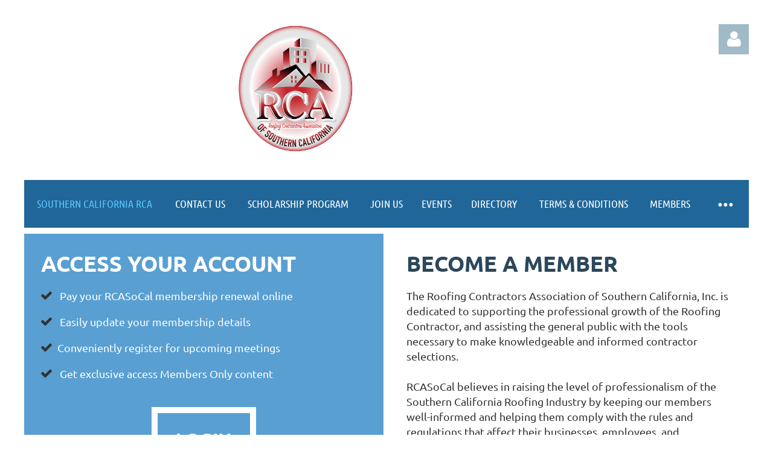

--- FILE ---
content_type: text/html; charset=utf-8
request_url: https://rcasocal.wildapricot.org//
body_size: 20935
content:
<!DOCTYPE html>
<html lang="en" class="no-js ">
	<head id="Head1">
		<link rel="stylesheet" type="text/css" href="https://kit-pro.fontawesome.com/releases/latest/css/pro.min.css" />
<meta name="viewport" content="width=device-width, initial-scale=1.0">
<link href="https://sf.wildapricot.org/BuiltTheme/tinted_tiles_azure.v3.0/current/e27b2eea/Styles/combined.css" rel="stylesheet" type="text/css" /><link href="https://live-sf.wildapricot.org/WebUI/built9.12.0-23d3d10/scripts/public/react/index-84b33b4.css" rel="stylesheet" type="text/css" /><link href="https://live-sf.wildapricot.org/WebUI/built9.12.0-23d3d10/css/shared/ui/shared-ui-compiled.css" rel="stylesheet" type="text/css" /><script type="text/javascript" language="javascript" id="idJavaScriptEnvironment">var bonaPage_BuildVer='9.12.0-23d3d10';
var bonaPage_AdminBackendUrl = '/admin/';
var bonaPage_StatRes='https://live-sf.wildapricot.org/WebUI/';
var bonaPage_InternalPageType = { isUndefinedPage : false,isWebPage : true,isAdminPage : false,isDialogPage : false,isSystemPage : false,isErrorPage : false,isError404Page : false };
var bonaPage_PageView = { isAnonymousView : true,isMemberView : false,isAdminView : false };
var WidgetMode = 0;
var bonaPage_IsUserAnonymous = true;
var bonaPage_ThemeVer='e27b2eea00'; var bonaPage_ThemeId = 'tinted_tiles_azure.v3.0'; var bonaPage_ThemeVersion = '3.0';
var bonaPage_id='18050'; version_id='';
if (bonaPage_InternalPageType && (bonaPage_InternalPageType.isSystemPage || bonaPage_InternalPageType.isWebPage) && window.self !== window.top) { var success = true; try { var tmp = top.location.href; if (!tmp) { top.location = self.location; } } catch (err) { try { if (self != top) { top.location = self.location; } } catch (err) { try { if (self != top) { top = self; } success = false; } catch (err) { success = false; } } success = false; } if (!success) { window.onload = function() { document.open('text/html', 'replace'); document.write('<ht'+'ml><he'+'ad></he'+'ad><bo'+'dy><h1>Wrong document context!</h1></bo'+'dy></ht'+'ml>'); document.close(); } } }
try { function waMetricsGlobalHandler(args) { if (WA.topWindow.waMetricsOuterGlobalHandler && typeof(WA.topWindow.waMetricsOuterGlobalHandler) === 'function') { WA.topWindow.waMetricsOuterGlobalHandler(args); }}} catch(err) {}
 try { if (parent && parent.BonaPage) parent.BonaPage.implementBonaPage(window); } catch (err) { }
try { document.write('<style type="text/css"> .WaHideIfJSEnabled, .HideIfJSEnabled { display: none; } </style>'); } catch(err) {}
var bonaPage_WebPackRootPath = 'https://live-sf.wildapricot.org/WebUI/built9.12.0-23d3d10/scripts/public/react/';</script><script type="text/javascript" language="javascript" src="https://live-sf.wildapricot.org/WebUI/built9.12.0-23d3d10/scripts/shared/bonapagetop/bonapagetop-compiled.js" id="idBonaPageTop"></script><script type="text/javascript" language="javascript" src="https://live-sf.wildapricot.org/WebUI/built9.12.0-23d3d10/scripts/public/react/index-84b33b4.js" id="ReactPublicJs"></script><script type="text/javascript" language="javascript" src="https://live-sf.wildapricot.org/WebUI/built9.12.0-23d3d10/scripts/shared/ui/shared-ui-compiled.js" id="idSharedJs"></script><script type="text/javascript" language="javascript" src="https://live-sf.wildapricot.org/WebUI/built9.12.0-23d3d10/General.js" id=""></script><script type="text/javascript" language="javascript" src="https://sf.wildapricot.org/BuiltTheme/tinted_tiles_azure.v3.0/current/e27b2eea/Scripts/combined.js" id=""></script><title>Roofing Contractors Association of Southern California - SOUTHERN CALIFORNIA RCA</title>
<meta name="apple-itunes-app" content="app-id=1220348450, app-argument="><link rel="search" type="application/opensearchdescription+xml" title="rcasocal.wildapricot.org" href="/opensearch.ashx" /></head>
	<body id="PAGEID_18050" class="publicContentView LayoutMain">
<div class="mLayout layoutMain" id="mLayout">

<div class="mobilePanelContainer">
<div id="id_MobilePanel" data-componentId="MobilePanel" class="WaPlaceHolder WaPlaceHolderMobilePanel" style=""><div style=""><div id="id_QFpB82d" class="WaGadgetOnly WaGadgetMobilePanel  gadgetStyleNone" style="" data-componentId="QFpB82d" ><div class="mobilePanel">
	
	<div class="mobilePanelButton buttonMenu" title="Menu">Menu</div>
<div class="mobilePanelButton buttonLogin" title="Log in">Log in</div>
<div class="menuInner">
		<ul class="firstLevel">
<li class="sel ">
	<div class="item">
		<a href="https://rcasocal.wildapricot.org/" title="SOUTHERN CALIFORNIA RCA"><span>SOUTHERN CALIFORNIA RCA</span></a>
</div>
</li>
	
<li class=" ">
	<div class="item">
		<a href="https://rcasocal.wildapricot.org/CONTACT-US-PAGE" title="CONTACT US"><span>CONTACT US</span></a>
</div>
</li>
	
<li class=" ">
	<div class="item">
		<a href="https://rcasocal.wildapricot.org/SCHOLARSHIP-PROGRAM" title="SCHOLARSHIP PROGRAM"><span>SCHOLARSHIP PROGRAM</span></a>
</div>
</li>
	
<li class=" ">
	<div class="item">
		<a href="https://rcasocal.wildapricot.org/join-us" title="Join us"><span>Join us</span></a>
</div>
</li>
	
<li class=" ">
	<div class="item">
		<a href="https://rcasocal.wildapricot.org/events" title="Events"><span>Events</span></a>
</div>
</li>
	
<li class=" ">
	<div class="item">
		<a href="https://rcasocal.wildapricot.org/directory" title="Directory"><span>Directory</span></a>
</div>
</li>
	
<li class=" ">
	<div class="item">
		<a href="https://rcasocal.wildapricot.org/TERMS-CONDITIONS" title="TERMS &amp; CONDITIONS"><span>TERMS &amp; CONDITIONS</span></a>
</div>
</li>
	
<li class=" ">
	<div class="item">
		<a href="https://rcasocal.wildapricot.org/page-7745" title="Members"><span>Members</span></a>
</div>
</li>
	
<li class=" ">
	<div class="item">
		<a href="https://rcasocal.wildapricot.org/2023-Nienow-Raffle-Bundle" title="2023 Nienow Raffle Bundle"><span>2023 Nienow Raffle Bundle</span></a>
</div>
</li>
	
</ul>
	</div>

	<div class="loginInner">
<div class="loginContainerForm oAuthIsfalse">
<form method="post" action="https://rcasocal.wildapricot.org/Sys/Login" id="id_QFpB82d_form" class="generalLoginBox"  data-disableInAdminMode="true">
<input type="hidden" name="ReturnUrl" id="id_QFpB82d_returnUrl" value="">
				<input type="hidden" name="browserData" id="id_QFpB82d_browserField">
<div class="loginUserName">
<div class="loginUserNameTextBox">
		<input name="email" type="text" maxlength="100" placeholder="Email"  id="id_QFpB82d_userName" tabindex="1" class="emailTextBoxControl"/>
	</div>
</div><div class="loginPassword">
<div class="loginPasswordTextBox">
		<input name="password" type="password" placeholder="Password" maxlength="50" id="id_QFpB82d_password" tabindex="2" class="passwordTextBoxControl" autocomplete="off"/>
	</div>
</div> 
    <input id="g-recaptcha-invisible_QFpB82d" name="g-recaptcha-invisible" value="recaptcha" type="hidden"/> 
    <div id="recapcha_placeholder_QFpB82d" style="display:none"></div>
    <span id="idReCaptchaValidator_QFpB82d" errorMessage="Please verify that you are not a robot" style="display:none" validatorType="method" ></span>
    <script>
        $("#idReCaptchaValidator_QFpB82d").on( "wavalidate", function(event, validationResult) {
            if (grecaptcha.getResponse(widgetId_QFpB82d).length == 0){
                grecaptcha.execute(widgetId_QFpB82d);	
                validationResult.shouldStopValidation = true;
                return;
            }

            validationResult.result = true;
        });
  
            var widgetId_QFpB82d;

            var onloadCallback_QFpB82d = function() {
                // Renders the HTML element with id 'recapcha_placeholder_QFpB82d' as a reCAPTCHA widget.
                // The id of the reCAPTCHA widget is assigned to 'widgetId_QFpB82d'.
                widgetId_QFpB82d = grecaptcha.render('recapcha_placeholder_QFpB82d', {
                'sitekey' : '6LfmM_UhAAAAAJSHT-BwkAlQgN0mMViOmaK7oEIV',
                'size': 'invisible',
                'callback': function(){
                    document.getElementById('g-recaptcha-invisible_QFpB82d').form.submit();
                },
                'theme' : 'light'
            });
        };
    </script>
	
    <script src="https://www.google.com/recaptcha/api.js?onload=onloadCallback_QFpB82d&render=explicit" async defer></script>

 <div class="loginActionRememberMe">
		<input id="id_QFpB82d_rememberMe" type="checkbox" name="rememberMe" tabindex="3" class="rememberMeCheckboxControl"/>
		<label for="id_QFpB82d_rememberMe">Remember me</label>
	</div>
<div class="loginPasswordForgot">
		<a href="https://rcasocal.wildapricot.org/Sys/ResetPasswordRequest">Forgot password</a>
	</div>
<div class="loginAction">
	<input type="submit" name="ctl03$ctl02$loginViewControl$loginControl$Login" value="Log in" id="id_QFpB82d_loginAction" onclick="if (!browserInfo.clientCookiesEnabled()) {alert('Warning: browser cookies disabled. Please enable them to use this website.'); return false;}" tabindex="4" class="loginButton loginButtonControl"/>
</div></form></div>
</div>

</div>

<script type="text/javascript">

jq$(function()
{
	var gadget = jq$('#id_QFpB82d'),
		menuContainer = gadget.find('.menuInner'),
		loginContainer = gadget.find('.loginInner');

	gadget.find('.buttonMenu').on("click",function()
	{
		menuContainer.toggle();
		loginContainer.hide();
		jq$(this).toggleClass('active');
        jq$('.buttonLogin').removeClass('active');
		return false;
	});

	gadget.find('.buttonLogin').on("click",function()
	{
		loginContainer.toggle();
		menuContainer.hide();
		jq$(this).toggleClass('active');
        jq$('.buttonMenu').removeClass('active');
		return false;
	});

	gadget.find('.mobilePanel').on("click",function(event)
	{
        if( !(jq$(event.target).parents('.loginInner').size() || event.target.className == 'loginInner') )
        {
            menuContainer.hide();
            loginContainer.hide();
            jq$('.buttonLogin').removeClass('active');
            jq$('.buttonMenu').removeClass('active');
        }

        event.stopPropagation();
	});

	jq$('body').on("click",function()
	{
		menuContainer.hide();
		loginContainer.hide();
		jq$('.buttonLogin').removeClass('active');
        jq$('.buttonMenu').removeClass('active');
	});


	// login
	var browserField = document.getElementById('id_QFpB82d' + '_browserField');

	if (browserField)
	{
		browserField.value = browserInfo.getBrowserCapabilitiesData();
	}

	jq$('#id_QFpB82d' + '_form').FormValidate();
	jq$('.WaGadgetMobilePanel form').attr('data-disableInAdminMode', 'false');

});

</script></div></div>
</div></div>

		<!-- header zone -->
		<div class="zonePlace zoneHeader1">
<div id="idHeaderContentHolder" data-componentId="Header" class="WaPlaceHolder WaPlaceHolderHeader" style=""><div style="padding-top:40px;"><div id="id_S6CyWvo" data-componentId="S6CyWvo" class="WaLayoutContainerOnly" style="margin-bottom:30px;"><table cellspacing="0" cellpadding="0" class="WaLayoutTable" style=""><tr data-componentId="S6CyWvo_row" class="WaLayoutRow"><td id="id_eN4R7DL" data-componentId="eN4R7DL" class="WaLayoutItem" style="width:75%;"><div id="id_Chq2A5j" class="WaLayoutPlaceHolder placeHolderContainer" data-componentId="Chq2A5j" style=""><div style=""><div id="id_KxbYLDm" class="WaGadgetOnly WaGadgetContent  gadgetStyleNone" style="" data-componentId="KxbYLDm" ><div class="gadgetStyleBody gadgetContentEditableArea" style="padding-bottom:5px;" data-editableArea="0" data-areaHeight="auto">
<h1 class="promo" align="center"><img src="/resources/Pictures/8E88EBE3-D4B3-4937-A17A-07B457CAFD2A.jpeg" alt="" title="" border="0" width="199" height="212" style=""><br></h1></div>
</div></div></div></td><td style="width:0px;display:none;" data-componentId="eN4R7DL_separator" class="WaLayoutSeparator"><div style="width: inherit;"></div></td><td id="id_lQm1Hlu" data-componentId="lQm1Hlu" class="WaLayoutItem" style="width:25%;"><div id="id_oNEh9TV" class="WaLayoutPlaceHolder placeHolderContainer" data-componentId="oNEh9TV" style=""><div style=""><div id="id_IOTD79t" class="WaGadgetOnly WaGadgetLoginButton  gadgetStyleNone" style="margin-top:0px;margin-bottom:0px;" data-componentId="IOTD79t" ><div class="alignRight unauthorized">
  <div class="loginContainer">
    <a class="loginLink" href="https://rcasocal.wildapricot.org/Sys/Login" title="Log in">Log in</a>
  </div>
  </div>
<script>
  jq$(function() {
    var gadgetId = jq$('#id_IOTD79t'),
        containerBox = gadgetId.find('.loginPanel'),
        loginLink = gadgetId.find('.loginLink'),
        transitionTime = 300;

    containerBox.isOpening = false;

    loginLink.on('click',function() {
      if (containerBox.css("visibility") == 'visible') {
        loginLink.removeClass('hover');
        containerBox.animate({ 'opacity': '0' }, transitionTime, function() {
          containerBox.css('visibility','hidden');
          containerBox.css('display','none');
        });
      } else {
        loginLink.addClass('hover');
        containerBox.isOpening = true;
        containerBox.css('display','block');
        containerBox.css('visibility','visible');
        containerBox.animate({ 'opacity': '1' }, transitionTime, function() {
          containerBox.isOpening = false;
        });
      }
    });
    
    containerBox.on('click', function(e) { e.stopPropagation(); });

    jq$('body').on('click',function() {
      if (containerBox.css("visibility") == 'visible' && !containerBox.isOpening) {
        loginLink.removeClass('hover');
        containerBox.animate({ 'opacity': '0' }, transitionTime, function() {
          containerBox.css('visibility','hidden');
          containerBox.css('display','none');
        });
      }
    });
  });
</script>
</div></div></div></td></tr></table> </div></div>
</div></div>
		<div class="zonePlace zoneHeader2">
<div id="id_Header1" data-componentId="Header1" class="WaPlaceHolder WaPlaceHolderHeader1" style=""><div style="padding-top:0px;padding-right:0px;padding-bottom:0px;padding-left:0px;"><div id="id_yOhi7Wr" class="WaGadgetOnly WaGadgetMenuHorizontal  gadgetStyleNone" style="" data-componentId="yOhi7Wr" ><div class="menuBackground"></div>
<div class="menuInner">
	<ul class="firstLevel">
<li class="sel ">
	<div class="item">
		<a href="https://rcasocal.wildapricot.org/" title="SOUTHERN CALIFORNIA RCA"><span>SOUTHERN CALIFORNIA RCA</span></a>
</div>
</li>
	
<li class=" ">
	<div class="item">
		<a href="https://rcasocal.wildapricot.org/CONTACT-US-PAGE" title="CONTACT US"><span>CONTACT US</span></a>
</div>
</li>
	
<li class=" ">
	<div class="item">
		<a href="https://rcasocal.wildapricot.org/SCHOLARSHIP-PROGRAM" title="SCHOLARSHIP PROGRAM"><span>SCHOLARSHIP PROGRAM</span></a>
</div>
</li>
	
<li class=" ">
	<div class="item">
		<a href="https://rcasocal.wildapricot.org/join-us" title="Join us"><span>Join us</span></a>
</div>
</li>
	
<li class=" ">
	<div class="item">
		<a href="https://rcasocal.wildapricot.org/events" title="Events"><span>Events</span></a>
</div>
</li>
	
<li class=" ">
	<div class="item">
		<a href="https://rcasocal.wildapricot.org/directory" title="Directory"><span>Directory</span></a>
</div>
</li>
	
<li class=" ">
	<div class="item">
		<a href="https://rcasocal.wildapricot.org/TERMS-CONDITIONS" title="TERMS &amp; CONDITIONS"><span>TERMS &amp; CONDITIONS</span></a>
</div>
</li>
	
<li class=" ">
	<div class="item">
		<a href="https://rcasocal.wildapricot.org/page-7745" title="Members"><span>Members</span></a>
</div>
</li>
	
<li class=" ">
	<div class="item">
		<a href="https://rcasocal.wildapricot.org/2023-Nienow-Raffle-Bundle" title="2023 Nienow Raffle Bundle"><span>2023 Nienow Raffle Bundle</span></a>
</div>
</li>
	
</ul>
</div>


<script type="text/javascript">

	jq$(function()
	{

		WebFont.load({
			custom: {
				families: ['Ubuntu', 'Ubuntu condensed']
			},
			active: function()
			{
				resizeMenu();
			}
		});


		var gadgetHorMenu = jq$('#id_yOhi7Wr'),
			gadgetHorMenuContainer = gadgetHorMenu.find('.menuInner'),
			firstLevelMenu = gadgetHorMenu.find('ul.firstLevel'),
			holderInitialMenu = firstLevelMenu.children(),
			outsideItems = null,
			phantomElement = '<li class="phantom"><div class="item"><a href="#"><span>&#x2261;</span></a><ul class="secondLevel"></ul></div></li>',
			placeHolder = gadgetHorMenu.parents('.WaLayoutPlaceHolder'),
			placeHolderId = placeHolder && placeHolder.attr('data-componentId'),
			mobileState = false,
			isTouchSupported = !!(('ontouchstart' in window) || (window.DocumentTouch && document instanceof DocumentTouch) || (navigator.msPointerEnabled && navigator.msMaxTouchPoints));


		function resizeMenu()
		{
			var i,
				len,
				fitMenuWidth = 0,
				menuItemPhantomWidth = 80;

			firstLevelMenu.html( holderInitialMenu).removeClass('adapted').css({ width: 'auto' }); // restore initial menu

			if( firstLevelMenu.width() > gadgetHorMenuContainer.width() ) // if menu oversize
			{
				menuItemPhantomWidth = firstLevelMenu.addClass('adapted').append( phantomElement).children('.phantom').width();

				for( i = 0, len = holderInitialMenu.size(); i <= len; i++ )
				{
					fitMenuWidth += jq$( holderInitialMenu.get(i) ).width();

					if( fitMenuWidth + menuItemPhantomWidth > gadgetHorMenuContainer.width() )
					{
						outsideItems = firstLevelMenu.children(':gt('+(i-1)+'):not(.phantom)').remove();
						firstLevelMenu.find('.phantom > .item > ul').append( outsideItems);
						gadgetHorMenuContainer.css('overflow','visible');
						break;
					}
				}
				gadgetHorMenu.find('.phantom > .item > a').click(function(){ return false; });
			}

			disableFirstTouch();

			firstLevelMenu.css( 'width', '' ); // restore initial menu width
			firstLevelMenu.children().removeClass('last-child').eq(-1).addClass('last-child'); // add last-child mark
		}

		jq$(window).resize(function()
		{
			resizeMenu();
		});

		function onLayoutColumnResized(sender, args)
		{
			args = args || {};

			if (placeHolderId && (placeHolderId == args.leftColPlaceHolderId || placeHolderId == args.rightColPlaceHolderId))
			{
				resizeMenu();
			}
		}

		BonaPage.addPageStateHandler(BonaPage.PAGE_PARSED, function() { WA.Gadgets.LayoutColumnResized.addHandler(onLayoutColumnResized); });
		BonaPage.addPageStateHandler(BonaPage.PAGE_UNLOADED, function() { WA.Gadgets.LayoutColumnResized.removeHandler(onLayoutColumnResized); });


        function disableFirstTouch()
        {
          if (!isTouchSupported) return;

          jq$('#id_yOhi7Wr').find('.menuInner li.dir > .item > a').on( 'click', function(event)
          {
            if( !this.touchCounter )
              this.touchCounter = 0;

            if( this.touchCounter >= 1 )
            {
              this.touchCounter = 0;
              return true;
            }
            this.touchCounter++;

            if (!mobileState)
            {
              WA.stopEventDefault(event);
            }
          });

          jq$('#id_yOhi7Wr').find('.menuInner li.dir > .item > a').on( 'mouseout', function(event)
          {
            if( !this.touchCounter )
              this.touchCounter = 0;
            this.touchCounter = 0;
          });
        }

        disableFirstTouch();
	});
</script></div></div>
</div></div>
		<!-- /header zone -->

<!-- content zone -->
	<div class="zonePlace zoneContent">
<div id="idPrimaryContentBlock1Content" data-componentId="Content" class="WaPlaceHolder WaPlaceHolderContent" style=""><div style="padding-top:10px;padding-bottom:10px;"><div id="id_tMzH9nc" data-componentId="tMzH9nc" class="WaLayoutContainerFirst" style="margin-bottom:10px;background-color:transparent;"><table cellspacing="0" cellpadding="0" class="WaLayoutTable" style=""><tr data-componentId="tMzH9nc_row" class="WaLayoutRow"><td id="id_3X1XVhE" data-componentId="3X1XVhE" class="WaLayoutItem" style="background-color:#599FD2;width:50%;"><div id="id_rjKcl1d" class="WaLayoutPlaceHolder placeHolderContainer" data-componentId="rjKcl1d" style=""><div style=""><div id="id_42jFTjA" class="WaGadgetFirst WaGadgetContent  gadgetStyle002" style="background-color:transparent;" data-componentId="42jFTjA" ><div class="gadgetStyleBody gadgetContentEditableArea" style="" data-editableArea="0" data-areaHeight="auto">
<h1>access your account<br></h1>

<p class="alternativeText"><font style="font-size: 18px;" color="#333333"><font data-unicode="E631" face="WA-theme-icons">&nbsp;</font> <span style="line-height: 1.375;"><font color="#FFFFFF">Pay your RCASoCal membership renewal online</font><br></span></font></p>

<p class="alternativeText"><font style="font-size: 18px;" color="#333333"><font data-unicode="E631" face="WA-theme-icons">&nbsp;</font> <span><font color="#333333"><font color="#FFFFFF">Easily update your membership details</font><br></font></span></font></p>

<p class="alternativeText"><font style="font-size: 18px;" color="#333333"><font style="font-size: 18px;" color="#333333"><font data-unicode="E631" face="WA-theme-icons">&nbsp;<font face="Ubuntu"><font color="#FFFFFF">Conveniently register for upcoming meetings</font></font></font></font></font></p>

<p class="alternativeText"><font style="font-size: 18px;" color="#333333"><font style="font-size: 18px;" color="#333333"><font style="font-size: 18px;" color="#333333"><font data-unicode="E631" face="WA-theme-icons">&nbsp;</font> <span><font color="#FFFFFF">Get exclusive access Members Only content</font><br>
<br></span></font></font></font></p>

<center>
  <p class="alternativeText"><font style="font-size: 18px;" color="#333333"><font style="font-size: 18px;" color="#333333"><font style="font-size: 18px;" color="#333333"><span><a href="/Sys/Login" class="stylizedButton buttonStyle005">LOGIN</a></span></font></font></font></p><font style="font-size: 18px;" color="#333333"><span><font style="font-size: 18px;" color="#333333"><font color="#FFFFFF">RCASoCal dues are not deductible as a charitable contribution for federal tax purposes, but may be deductible as a business expense.</font><br></font></span></font>
</center>
</div>
</div><div id="id_avvatCt" class="WaGadgetLast WaGadgetLoginForm  gadgetStyleNone" style="" data-componentId="avvatCt" ><div class="loginContainer alignLeft">
			<div class="loginContainerInner">
				<a id="id_avvatCt_loginLink" class="loginLink">Log in</a>
				<div id="id_avvatCt_loginContainer" class="loginPanel">

					<div class="loginContainerForm oAuthIsfalse">
						<div class="loginContainerFormInner">
<form method="post" action="https://rcasocal.wildapricot.org/Sys/Login" id="id_avvatCt_form" class="generalLoginBox"  data-disableInAdminMode="true">
<input type="hidden" name="ReturnUrl" id="id_avvatCt_returnUrl" value="">
								<input type="hidden" name="CurrentUrl" id="id_avvatCt_currentUrl" value="">
								<input type="hidden" name="browserData" id="id_avvatCt_browserField">
<div class="loginUserName">
<div class="loginUserNameTextBox">
		<input name="email" type="text" maxlength="100" placeholder="Email"  id="id_avvatCt_userName" tabindex="1" class="emailTextBoxControl"/>
	</div>
</div><div class="loginPassword">
    <div class="loginPasswordTextBox">
		<div class="password-wrapper">
			<input 
				name="password" 
				type="password" 
placeholder="Password" 
				maxlength="50" 
				id="id_avvatCt_password" 
				tabindex="2" 
				class="passwordTextBoxControl" 
				autocomplete="off"
			/>
			<i class="fa fa-eye-slash toggle-password" toggle="#id_avvatCt_password"></i>
		</div>
    </div>
</div>
<script>
  if (!window.__passwordToggleInitialized) {
    window.__passwordToggleInitialized = true;

    $(document).ready(function () {
      $('.toggle-password').each(function () {
        const $icon = $(this);
        const selector = $icon.attr('toggle');
        if (!selector) return;

        const $input = selector.startsWith('#') ? $(selector) : $('#' + selector);
        if (!$input.length) return;

        $icon.on('click', function () {
          try {
            const inputEl = $input[0];
            const currentType = inputEl.getAttribute('type');

            if (currentType === 'password') {
              inputEl.setAttribute('type', 'text');
              $icon.removeClass('fa-eye-slash').addClass('fa-eye');
            } else {
              inputEl.setAttribute('type', 'password');
              $icon.removeClass('fa-eye').addClass('fa-eye-slash');
            }
          } catch (err) {
            console.warn('Password toggle error:', err.message);
          }
        });
      });
    });
  }
</script>
<div class="loginActionRememberMe">
		<input id="id_avvatCt_rememberMe" type="checkbox" name="rememberMe" tabindex="3" class="rememberMeCheckboxControl"/>
		<label for="id_avvatCt_rememberMe">Remember me</label>
	</div>
	  
             
    <input id="g-recaptcha-invisible_avvatCt" name="g-recaptcha-invisible" value="recaptcha" type="hidden"/> 
    <div id="recapcha_placeholder_avvatCt" style="display:none"></div>
    <span id="idReCaptchaValidator_avvatCt" errorMessage="Please verify that you are not a robot" style="display:none" validatorType="method" ></span>
    <script>
        $("#idReCaptchaValidator_avvatCt").on( "wavalidate", function(event, validationResult) {
            if (grecaptcha.getResponse(widgetId_avvatCt).length == 0){
                grecaptcha.execute(widgetId_avvatCt);	
                validationResult.shouldStopValidation = true;
                return;
            }

            validationResult.result = true;
        });
  
            var widgetId_avvatCt;

            var onloadCallback_avvatCt = function() {
                // Renders the HTML element with id 'recapcha_placeholder_avvatCt' as a reCAPTCHA widget.
                // The id of the reCAPTCHA widget is assigned to 'widgetId_avvatCt'.
                widgetId_avvatCt = grecaptcha.render('recapcha_placeholder_avvatCt', {
                'sitekey' : '6LfmM_UhAAAAAJSHT-BwkAlQgN0mMViOmaK7oEIV',
                'size': 'invisible',
                'callback': function(){
                    document.getElementById('g-recaptcha-invisible_avvatCt').form.submit();
                },
                'theme' : 'light'
            });
        };
    </script>
	
    <script src="https://www.google.com/recaptcha/api.js?onload=onloadCallback_avvatCt&render=explicit" async defer></script>

  
      <div class="loginAction">
	<input type="submit" name="ctl03$ctl02$loginViewControl$loginControl$Login" value="Log in" id="id_avvatCt_loginAction" onclick="if (!WA.isWidgetMode && !browserInfo.clientCookiesEnabled()) {alert('Warning: browser cookies disabled. Please enable them to use this website.'); return false;}" tabindex="4" class="loginButton loginButtonControl"/>
</div><div class="loginPasswordForgot">
		<a rel="nofollow" href="https://rcasocal.wildapricot.org/Sys/ResetPasswordRequest">Forgot password</a>
	</div>
</form></div>
					</div>

				</div>
			</div>
		</div>

<script>
	jq$(function()
	{
		var gadgetId = jq$('#id_avvatCt'),
			containerBox = gadgetId.find('.loginPanel'),
			loginLink = gadgetId.find('.loginLink'),
			transitionTime = 300;

		containerBox.isOpening = false;

		loginLink.on('click',function(e)
		{
			if ( containerBox.css("visibility") == 'visible' )
			{
				loginLink.removeClass('hover');
				containerBox.animate({ 'opacity': '0' }, transitionTime, function()
				{
					containerBox.css('visibility','hidden');
					containerBox.css('display','none');
				});
			}
			else
			{
				loginLink.addClass('hover');
				containerBox.isOpening = true;
				containerBox.css('display','block');
				containerBox.css('visibility','visible');
				containerBox.animate({ 'opacity': '1' }, transitionTime, function()
				{
					containerBox.isOpening = false;
				});
			}
		});

		containerBox.on('click', function(e)
		{
			e.stopPropagation();
		});

		jq$('body').on('click',function()
		{
			if ( containerBox.css("visibility") == 'visible' && !containerBox.isOpening )
			{
				loginLink.removeClass('hover');
				containerBox.animate({ 'opacity': '0' }, transitionTime, function()
				{
					containerBox.css('visibility','hidden');
					containerBox.css('display','none');
				});
			}
		});


		var browserField = document.getElementById('id_avvatCt' + '_browserField');

		if (browserField)
		{
			browserField.value = browserInfo.getBrowserCapabilitiesData();
		}

		jq$('#id_avvatCt' + '_form').FormValidate();
		jq$('.WaGadgetLoginForm form').attr('data-disableInAdminMode', 'false');
	});
	</script>
	
</div></div></div></td><td style="width:10px;" data-componentId="3X1XVhE_separator" class="WaLayoutSeparator"><div style="width: inherit;"></div></td><td id="id_JnazZS2" data-componentId="JnazZS2" class="WaLayoutItem" style="background-color:transparent;width:50%;"><div id="id_QmVfbeV" class="WaLayoutPlaceHolder placeHolderContainer" data-componentId="QmVfbeV" style=""><div style=""><div id="id_DB4ng7q" class="WaGadgetOnly WaGadgetContent  gadgetStyle001" style="background-color:#FFFFFF;" data-componentId="DB4ng7q" ><div class="gadgetStyleBody gadgetContentEditableArea" style="" data-editableArea="0" data-areaHeight="auto">
<h1>become a member <br></h1><p>The Roofing Contractors Association of Southern California, Inc. is dedicated to supporting the professional growth of the Roofing Contractor, and assisting the general public with the tools necessary to make knowledgeable and informed contractor selections.<br><br>RCASoCal believes in raising the level of professionalism of the Southern California Roofing Industry by keeping our members well-informed and helping them comply with the rules and regulations that affect their businesses, employees, and customers. We strive to foster better working relationships and a more cohesive working environment between contractors, suppliers, and consultants.<br><br><strong>Learn more here&nbsp;or <a href="/join-us" target="_blank">JOIN TODAY!</a></strong></p></div>
</div></div></div></td></tr></table> </div><div id="id_4Hat6st" data-componentId="4Hat6st" class="WaLayoutContainer" style="margin-bottom:10px;"><table cellspacing="0" cellpadding="0" class="WaLayoutTable" style=""><tr data-componentId="4Hat6st_row" class="WaLayoutRow"><td id="id_cTPKt48" data-componentId="cTPKt48" class="WaLayoutItem" style="background-color:#599FD2;width:67%;"><div id="id_HoGHTyb" class="WaLayoutPlaceHolder placeHolderContainer" data-componentId="HoGHTyb" style=""><div style=""><div id="id_qGOJQA4" class="WaGadgetOnly WaGadgetContent  gadgetStyle001" style="margin-top:2px;" data-componentId="qGOJQA4" ><div class="gadgetStyleBody gadgetContentEditableArea" style="padding-top:3px;" data-editableArea="0" data-areaHeight="auto">
<h1 align="left"><strong><font style="font-size: 48px;" color="#FFFFFF">BECOME A SPONSOR</font></strong><br></h1>

<p align="left"><font color="#FFFFFF">Upgrade your membership to a sponsorship! We offer three sponsorship tiers - Gold Sponsor, Silver Advocate, and Bronze Advocate - with a variety of benefits! View all of our <a href="https://www.rcasocal.org/wp-content/uploads/2017/01/RCASC-2017-Membership-Form-1.pdf" target="_blank">sponsorship details.</a> </font><br></p>
</div>
</div></div></div></td><td style="width:10px;" data-componentId="cTPKt48_separator" class="WaLayoutSeparator"><div style="width: inherit;"></div></td><td id="id_Z7DXGnx" data-componentId="Z7DXGnx" class="WaLayoutItem" style="width:33%;"><div id="id_oO5gAZH" class="WaLayoutPlaceHolder placeHolderContainer" data-componentId="oO5gAZH" style=""><div style=""><div id="id_aHvEgff" class="WaGadgetOnly WaGadgetFeaturedMember  gadgetStyleNone" style="" data-componentId="aHvEgff" ><div class="gadgetStyleTitle" style=" "><h4 class="gadgetTitleH4">
Featured member</h4></div>
<div class="gadgetStyleBody " style=""  data-areaHeight="auto">
<div class="loadingCap"></div>
	<div class="loadingError"></div>
	<script>
		jq$(function()
		{
			var writeErrorMessageTM,
				isPageUnloading = false;

			BonaPage.addPageStateHandler(BonaPage.PAGE_UNLOADED, clearWaitWriteErrorMessage);
			BonaPage.addPageStateHandler(BonaPage.PAGE_UNLOADING, clearWaitWriteErrorMessage);
		
			function featuredMemberResize()
			{
				var self = jq$('#id_aHvEgff'),
					fistBlock = jq$(self).find('li:first-child'),
					availableWidth = jq$(self).find('ul').width(),
					blockMinWidth,
					blocksOnRow,
					deficitSpaceFlag,
					overSpaceFlag;

				if( !(blockMinWidth = fistBlock.attr('min-width')) )
				{
					blockMinWidth = parseInt( fistBlock.css('min-width'), 10 );
					fistBlock.attr('min-width', blockMinWidth );
				}

				blocksOnRow = ( blockMinWidth > 1 ) ? Math.floor( availableWidth / blockMinWidth ) : 1;
				blocksOnRow = ( blocksOnRow < 1 ) ? 1 : blocksOnRow;
				overSpaceFlag = ( blockMinWidth > 0 && jq$(self).find('li').size() * blockMinWidth < availableWidth );
				deficitSpaceFlag = ( blockMinWidth > availableWidth );

				if( deficitSpaceFlag )
					jq$(self).find('li').css({ 'min-width':'0' });
				else
					jq$(self).find('li').css({ 'min-width':'' });

				if( overSpaceFlag )
					blocksOnRow = jq$(self).find('li').size();

				jq$(self).find('li').width( ( 100 / blocksOnRow ) + '%' );
			}

			function onLoadFeatureMemberGadget()
			{
				var self = jq$('#id_aHvEgff'),
					asyncUrl = "/Sys/FeaturedMembers/GetModel/?gadgetId=aHvEgff&themeGadgetId=FeaturedMember&page=18050&version=682cbf211b356f9699bf4b05",
					jsTpl = '',
					errorHtml = 'Server error while loading data.<br>Please contact us at <a href="mailto:support@wildapricot.com">support@wildapricot.com</a> and let us know what led to this error.<br><br>Sorry for any inconvenience.',
					noDataHtml = 'No members found',
					viewDetailsHtml = 'View details',
					jsonData;

				isPageUnloading = false;
				
				jq$.ajax(
				{
					url: asyncUrl,
					dataType: 'text',
					cache: false
				})
				.done(function( data )
				{
					jsonData = JSON.parse( data.replace("while(1); ","","i").trim() );

					if( jsonData && jsonData.members && typeof jsonData.members === "object" && jsonData.members.length )
					{
						for( var i=0; i < jsonData.members.length; i++)
						{
							if( jsonData.pictureFieldSelected || jsonData.members[i].title || jsonData.members[i].subTitle || jsonData.members[i].description )
							{
							jsTpl += ''
								+'<li>'
									+ '<div class="img">' + ( jsonData.members[i].picture ? '<a href="'+ jsonData.members[i].link +'"><img src="'+ jsonData.members[i].picture +'" title="View member profile" alt=""></a>' : '<a href="'+ jsonData.members[i].link +'"><img src="https://sf.wildapricot.org/BuiltTheme/tinted_tiles_azure.v3.0/current/e27b2eea/Gadgets/FeaturedMember/Images/no-image.png" title="View member profile" alt=""></a>' ) + '</div>'
									+ '<div class="rightPart">'
										+ ( jsonData.members[i].title ? '<div class="label_1"><a href="'+ jsonData.members[i].link +'" title="'+ jsonData.members[i].title +'">'+ jsonData.members[i].title +'</a></div>' : '' )
										+ ( jsonData.members[i].subTitle ? '<div class="subtitle"><strong>'+ jsonData.members[i].subTitle +'</strong></div>' : '' )
										+ ( jsonData.members[i].description ? '<div class="description">'+ jsonData.members[i].description +'</div>' : '' )
										+ ( jsonData.members[i].title ? '' : '<div class="viewDetails"><a href="'+ jsonData.members[i].link + '">'+ viewDetailsHtml +'</a></div>' )
									+ '</div>'
								+ '</li>';
							}
						}
						jsTpl = '<ul class="layoutVertical">'+ jsTpl +'</ul>';
					}
					else
					{
						jsTpl += noDataHtml;
					}

					jsTpl += ( jsonData.directoryLink ) ? '<div class="action"><a href="'+ jsonData.directoryLink +'" title="View member directory">View member directory</a></div>' : '';

					jq$( self ).find('.loadingCap').after( jsTpl).remove();

					if( jsonData.pictureFieldSelected && jq$( self ).find('ul').size() && !jq$( self ).find('ul').hasClass('showPic') )
						jq$( self ).find('ul').addClass('showPic');

					featuredMemberResize();
					featuredMemberGadgetId.linkify();
					WA.Gadgets.notifyGadgetChanged();
				})
				.fail(function( jqXHR, textStatus )
				{
					if( !isPageUnloading )
					{
						writeErrorMessageTM = setTimeout( function()
						{
							jq$( self ).find('.loadingError').html(errorHtml).show();
							jq$( self ).find('.loadingCap').remove();
						}, 1000 );
					}
				});
			}
			
			function clearWaitWriteErrorMessage()
			{
				isPageUnloading = true;

				if( writeErrorMessageTM )
					clearTimeout( writeErrorMessageTM );
			}

			var featuredMemberGadgetId = jq$('#id_aHvEgff'),
				placeHolder = featuredMemberGadgetId.parents('.WaLayoutPlaceHolder'),
				placeHolderId = placeHolder && placeHolder.attr('data-componentId');

			onLoadFeatureMemberGadget();

			function onLayoutColumnResized(sender, args)
			{
				args = args || {};

				if (placeHolderId && (placeHolderId == args.leftColPlaceHolderId || placeHolderId == args.rightColPlaceHolderId))
				{
					featuredMemberResize();
				}
			}

			BonaPage.addPageStateHandler(BonaPage.PAGE_PARSED, function() { WA.Gadgets.LayoutColumnResized.addHandler(onLayoutColumnResized); });
			BonaPage.addPageStateHandler(BonaPage.PAGE_UNLOADED, function() { WA.Gadgets.LayoutColumnResized.removeHandler(onLayoutColumnResized); });

			jq$(window).resize(featuredMemberResize);
		});
	</script>
</div>
</div></div></div></td></tr></table> </div><div id="id_Co2VLUA" data-componentId="Co2VLUA" class="WaLayoutContainer" style="margin-bottom:10px;"><table cellspacing="0" cellpadding="0" class="WaLayoutTable" style=""><tr data-componentId="Co2VLUA_row" class="WaLayoutRow"><td id="id_GhArJ6v" data-componentId="GhArJ6v" class="WaLayoutItem" style="background-color:#CEE3F2;width:7%;"><div id="id_kXEIDph" class="WaLayoutPlaceHolder placeHolderContainer" data-componentId="kXEIDph" style=""><div style=""><div id="id_zxGacCZ" class="WaGadgetOnly WaGadgetSocialProfile  gadgetThemeStyle" style="margin-top:40px;margin-bottom:40px;" data-componentId="zxGacCZ" ><div class="gadgetStyleBody " style=""  data-areaHeight="auto">
<ul class="orientationVertical  alignCenter" >


<li>
				<a href="https://www.facebook.com/RCAsocal" title="Facebook" class="Facebook" target="_blank"></a>
			</li>
<li>
				<a href="https://x.com/wildapricot" title="X" class="X" target="_blank"></a>
			</li>
<li>
				<a href="https://www.linkedin.com/" title="LinkedIn" class="LinkedIn" target="_blank"></a>
			</li>
		
</ul>

</div>
</div></div></div></td><td style="width:10px;" data-componentId="GhArJ6v_separator" class="WaLayoutSeparator"><div style="width: inherit;"></div></td><td id="id_oc3rowh" data-componentId="oc3rowh" class="WaLayoutItem" style="background-color:#0986C7;width:93%;"><div id="id_T77Ap91" class="WaLayoutPlaceHolder placeHolderContainer" data-componentId="T77Ap91" style=""><div style=""><div id="id_QgGnQVE" class="WaGadgetOnly WaGadgetContent  gadgetStyle002" style="background-color:transparent;" data-componentId="QgGnQVE" ><div class="gadgetStyleBody gadgetContentEditableArea" style="" data-editableArea="0" data-areaHeight="auto">
<h1>why does rcasocal thrive? <br></h1>

<ul><li>Advocacy &amp; representation to the regulatory agencies that govern your business</li><li>Membership meetings keeping you up to speed on issues impacting your business &amp; the industry</li><li>Consultation with RCASoCal legal counsel &amp; construction law specialists<br></li><li>Networking opportunities with fellow contractors, manufacturers &amp; industry leaders<br></li><li>Newsletters with news &amp; topics that matter to you as a contractor, employer &amp; business owner</li><li>24/7 safety compliance hotline<br></li><li>Discounted dues for companies with 1-9 employees<br></li><li>Savings on your dues &amp; purchases with NRCA &amp; WSRCA</li><li>Use of RCASoCal logo in your advertising<br></li><li>Jim Nienow Golf Tournament success for nearly 30 years, with many tournaments sold out<br></li><li>$180,000 awarded in student scholarships in past 8 years to students affiliated with RCASoCal<br></li><li>Project Reroof community work</li></ul><p><br></p></div>
</div></div></div></td></tr></table> </div><div id="id_bwTegiO" data-componentId="bwTegiO" class="WaLayoutContainer" style="margin-bottom:10px;background-color:transparent;"><table cellspacing="0" cellpadding="0" class="WaLayoutTable" style=""><tr data-componentId="bwTegiO_row" class="WaLayoutRow"><td id="id_FutbJkH" data-componentId="FutbJkH" class="WaLayoutItem" style="background-color:#599FD2;width:33%;"><div id="id_lUsybtq" class="WaLayoutPlaceHolder placeHolderContainer" data-componentId="lUsybtq" style=""><div style=""><div id="id_4O3VXo8" class="WaGadgetOnly WaGadgetUpcomingEvents  gadgetStyle002" style="" data-componentId="4O3VXo8" ><div class="gadgetStyleTitle" style=" "><h4 class="gadgetTitleH4">
Upcoming events</h4></div>
<div class="gadgetStyleBody " style=""  data-areaHeight="auto">
<ul>
			<li class="last"><div class="title">No upcoming events</div></li>
		</ul>
	
</div>
</div></div></div></td><td style="width:10px;" data-componentId="FutbJkH_separator" class="WaLayoutSeparator"><div style="width: inherit;"></div></td><td id="id_y4ySW4L" data-componentId="y4ySW4L" class="WaLayoutItem" style="background-color:#0986C7;width:33%;"><div id="id_oWTDQGG" class="WaLayoutPlaceHolder placeHolderContainer" data-componentId="oWTDQGG" style=""><div style=""><div id="id_xLlmPZw" class="WaGadgetOnly WaGadgetContent  gadgetStyle002" style="" data-componentId="xLlmPZw" ><div class="gadgetStyleBody gadgetContentEditableArea" style="" data-editableArea="0" data-areaHeight="auto">
<h1>jim nienow scholars<br></h1>Thanks to the success of our 28th Annual Jim Nienow Golf Tournament, we awarded over $400,000 in scholarships to RCASoCal Member families and employees! Thank you for your continued support of our annual Jim Nienow Golf Tournament, which supports or Jim Nienow Memorial scholarships. <a href="/resources/Documents/2025%20Memorial%20Scholarship%20Application%20Blue%20R2.pdf" target="_blank">DOWNLOAD 2025 APPLICATION HERE</a></div>
</div></div></div></td><td style="width:10px;" data-componentId="y4ySW4L_separator" class="WaLayoutSeparator"><div style="width: inherit;"></div></td><td id="id_ZRUkewh" data-componentId="ZRUkewh" class="WaLayoutItem" style="background-color:#599FD2;width:33%;"><div id="id_SH48CUl" class="WaLayoutPlaceHolder placeHolderContainer" data-componentId="SH48CUl" style=""><div style=""><div id="id_oS5LNl8" class="WaGadgetOnly WaGadgetContent  gadgetStyle002" style="" data-componentId="oS5LNl8" ><div class="gadgetStyleBody gadgetContentEditableArea" style="" data-editableArea="0" data-areaHeight="auto">
<font color="#FFFFFF"><p><font style="font-size: 36px;"><strong>COMMUNITY: PROJECT REROOF</strong></font><br></p>The team at Howard Roofing Company, Inc. has successfully completed our 2016 Project Reroof! The Pomona Police Officers&#8217; Association was this year&#8217;s recipient. RCASoCal is committed to bringing good to our local communities. We can&#8217;t thank RCASoCal Vice President Member, Ron Malekow, the team at Howard Roofing Company, Inc., and all of the donating companies enough for bringing this year&#8217;s Project Reroof to life. Thank you for your tremendous efforts. <p><font color="#FFFFFF">Read about our 2016 <a href="https://www.rcasocal.org/project-reroof/" target="_blank">Project Reroof!</a></font></p></font></div>
</div></div></div></td></tr></table> </div><div id="id_FlspHQz" data-componentId="FlspHQz" class="WaLayoutContainerLast" style="margin-bottom:0px;"><table cellspacing="0" cellpadding="0" class="WaLayoutTable" style=""><tr data-componentId="FlspHQz_row" class="WaLayoutRow"><td id="id_ntfsPdg" data-componentId="ntfsPdg" class="WaLayoutItem" style="background-color:#0986C7;width:50%;"><div id="id_VlkRZ4S" class="WaLayoutPlaceHolder placeHolderContainer" data-componentId="VlkRZ4S" style=""><div style=""><div id="id_ymI1csz" class="WaGadgetFirst WaGadgetContent  gadgetStyleNone" style="" data-componentId="ymI1csz" ><div class="gadgetStyleBody gadgetContentEditableArea" style="" data-editableArea="0" data-areaHeight="auto">
<p><font style="font-size: 36px;" color="#ffffff"><strong>DONATE TO OUR JIM NIENOW SCHOLARSHIP PROGRAM.</strong></font></p></div>
</div><div id="id_LRInEPg" class="WaGadgetLast WaGadgetDonationForm WaGadgetPublicWizard  gadgetStyleNone WaGadgetDonationFormStateFillData" style="" data-componentId="LRInEPg" ><div class="gadgetStyleBody " style=""  data-areaHeight="auto">




<form method="post" action="" onsubmit="javascript:return WebForm_OnSubmit();" id="form" data-disableInAdminMode="true">
<div class="aspNetHidden">
<input type="hidden" name="__LASTFOCUS" id="__LASTFOCUS" value="" />
<input type="hidden" name="__EVENTTARGET" id="__EVENTTARGET" value="" />
<input type="hidden" name="__EVENTARGUMENT" id="__EVENTARGUMENT" value="" />
<input type="hidden" name="__VIEWSTATE" id="__VIEWSTATE" value="ihX3djQJ8HGmNF3w+5YfN+CiX16+7U9KwunD5g7TNYFrC3Ux6ZHLEMCeovfYhbCjue/Zdz0JJRz/jRlJ1lkfv0lmW5IAektGUbN01QAle4W2M0hq9fJymf7OszBkv6GQNYrmuzHfEZ/j71O6/Cihv3qu6eeNTzDRZnH2aTCASbZhDkEIs5nrOJ9fJOwSCyZOQFOHYsXmcIfHuN9Oqw2S/[base64]/QEM3afIPhPp5tadIEVIjdUdD4wV5wHMGFgnQHmZG6xZMJP3hWM8BhXJV3aZJxfrlFlxkVgQPckHSBGOvcMi4t+T2HxNT2aTy4" />
</div>

<script type="text/javascript">
//<![CDATA[
var theForm = document.forms['form'];
if (!theForm) {
    theForm = document.form;
}
function __doPostBack(eventTarget, eventArgument) {
    if (!theForm.onsubmit || (theForm.onsubmit() != false)) {
        theForm.__EVENTTARGET.value = eventTarget;
        theForm.__EVENTARGUMENT.value = eventArgument;
        theForm.submit();
    }
}
//]]>
</script>


<script src="/WebResource.axd?d=yaR7zmKeYvCXo6E0l2jqTEcJktAZ9oglcSuHPEtwuv6Y-OZLuwmAx_h0q7K0hGBiped7bOpo6dhIvocpAjPu6UieYjY1&amp;t=638901536248157332" type="text/javascript"></script>


<script src="/WebResource.axd?d=kRV-OGQPSE2S0tlEW_g4K1JO9Y5eg9EBncGMnTa4_2GGhODscCUfo5qFCJvsNHtHRvbJkKRcE1CFjWQ78llYDZtuzi81E72RrWTV6slBVmpmvueG0&amp;t=638901536248157332" type="text/javascript"></script>
<script type="text/javascript">
//<![CDATA[
function validateCheckBoxList(validator){var list = document.getElementById(validator.controltovalidate);var items = list.getElementsByTagName('INPUT');if (items != null){for (var i = 0;i < items.length; i++){if (items[i].checked)return true;}return false;}}function validateTextareaLength(validator){var textarea = document.getElementById(validator.controltovalidate);textarea.validator = validator;if (textarea != null){return (textarea.value.length <= validator.maxLength); }return false;}//]]>
</script>

<script src="/WebResource.axd?d=-9epyjmabiqBTCvzi2R7llOvU_R05rFN9z4PiQe4odFevHXUjrxWOvWCARwsM0okkRs_jS2gfjPeN57drU8UXzYC94A1&amp;t=638901536248157332" type="text/javascript"></script>
<script type="text/javascript">
//<![CDATA[
function WebForm_OnSubmit() {
if (window.DataChangeWatcher && window.DataChangeWatcher.isWatching() && window.DataChangeWatcher.checkIfDataChanged()) return true;Wizard.DisableButtons('FunctionalBlock1_ctl00_donation_ctl00_stepTemplate_next','FunctionalBlock1_ctl00_donation_ctl00_stepTemplate_nextTop');Wizard.DisableButtons('FunctionalBlock1_ctl00_donation_ctl00_stepTemplate_payOnline','FunctionalBlock1_ctl00_donation_ctl00_stepTemplate_payOnlineTop');Wizard.DisableButtons('FunctionalBlock1_ctl00_donation_ctl00_stepTemplate_prev','FunctionalBlock1_ctl00_donation_ctl00_stepTemplate_prevTop');Wizard.DisableButtons('FunctionalBlock1_ctl00_donation_ctl00_stepTemplate_cancel','FunctionalBlock1_ctl00_donation_ctl00_stepTemplate_cancelTop');Wizard.DisableButtons('FunctionalBlock1_ctl00_donation_ctl00_stepTemplate_additionalButton','FunctionalBlock1_ctl00_donation_ctl00_stepTemplate_additionalButtonTop');if (typeof(ValidatorOnSubmit) == "function" && ValidatorOnSubmit() == false) return false;
return true;
}
//]]>
</script>

    
    <input type="hidden" name="FunctionalBlock1$contentModeHidden" id="FunctionalBlock1_contentModeHidden" value="1" />


<script type="text/javascript" language="javascript">
    (function ()
    {
      if (!window.CookieWarningBox)
      {
        window.CookieWarningBox = {};
      }

      CookieWarningBox.pageParsed = pageParsed;

      var messageBoxId = 'FunctionalBlock1_ctl00_donation_ctl00_stepTemplate_cookieWarningBox_messageBox' + '_idConfirmWindowStyle',
          messageBox;

      function pageParsed()
      {
        messageBox = document.getElementById(messageBoxId);

          if (WA.isWidgetMode || browserInfo.clientCookiesEnabled())
        {
          messageBox.style.display = 'none';
        }
      }

    })();
</script>
<div id="FunctionalBlock1_ctl00_donation_ctl00_stepTemplate_cookieWarningBox_messageBox_idConfirmWindow" class="commonMessageBox">
	<div id="FunctionalBlock1_ctl00_donation_ctl00_stepTemplate_cookieWarningBox_messageBox_idConfirmWindowStyle" class="confirmWindowWarning messageBox">
		<div class="cww">
			<div class="cww1"></div>
			<div class="cww2"></div>
			<div class="cww3"></div>
			<div class="cww4"></div>
		</div>
		<div class="cww-inner">
			<div class="cww-co">
					

          <div id="FunctionalBlock1_ctl00_donation_ctl00_stepTemplate_cookieWarningBox_messageBox_messageText" class="text">Warning: browser cookies disabled. Please enable them to use this website.</div>
			</div>
		</div>
		<div class="cww">
			<div class="cww4"></div>
			<div class="cww3"></div>
			<div class="cww2"></div>
			<div class="cww1"></div>
		</div>
	</div>
</div>






    
<input name="FunctionalBlock1$ctl00$donation$ctl00$stepTemplate$wctxId" type="hidden" id="FunctionalBlock1_ctl00_donation_ctl00_stepTemplate_wctxId" value="a4520443bce04fc39962041ad1fcf1ee" />
<input name="FunctionalBlock1$ctl00$donation$ctl00$stepTemplate$wcsrf" type="hidden" id="FunctionalBlock1_ctl00_donation_ctl00_stepTemplate_wcsrf" value="dd2ac2db7c164f91bd3236faa9f47292" />
<div class="generalFormOuterContainer" id='idGeneralFormContainer'><div class="cornersContainer"><div class="topCorners"><div class="c1"></div><div class="c2"></div><div class="c3"></div><div class="c4"></div><div class="c5"></div><!--[if gt IE 6]><!--><div class="r1"><div class="r2"><div class="r3"><div class="r4"><div class="r5"></div></div></div></div></div><!--<![endif]--></div></div><div  class="generalFormContainer"><div class="d1"><div class="d2"><div class="d3"><div class="d4"><div class="d5"><div class="d6"><div class="d7"><div class="d8"><div class="d9"><div class="inner">
    
    <div class="formOuterContainer" ><div class="cornersContainer"><div class="topCorners"><div class="c1"></div><div class="c2"></div><div class="c3"></div><div class="c4"></div><div class="c5"></div><!--[if gt IE 6]><!--><div class="r1"><div class="r2"><div class="r3"><div class="r4"><div class="r5"></div></div></div></div></div><!--<![endif]--></div></div><div class="formContainer"><div class="d1"><div class="d2"><div class="d3"><div class="d4"><div class="d5"><div class="d6"><div class="d7"><div class="d8"><div class="d9"><div class="inner"><div class="generalFieldsOuterContainer"><div class="cornersContainer"><div class="topCorners"><div class="c1"></div><div class="c2"></div><div class="c3"></div><div class="c4"></div><div class="c5"></div><!--[if gt IE 6]><!--><div class="r1"><div class="r2"><div class="r3"><div class="r4"><div class="r5"></div></div></div></div></div><!--<![endif]--></div></div><div class="generalFieldsContainer"><div class="d1"><div class="d2"><div class="d3"><div class="d4"><div class="d5"><div class="d6"><div class="d7"><div class="d8"><div class="d9"><div class="inner">
          
    

  
       <div class='clearEndContainer'></div></div></div></div></div></div></div></div></div></div></div></div><div class='cornersContainer'><div class='bottomCorners'><!--[if gt IE 6]><!--><div class='r1'><div class='r2'><div class='r3'><div class='r4'><div class='r5'></div></div></div></div></div><!--<![endif]--><div class='c5'></div><div class='c4'></div><div class='c3'></div><div class='c2'></div><div class='c1'></div></div></div></div></div></div></div></div></div></div></div></div></div></div></div><div class='cornersContainer'><div class='bottomCorners'><!--[if gt IE 6]><!--><div class='r1'><div class='r2'><div class='r3'><div class='r4'><div class='r5'></div></div></div></div></div><!--<![endif]--><div class='c5'></div><div class='c4'></div><div class='c3'></div><div class='c2'></div><div class='c1'></div></div></div></div>
    
    
    <div class="formOuterContainer">
      <div class="cornersContainer"><div class="topCorners"><div class="c1"></div><div class="c2"></div><div class="c3"></div><div class="c4"></div><div class="c5"></div></div></div>
      
      <div class="formContainer"><div class="d1"><div class="d2"><div class="d3"><div class="d4"><div class="d5"><div class="d6"><div class="d7"><div class="d8"><div class="d9"><div class="inner">
    
        
      
          <div class="formTitleOuterContainer">
            <div class="cornersContainer"><div class="topCorners"><div class="c1"></div><div class="c2"></div><div class="c3"></div><div class="c4"></div><div class="c5"></div></div></div>
        
            <div class="formTitleContainer"><div class="d1"><div class="d2"><div class="d3"><div class="d4"><div class="d5"><div class="d6"><div class="d7"><div class="d8"><div class="d9"><div class="inner">
          
                <h3 class="formTitle">
                  Donation
                </h3>
              
              <div class="mandatoryFieldsTitle">
                
                  <span class="mandatorySymbol">
                    *
                  </span>
                  <strong>
                    Mandatory fields
                  </strong>
                
              </div>
            
            </div></div></div></div></div></div></div></div></div></div></div>
            
            <div class="cornersContainer"><div class="bottomCorners"><div class="c5"></div><div class="c4"></div><div class="c3"></div><div class="c2"></div><div class="c1"></div></div></div>
          </div> <!-- formTitleOuterContainer -->
      
        

        <div class="generalFieldsOuterContainer"><div class="cornersContainer"><div class="topCorners"><div class="c1"></div><div class="c2"></div><div class="c3"></div><div class="c4"></div><div class="c5"></div><!--[if gt IE 6]><!--><div class="r1"><div class="r2"><div class="r3"><div class="r4"><div class="r5"></div></div></div></div></div><!--<![endif]--></div></div><div  class="generalFieldsContainer"><div class="d1"><div class="d2"><div class="d3"><div class="d4"><div class="d5"><div class="d6"><div class="d7"><div class="d8"><div class="d9"><div class="inner">
            
    <script> window.WebForm_AutoFocus = function () { }; </script>
<div id="idSectionDonationFormContainer" class="sectionOuterContainer">
  
        <div id="" class="sectionOuterContainer"><div class="cornersContainer"><div class="topCorners"><!--[if gt IE 6]><!--><div class="r1"><div class="r2"><div class="r3"><div class="r4"><div class="r5"></div></div></div></div></div><!--<![endif]--><div class="c5"></div><div class="c4"></div><div class="c3"></div><div class="c2"></div><div class="c1"></div></div></div><div id="FunctionalBlock1_ctl00_donation_ctl00_stepTemplate_donationForm_Section8618899" class="sectionContainer"><div class="d1"><div class="d2"><div class="d3"><div class="d4"><div class="d5"><div class="d6"><div class="d7"><div class="d8"><div class="d9"><div class="inner">
        
        <div id="idContainer8618899" class="fieldContainer textFieldContainer">
          <div class="fieldSubContainer singleStringContainer">
            <table cellpadding="0" cellspacing="0" border="0"><tr><td class="left">
            <div class="fieldLabel">
              <span id="FunctionalBlock1_ctl00_donation_ctl00_stepTemplate_donationForm_donationFormRepeater_ctl00_ctl04" class="mandatorySymbol">*</span><Strong Class="mandatoryLabel"><span id="FunctionalBlock1_ctl00_donation_ctl00_stepTemplate_donationForm_donationFormRepeater_ctl00_titleLabel">First name</span></Strong>
            </div>
            </td><td class="right">
            <div class="fieldBody">
              <input name="FunctionalBlock1$ctl00$donation$ctl00$stepTemplate$donationForm$donationFormRepeater$ctl00$TextBox8618899" type="text" maxlength="50" id="FunctionalBlock1_ctl00_donation_ctl00_stepTemplate_donationForm_donationFormRepeater_ctl00_TextBox8618899" class="typeText" autocomplete="nope" /><input type="hidden" name="FunctionalBlock1$ctl00$donation$ctl00$stepTemplate$donationForm$donationFormRepeater$ctl00$ctl06" />
            </div>
            </td></tr></table>
          </div>
        </div>
        
        
        
    
        
        
        <div id="idContainer8618900" class="fieldContainer textFieldContainer">
          <div class="fieldSubContainer singleStringContainer">
            <table cellpadding="0" cellspacing="0" border="0"><tr><td class="left">
            <div class="fieldLabel">
              <span id="FunctionalBlock1_ctl00_donation_ctl00_stepTemplate_donationForm_donationFormRepeater_ctl01_ctl04" class="mandatorySymbol">*</span><Strong Class="mandatoryLabel"><span id="FunctionalBlock1_ctl00_donation_ctl00_stepTemplate_donationForm_donationFormRepeater_ctl01_titleLabel">Last name</span></Strong>
            </div>
            </td><td class="right">
            <div class="fieldBody">
              <input name="FunctionalBlock1$ctl00$donation$ctl00$stepTemplate$donationForm$donationFormRepeater$ctl01$TextBox8618900" type="text" maxlength="50" id="FunctionalBlock1_ctl00_donation_ctl00_stepTemplate_donationForm_donationFormRepeater_ctl01_TextBox8618900" class="typeText" autocomplete="nope" /><input type="hidden" name="FunctionalBlock1$ctl00$donation$ctl00$stepTemplate$donationForm$donationFormRepeater$ctl01$ctl06" />
            </div>
            </td></tr></table>
          </div>
        </div>
        
        
        
    
        
        
        <div id="idContainer8618901" class="fieldContainer textFieldContainer">
          <div class="fieldSubContainer singleStringContainer">
            <table cellpadding="0" cellspacing="0" border="0"><tr><td class="left">
            <div class="fieldLabel">
              <span id="FunctionalBlock1_ctl00_donation_ctl00_stepTemplate_donationForm_donationFormRepeater_ctl02_ctl04" class="mandatorySymbol">*</span><Strong Class="mandatoryLabel"><span id="FunctionalBlock1_ctl00_donation_ctl00_stepTemplate_donationForm_donationFormRepeater_ctl02_titleLabel">Company</span></Strong>
            </div>
            </td><td class="right">
            <div class="fieldBody">
              <input name="FunctionalBlock1$ctl00$donation$ctl00$stepTemplate$donationForm$donationFormRepeater$ctl02$TextBox8618901" type="text" maxlength="250" id="FunctionalBlock1_ctl00_donation_ctl00_stepTemplate_donationForm_donationFormRepeater_ctl02_TextBox8618901" class="typeText" /><input type="hidden" name="FunctionalBlock1$ctl00$donation$ctl00$stepTemplate$donationForm$donationFormRepeater$ctl02$ctl06" />
            </div>
            </td></tr></table>
          </div>
        </div>
        
        
        
    
        
        
        <div id="idContainer8618898" class="fieldContainer textFieldContainer">
          <div class="fieldSubContainer singleStringContainer">
            <table cellpadding="0" cellspacing="0" border="0"><tr><td class="left">
            <div class="fieldLabel">
              <span id="FunctionalBlock1_ctl00_donation_ctl00_stepTemplate_donationForm_donationFormRepeater_ctl03_ctl08" class="mandatorySymbol">*</span><Strong Class="mandatoryLabel"><span id="FunctionalBlock1_ctl00_donation_ctl00_stepTemplate_donationForm_donationFormRepeater_ctl03_titleLabel">Email</span></Strong>
            </div>
            </td><td class="right">
            <div class="fieldBody">
              <input name="FunctionalBlock1$ctl00$donation$ctl00$stepTemplate$donationForm$donationFormRepeater$ctl03$TextBox8618898" type="text" maxlength="100" id="FunctionalBlock1_ctl00_donation_ctl00_stepTemplate_donationForm_donationFormRepeater_ctl03_TextBox8618898" class="typeText" autocomplete="nope" /><span id="FunctionalBlock1_ctl00_donation_ctl00_stepTemplate_donationForm_donationFormRepeater_ctl03_ctl05" title="Invalid email" class="validationError" style="display:none;">Invalid email</span><span id="FunctionalBlock1_ctl00_donation_ctl00_stepTemplate_donationForm_donationFormRepeater_ctl03_ctl06" title="This email is already in use." class="validationError" style="display:none;">This email is already in use.</span><input type="hidden" name="FunctionalBlock1$ctl00$donation$ctl00$stepTemplate$donationForm$donationFormRepeater$ctl03$ctl10" />
            </div>
            </td></tr></table>
          </div>
        </div>
        
        
        
    
        
        
        <div id="idContainer8618904" class="fieldContainer textFieldContainer">
          <div class="fieldSubContainer singleStringContainer">
            <table cellpadding="0" cellspacing="0" border="0"><tr><td class="left">
            <div class="fieldLabel">
              <span id="FunctionalBlock1_ctl00_donation_ctl00_stepTemplate_donationForm_donationFormRepeater_ctl04_titleLabel">Phone</span>
            </div>
            </td><td class="right">
            <div class="fieldBody">
              <input name="FunctionalBlock1$ctl00$donation$ctl00$stepTemplate$donationForm$donationFormRepeater$ctl04$TextBox8618904" type="text" maxlength="50" id="FunctionalBlock1_ctl00_donation_ctl00_stepTemplate_donationForm_donationFormRepeater_ctl04_TextBox8618904" class="typeText" /><input type="hidden" name="FunctionalBlock1$ctl00$donation$ctl00$stepTemplate$donationForm$donationFormRepeater$ctl04$ctl03" />
            </div>
            </td></tr></table>
          </div>
        </div>
        
        
        
    
        
        
        <div id="idContainer8633558" class="fieldContainer textFieldContainer">
          <div class="fieldSubContainer singleStringContainer">
            <table cellpadding="0" cellspacing="0" border="0"><tr><td class="left">
            <div class="fieldLabel">
              <span id="FunctionalBlock1_ctl00_donation_ctl00_stepTemplate_donationForm_donationFormRepeater_ctl05_titleLabel">Address</span>
            </div>
            </td><td class="right">
            <div class="fieldBody">
              <input name="FunctionalBlock1$ctl00$donation$ctl00$stepTemplate$donationForm$donationFormRepeater$ctl05$TextBox8633558" type="text" maxlength="250" id="FunctionalBlock1_ctl00_donation_ctl00_stepTemplate_donationForm_donationFormRepeater_ctl05_TextBox8633558" class="typeText" /><input type="hidden" name="FunctionalBlock1$ctl00$donation$ctl00$stepTemplate$donationForm$donationFormRepeater$ctl05$ctl03" />
            </div>
            </td></tr></table>
          </div>
        </div>
        
        
        
    
        
        
        <div id="idContainer8633559" class="fieldContainer textFieldContainer">
          <div class="fieldSubContainer singleStringContainer">
            <table cellpadding="0" cellspacing="0" border="0"><tr><td class="left">
            <div class="fieldLabel">
              <span id="FunctionalBlock1_ctl00_donation_ctl00_stepTemplate_donationForm_donationFormRepeater_ctl06_titleLabel">City</span>
            </div>
            </td><td class="right">
            <div class="fieldBody">
              <input name="FunctionalBlock1$ctl00$donation$ctl00$stepTemplate$donationForm$donationFormRepeater$ctl06$TextBox8633559" type="text" maxlength="250" id="FunctionalBlock1_ctl00_donation_ctl00_stepTemplate_donationForm_donationFormRepeater_ctl06_TextBox8633559" class="typeText" /><input type="hidden" name="FunctionalBlock1$ctl00$donation$ctl00$stepTemplate$donationForm$donationFormRepeater$ctl06$ctl03" />
            </div>
            </td></tr></table>
          </div>
        </div>
        
        
        
    
        
        
        <div id="idContainer8633560" class="fieldContainer textFieldContainer">
          <div class="fieldSubContainer singleStringContainer">
            <table cellpadding="0" cellspacing="0" border="0"><tr><td class="left">
            <div class="fieldLabel">
              <span id="FunctionalBlock1_ctl00_donation_ctl00_stepTemplate_donationForm_donationFormRepeater_ctl07_titleLabel">State</span>
            </div>
            </td><td class="right">
            <div class="fieldBody">
              <input name="FunctionalBlock1$ctl00$donation$ctl00$stepTemplate$donationForm$donationFormRepeater$ctl07$TextBox8633560" type="text" maxlength="250" id="FunctionalBlock1_ctl00_donation_ctl00_stepTemplate_donationForm_donationFormRepeater_ctl07_TextBox8633560" class="typeText" /><input type="hidden" name="FunctionalBlock1$ctl00$donation$ctl00$stepTemplate$donationForm$donationFormRepeater$ctl07$ctl03" />
            </div>
            </td></tr></table>
          </div>
        </div>
        
        
        
    
        
        
        <div id="idContainer10426004" class="fieldContainer textFieldContainer">
          <div class="fieldSubContainer singleStringContainer">
            <table cellpadding="0" cellspacing="0" border="0"><tr><td class="left">
            <div class="fieldLabel">
              <span id="FunctionalBlock1_ctl00_donation_ctl00_stepTemplate_donationForm_donationFormRepeater_ctl08_titleLabel">Zip Code</span>
            </div>
            </td><td class="right">
            <div class="fieldBody">
              <input name="FunctionalBlock1$ctl00$donation$ctl00$stepTemplate$donationForm$donationFormRepeater$ctl08$TextBox10426004" type="text" maxlength="250" id="FunctionalBlock1_ctl00_donation_ctl00_stepTemplate_donationForm_donationFormRepeater_ctl08_TextBox10426004" class="typeText" /><input type="hidden" name="FunctionalBlock1$ctl00$donation$ctl00$stepTemplate$donationForm$donationFormRepeater$ctl08$ctl03" />
            </div>
            </td></tr></table>
          </div>
        </div>
        
        
        
    
        
        
        <div id="idContainer8633562" class="fieldContainer textFieldContainer">
          <div class="fieldSubContainer singleStringContainer">
            <table cellpadding="0" cellspacing="0" border="0"><tr><td class="left">
            <div class="fieldLabel">
              <span id="FunctionalBlock1_ctl00_donation_ctl00_stepTemplate_donationForm_donationFormRepeater_ctl09_titleLabel">Fax Number</span>
            </div>
            </td><td class="right">
            <div class="fieldBody">
              <input name="FunctionalBlock1$ctl00$donation$ctl00$stepTemplate$donationForm$donationFormRepeater$ctl09$TextBox8633562" type="text" maxlength="250" id="FunctionalBlock1_ctl00_donation_ctl00_stepTemplate_donationForm_donationFormRepeater_ctl09_TextBox8633562" class="typeText" /><input type="hidden" name="FunctionalBlock1$ctl00$donation$ctl00$stepTemplate$donationForm$donationFormRepeater$ctl09$ctl03" />
            </div>
            </td></tr></table>
          </div>
        </div>
        
        
        
    
        
        
        <div id="idContainer8633563" class="fieldContainer textFieldContainer">
          <div class="fieldSubContainer singleStringContainer">
            <table cellpadding="0" cellspacing="0" border="0"><tr><td class="left">
            <div class="fieldLabel">
              <span id="FunctionalBlock1_ctl00_donation_ctl00_stepTemplate_donationForm_donationFormRepeater_ctl10_titleLabel">Website</span>
            </div>
            </td><td class="right">
            <div class="fieldBody">
              <input name="FunctionalBlock1$ctl00$donation$ctl00$stepTemplate$donationForm$donationFormRepeater$ctl10$TextBox8633563" type="text" maxlength="250" id="FunctionalBlock1_ctl00_donation_ctl00_stepTemplate_donationForm_donationFormRepeater_ctl10_TextBox8633563" class="typeText" /><input type="hidden" name="FunctionalBlock1$ctl00$donation$ctl00$stepTemplate$donationForm$donationFormRepeater$ctl10$ctl03" />
            </div>
            </td></tr></table>
          </div>
        </div>
        
        
        
    
        
        
        <div id="idAmountEditContainer" class="fieldContainer groupContainer donationAmountContainer">
          <div class="fieldSubContainer radioGroupContainer">
            
            <div class="fieldLabel">
              <span id="FunctionalBlock1_ctl00_donation_ctl00_stepTemplate_donationForm_donationFormRepeater_ctl11_ctl05" class="mandatorySymbol">*</span><Strong Class="mandatoryLabel"><span id="FunctionalBlock1_ctl00_donation_ctl00_stepTemplate_donationForm_donationFormRepeater_ctl11_titleLabel">Amount ($USD)</span></Strong>
            </div>
            
            <div class="fieldBody">
              <input name="FunctionalBlock1$ctl00$donation$ctl00$stepTemplate$donationForm$donationFormRepeater$ctl11$donationAmountTextBox8618913" type="text" maxlength="10" id="FunctionalBlock1_ctl00_donation_ctl00_stepTemplate_donationForm_donationFormRepeater_ctl11_donationAmountTextBox8618913" class="typeTextBox typeText" /><span id="FunctionalBlock1_ctl00_donation_ctl00_stepTemplate_donationForm_donationFormRepeater_ctl11_donationAmountFormatValidator8618913" class="validationError" style="display:none;">Amount is in invalid format</span><input type="hidden" name="FunctionalBlock1$ctl00$donation$ctl00$stepTemplate$donationForm$donationFormRepeater$ctl11$ctl07" />
            </div>
            
          </div>
        </div>
        
        
        
    
        
        
        <div id="idContainer10443036" class="fieldContainer groupContainer">
          <div class="fieldSubContainer checkboxGroupContainer">
            <table cellpadding="0" cellspacing="0" border="0"><tr><td class="left">
            <div class="fieldLabel">
              <span id="FunctionalBlock1_ctl00_donation_ctl00_stepTemplate_donationForm_donationFormRepeater_ctl12_ctl15" class="mandatorySymbol">*</span><Strong Class="mandatoryLabel"><span id="FunctionalBlock1_ctl00_donation_ctl00_stepTemplate_donationForm_donationFormRepeater_ctl12_titleLabel">How would you like your donation to be used?</span></Strong>
            </div>
            </td><td class="right">
            <div class="fieldBody">
              <Div id="FunctionalBlock1_ctl00_donation_ctl00_stepTemplate_donationForm_donationFormRepeater_ctl12_RadioGroup10443036" Class="groupBodyVertical"><Div Class="fieldItem"><Span Class="typeCheckboxContainer"><input id="FunctionalBlock1_ctl00_donation_ctl00_stepTemplate_donationForm_donationFormRepeater_ctl12_listItem1117966210443036" type="checkbox" name="FunctionalBlock1$ctl00$donation$ctl00$stepTemplate$donationForm$donationFormRepeater$ctl12$listItem1117966210443036" Class="typeCheckbox" Value="11179662" /></Span><Span Class="label"><label for="FunctionalBlock1_ctl00_donation_ctl00_stepTemplate_donationForm_donationFormRepeater_ctl12_listItem1117966210443036"><Span Class="textLine">Use my donation towards the Jim Nienow Scholarship program.</Span></label></Span></Div><Div Class="fieldItem"><Span Class="typeCheckboxContainer"><input id="FunctionalBlock1_ctl00_donation_ctl00_stepTemplate_donationForm_donationFormRepeater_ctl12_listItem1117966310443036" type="checkbox" name="FunctionalBlock1$ctl00$donation$ctl00$stepTemplate$donationForm$donationFormRepeater$ctl12$listItem1117966310443036" Class="typeCheckbox" Value="11179663" /></Span><Span Class="label"><label for="FunctionalBlock1_ctl00_donation_ctl00_stepTemplate_donationForm_donationFormRepeater_ctl12_listItem1117966310443036"><Span Class="textLine">Use my donation towards another effort. See &quot;Comment&quot; below.</Span></label></Span></Div></Div><input type="hidden" name="FunctionalBlock1$ctl00$donation$ctl00$stepTemplate$donationForm$donationFormRepeater$ctl12$ctl17" />
            </div>
            </td></tr></table>
          </div>
        </div>
        
        
        
    
        
        
        <div id="idCommentEditContainer" class="fieldContainer textFieldContainer">
          <div class="fieldSubContainer multiLinesContainer">
            <table cellpadding="0" cellspacing="0" border="0"><tr><td class="left">
            <div class="fieldLabel">
              <span id="FunctionalBlock1_ctl00_donation_ctl00_stepTemplate_donationForm_donationFormRepeater_ctl13_titleLabel">Comment</span>
            </div>
            </td><td class="right">
            <div class="fieldBody">
              <textarea name="FunctionalBlock1$ctl00$donation$ctl00$stepTemplate$donationForm$donationFormRepeater$ctl13$TextBox8618914" rows="6" cols="20" id="FunctionalBlock1_ctl00_donation_ctl00_stepTemplate_donationForm_donationFormRepeater_ctl13_TextBox8618914" class="typeText">
</textarea><span id="FunctionalBlock1_ctl00_donation_ctl00_stepTemplate_donationForm_donationFormRepeater_ctl13_ctl04" class="mandatory" style="display:none;"><br>Length limit exceeded.</span><input type="hidden" name="FunctionalBlock1$ctl00$donation$ctl00$stepTemplate$donationForm$donationFormRepeater$ctl13$ctl05" />
            </div>
            </td></tr></table>
          </div>
        </div>
        
        
        <div class='clearEndContainer'></div></div></div></div></div></div></div></div></div></div></div></div><div class='cornersContainer'><div class='bottomCorners'><div class='c1'></div><div class='c2'></div><div class='c3'></div><div class='c4'></div><div class='c5'></div><!--[if gt IE 6]><!--><div class='r1'><div class='r2'><div class='r3'><div class='r4'><div class='r5'></div></div></div></div></div><!--<![endif]--></div></div></div>
    
      
 <script type="text/javascript">
     var amountInput = document.querySelectorAll("[name*='donationAmountTextBox']")[0];

     function onAmountChange()
     {
         var container = document.getElementById("paymentProcessingFeeDonation");

         if (container)
             container.style.display = isNaN(amountInput.value || 'NaN') ? 'none' : '';
             
         var label = document.getElementById("paymentProcessingFeeDonationLabel");
         var amount = (amountInput.value * 3.9 / 100 + 0.3).toFixed(2);
         if (label && amount > 0) 
             label.innerHTML = WA.String.format("I’ll generously add a donation of {0} to my total <b>online payment</b> to cover payment processing fees.",
                 WA.String.format("${0}", amount));
     }
     
     if (amountInput) {
        amountInput.addEventListener('change', onAmountChange, false);
        onAmountChange();
     }
 </script>


</div><span id="FunctionalBlock1_ctl00_donation_ctl00_stepTemplate_donationForm_ctl00" style="display:none;"></span>
    <div id='idReCaptchaContainer' class='fieldContainer textFieldContainer' ><div class='fieldSubContainer singleStringContainer'><table><tr><td class='left'><div class='fieldLabel'>&nbsp;</div></td><td class='right'><div class='fieldBody'>
    <span id="FunctionalBlock1_ctl00_donation_ctl00_stepTemplate_captchaSection_captcha"><div class="g-recaptcha" data-callback="onCaptchaSuccess" data-expired-callback="onCaptchaExpired" data-sitekey="6LdjQNEZAAAAAKgPxg2OxXHL5GprTUiwxBOKOsO8"></div></span>
    <input name="FunctionalBlock1$ctl00$donation$ctl00$stepTemplate$captchaSection$captchaResponse" type="text" id="FunctionalBlock1_ctl00_donation_ctl00_stepTemplate_captchaSection_captchaResponse" style="display: none" />
    <span id="FunctionalBlock1_ctl00_donation_ctl00_stepTemplate_captchaSection_captchaValidator" style="display:none;"></span>
  </div></td></tr></table></div></div>
<script language="javascript">
  function onCaptchaExpired() {
    var captchaResponse = document.querySelector('[id*=captchaResponse]');
    captchaResponse.value = '';
  }

  function onCaptchaSuccess(response) {
    var captchaResponse = document.querySelector('[id*=captchaResponse]');
    captchaResponse.value = response;
  }
</script>
  
          <div class="clearEndContainer"></div></div></div></div></div></div></div></div></div></div></div></div><div class="cornersContainer"><div class="bottomCorners"><!--[if gt IE 6]><!--><div class="r1"><div class="r2"><div class="r3"><div class="r4"><div class="r5"></div></div></div></div></div><!--<![endif]--><div class="c5"></div><div class="c4"></div><div class="c3"></div><div class="c2"></div><div class="c1"></div></div></div></div>


      </div></div></div></div></div></div></div></div></div></div></div> <!-- formContainer -->
      
      <div class="cornersContainer"><div class="bottomCorners"><div class="c5"></div><div class="c4"></div><div class="c3"></div><div class="c2"></div><div class="c1"></div></div></div>
    </div> <!-- formOuterContainer -->

    
    
      <div class="navigationOuterContainer nonPrintable">
        <div class="cornersContainer"><div class="topCorners"><div class="c1"></div><div class="c2"></div><div class="c3"></div><div class="c4"></div><div class="c5"></div></div></div>
        
        <div class="navigationContainer"><div class="d1"><div class="d2"><div class="d3"><div class="d4"><div class="d5"><div class="d6"><div class="d7"><div class="d8"><div class="d9"><div class="inner">
          <div class="left">          
            <input type="button" name="FunctionalBlock1$ctl00$donation$ctl00$stepTemplate$cancel" value="Cancel" onclick="if (window.DataChangeWatcher) DataChangeWatcher.pauseWatching(); if (!confirm(&#39;Exit donation?&#39;)) { if (window.DataChangeWatcher) DataChangeWatcher.resumeWatching(); return false; }else{Page_ValidationActive = false;};__doPostBack(&#39;FunctionalBlock1$ctl00$donation$ctl00$stepTemplate$cancel&#39;,&#39;&#39;)" id="FunctionalBlock1_ctl00_donation_ctl00_stepTemplate_cancel" class="nextButton hidden" /><input type="submit" name="FunctionalBlock1$ctl00$donation$ctl00$stepTemplate$cancelNoScript" value="Cancel" onclick="if (window.DataChangeWatcher) DataChangeWatcher.pauseWatching(); if (!confirm(&#39;Exit donation?&#39;)) { if (window.DataChangeWatcher) DataChangeWatcher.resumeWatching(); return false; }else{Page_ValidationActive = false;};" id="FunctionalBlock1_ctl00_donation_ctl00_stepTemplate_cancelNoScript" class="nextButton" />
          </div>
          <div class="right">
            <input type="submit" name="FunctionalBlock1$ctl00$donation$ctl00$stepTemplate$next" value="Pay" onclick="Wizard.StopWatching();" id="FunctionalBlock1_ctl00_donation_ctl00_stepTemplate_next" class="nextButton button" />
          </div>
          <div class="clearEndContainer"></div>
        </div></div></div></div></div></div></div></div></div></div></div>
        
        <div class="cornersContainer"><div class="bottomCorners"><div class="c5"></div><div class="c4"></div><div class="c3"></div><div class="c2"></div><div class="c1"></div></div></div>
      </div>
      
    
<div class="clearEndContainer"></div></div></div></div></div></div></div></div></div></div></div></div><div class="cornersContainer"><div class="bottomCorners"><!--[if gt IE 6]><!--><div class="r1"><div class="r2"><div class="r3"><div class="r4"><div class="r5"></div></div></div></div></div><!--<![endif]--><div class="c5"></div><div class="c4"></div><div class="c3"></div><div class="c2"></div><div class="c1"></div></div></div></div>

<div id="FunctionalBlock1_ctl00_donation_ctl00_stepTemplate_validationSummary" style="height:0px;display:none;">

</div>

<script type="text/javascript">
    (function ()
    {
      var cancel = WA.$('FunctionalBlock1_ctl00_donation_ctl00_stepTemplate_cancel', window),
          cancelNoScript = WA.$('FunctionalBlock1_ctl00_donation_ctl00_stepTemplate_cancelNoScript', window),
          cancelTop = WA.$('FunctionalBlock1_ctl00_donation_ctl00_stepTemplate_cancelTop', window),
          cancelTopNoScript = WA.$('FunctionalBlock1_ctl00_donation_ctl00_stepTemplate_cancelTopNoScript', window),
          prev = WA.$('FunctionalBlock1_ctl00_donation_ctl00_stepTemplate_prev', window),
          prevNoScript = WA.$('FunctionalBlock1_ctl00_donation_ctl00_stepTemplate_prevNoScript', window),
          prevTop = WA.$('FunctionalBlock1_ctl00_donation_ctl00_stepTemplate_prevTop', window),
          prevTopNoScript = WA.$('FunctionalBlock1_ctl00_donation_ctl00_stepTemplate_prevTopNoScript', window);

        if (cancel)
        {
            cancel.style.display = 'inline-block';
        }

        if (cancelNoScript)
        {
            cancelNoScript.style.display = 'none';
            cancelNoScript.disabled = true;
        }

        if (cancelTop)
        {
            cancelTop.style.display = 'inline-block';
        }

        if (cancelTopNoScript)
        {
            cancelTopNoScript.style.display = 'none';
            cancelTopNoScript.disabled = true;
        }

        if (prev)
        {
            prev.style.display = 'inline-block';
        }

        if (prevNoScript)
        {
            prevNoScript.style.display = 'none';
            prevNoScript.disabled = true;
        }

        if (prevTop)
        {
            prevTop.style.display = 'inline-block';
        }

        if (prevTopNoScript)
        {
            prevTopNoScript.style.display = 'none';
            prevTopNoScript.disabled = true;
        }
    })();   
</script>


  
<script type="text/javascript">
//<![CDATA[
var Page_ValidationSummaries =  new Array(document.getElementById("FunctionalBlock1_ctl00_donation_ctl00_stepTemplate_validationSummary"));
var Page_Validators =  new Array(document.getElementById("FunctionalBlock1_ctl00_donation_ctl00_stepTemplate_donationForm_donationFormRepeater_ctl00_ctl04"), document.getElementById("FunctionalBlock1_ctl00_donation_ctl00_stepTemplate_donationForm_donationFormRepeater_ctl01_ctl04"), document.getElementById("FunctionalBlock1_ctl00_donation_ctl00_stepTemplate_donationForm_donationFormRepeater_ctl02_ctl04"), document.getElementById("FunctionalBlock1_ctl00_donation_ctl00_stepTemplate_donationForm_donationFormRepeater_ctl03_ctl08"), document.getElementById("FunctionalBlock1_ctl00_donation_ctl00_stepTemplate_donationForm_donationFormRepeater_ctl03_ctl05"), document.getElementById("FunctionalBlock1_ctl00_donation_ctl00_stepTemplate_donationForm_donationFormRepeater_ctl03_ctl06"), document.getElementById("FunctionalBlock1_ctl00_donation_ctl00_stepTemplate_donationForm_donationFormRepeater_ctl11_ctl05"), document.getElementById("FunctionalBlock1_ctl00_donation_ctl00_stepTemplate_donationForm_donationFormRepeater_ctl11_donationAmountFormatValidator8618913"), document.getElementById("FunctionalBlock1_ctl00_donation_ctl00_stepTemplate_donationForm_donationFormRepeater_ctl12_ctl15"), document.getElementById("FunctionalBlock1_ctl00_donation_ctl00_stepTemplate_donationForm_donationFormRepeater_ctl13_ctl04"), document.getElementById("FunctionalBlock1_ctl00_donation_ctl00_stepTemplate_donationForm_ctl00"), document.getElementById("FunctionalBlock1_ctl00_donation_ctl00_stepTemplate_captchaSection_captchaValidator"));
//]]>
</script>

<script type="text/javascript">
//<![CDATA[
var FunctionalBlock1_ctl00_donation_ctl00_stepTemplate_donationForm_donationFormRepeater_ctl00_ctl04 = document.all ? document.all["FunctionalBlock1_ctl00_donation_ctl00_stepTemplate_donationForm_donationFormRepeater_ctl00_ctl04"] : document.getElementById("FunctionalBlock1_ctl00_donation_ctl00_stepTemplate_donationForm_donationFormRepeater_ctl00_ctl04");
FunctionalBlock1_ctl00_donation_ctl00_stepTemplate_donationForm_donationFormRepeater_ctl00_ctl04.controltovalidate = "FunctionalBlock1_ctl00_donation_ctl00_stepTemplate_donationForm_donationFormRepeater_ctl00_TextBox8618899";
FunctionalBlock1_ctl00_donation_ctl00_stepTemplate_donationForm_donationFormRepeater_ctl00_ctl04.focusOnError = "t";
FunctionalBlock1_ctl00_donation_ctl00_stepTemplate_donationForm_donationFormRepeater_ctl00_ctl04.isvalid = "False";
FunctionalBlock1_ctl00_donation_ctl00_stepTemplate_donationForm_donationFormRepeater_ctl00_ctl04.validationGroup = "WizardValidationGroup";
FunctionalBlock1_ctl00_donation_ctl00_stepTemplate_donationForm_donationFormRepeater_ctl00_ctl04.evaluationfunction = "RequiredFieldValidatorEvaluateIsValid";
FunctionalBlock1_ctl00_donation_ctl00_stepTemplate_donationForm_donationFormRepeater_ctl00_ctl04.initialvalue = "";
FunctionalBlock1_ctl00_donation_ctl00_stepTemplate_donationForm_donationFormRepeater_ctl00_ctl04.errormessage = "First name is required";
var FunctionalBlock1_ctl00_donation_ctl00_stepTemplate_donationForm_donationFormRepeater_ctl01_ctl04 = document.all ? document.all["FunctionalBlock1_ctl00_donation_ctl00_stepTemplate_donationForm_donationFormRepeater_ctl01_ctl04"] : document.getElementById("FunctionalBlock1_ctl00_donation_ctl00_stepTemplate_donationForm_donationFormRepeater_ctl01_ctl04");
FunctionalBlock1_ctl00_donation_ctl00_stepTemplate_donationForm_donationFormRepeater_ctl01_ctl04.controltovalidate = "FunctionalBlock1_ctl00_donation_ctl00_stepTemplate_donationForm_donationFormRepeater_ctl01_TextBox8618900";
FunctionalBlock1_ctl00_donation_ctl00_stepTemplate_donationForm_donationFormRepeater_ctl01_ctl04.focusOnError = "t";
FunctionalBlock1_ctl00_donation_ctl00_stepTemplate_donationForm_donationFormRepeater_ctl01_ctl04.isvalid = "False";
FunctionalBlock1_ctl00_donation_ctl00_stepTemplate_donationForm_donationFormRepeater_ctl01_ctl04.validationGroup = "WizardValidationGroup";
FunctionalBlock1_ctl00_donation_ctl00_stepTemplate_donationForm_donationFormRepeater_ctl01_ctl04.evaluationfunction = "RequiredFieldValidatorEvaluateIsValid";
FunctionalBlock1_ctl00_donation_ctl00_stepTemplate_donationForm_donationFormRepeater_ctl01_ctl04.initialvalue = "";
FunctionalBlock1_ctl00_donation_ctl00_stepTemplate_donationForm_donationFormRepeater_ctl01_ctl04.errormessage = "Last name is required";
var FunctionalBlock1_ctl00_donation_ctl00_stepTemplate_donationForm_donationFormRepeater_ctl02_ctl04 = document.all ? document.all["FunctionalBlock1_ctl00_donation_ctl00_stepTemplate_donationForm_donationFormRepeater_ctl02_ctl04"] : document.getElementById("FunctionalBlock1_ctl00_donation_ctl00_stepTemplate_donationForm_donationFormRepeater_ctl02_ctl04");
FunctionalBlock1_ctl00_donation_ctl00_stepTemplate_donationForm_donationFormRepeater_ctl02_ctl04.controltovalidate = "FunctionalBlock1_ctl00_donation_ctl00_stepTemplate_donationForm_donationFormRepeater_ctl02_TextBox8618901";
FunctionalBlock1_ctl00_donation_ctl00_stepTemplate_donationForm_donationFormRepeater_ctl02_ctl04.focusOnError = "t";
FunctionalBlock1_ctl00_donation_ctl00_stepTemplate_donationForm_donationFormRepeater_ctl02_ctl04.isvalid = "False";
FunctionalBlock1_ctl00_donation_ctl00_stepTemplate_donationForm_donationFormRepeater_ctl02_ctl04.validationGroup = "WizardValidationGroup";
FunctionalBlock1_ctl00_donation_ctl00_stepTemplate_donationForm_donationFormRepeater_ctl02_ctl04.evaluationfunction = "RequiredFieldValidatorEvaluateIsValid";
FunctionalBlock1_ctl00_donation_ctl00_stepTemplate_donationForm_donationFormRepeater_ctl02_ctl04.initialvalue = "";
FunctionalBlock1_ctl00_donation_ctl00_stepTemplate_donationForm_donationFormRepeater_ctl02_ctl04.errormessage = "Company is required";
var FunctionalBlock1_ctl00_donation_ctl00_stepTemplate_donationForm_donationFormRepeater_ctl03_ctl08 = document.all ? document.all["FunctionalBlock1_ctl00_donation_ctl00_stepTemplate_donationForm_donationFormRepeater_ctl03_ctl08"] : document.getElementById("FunctionalBlock1_ctl00_donation_ctl00_stepTemplate_donationForm_donationFormRepeater_ctl03_ctl08");
FunctionalBlock1_ctl00_donation_ctl00_stepTemplate_donationForm_donationFormRepeater_ctl03_ctl08.controltovalidate = "FunctionalBlock1_ctl00_donation_ctl00_stepTemplate_donationForm_donationFormRepeater_ctl03_TextBox8618898";
FunctionalBlock1_ctl00_donation_ctl00_stepTemplate_donationForm_donationFormRepeater_ctl03_ctl08.focusOnError = "t";
FunctionalBlock1_ctl00_donation_ctl00_stepTemplate_donationForm_donationFormRepeater_ctl03_ctl08.isvalid = "False";
FunctionalBlock1_ctl00_donation_ctl00_stepTemplate_donationForm_donationFormRepeater_ctl03_ctl08.validationGroup = "WizardValidationGroup";
FunctionalBlock1_ctl00_donation_ctl00_stepTemplate_donationForm_donationFormRepeater_ctl03_ctl08.evaluationfunction = "RequiredFieldValidatorEvaluateIsValid";
FunctionalBlock1_ctl00_donation_ctl00_stepTemplate_donationForm_donationFormRepeater_ctl03_ctl08.initialvalue = "";
FunctionalBlock1_ctl00_donation_ctl00_stepTemplate_donationForm_donationFormRepeater_ctl03_ctl08.errormessage = "Email is required";
var FunctionalBlock1_ctl00_donation_ctl00_stepTemplate_donationForm_donationFormRepeater_ctl03_ctl05 = document.all ? document.all["FunctionalBlock1_ctl00_donation_ctl00_stepTemplate_donationForm_donationFormRepeater_ctl03_ctl05"] : document.getElementById("FunctionalBlock1_ctl00_donation_ctl00_stepTemplate_donationForm_donationFormRepeater_ctl03_ctl05");
FunctionalBlock1_ctl00_donation_ctl00_stepTemplate_donationForm_donationFormRepeater_ctl03_ctl05.controltovalidate = "FunctionalBlock1_ctl00_donation_ctl00_stepTemplate_donationForm_donationFormRepeater_ctl03_TextBox8618898";
FunctionalBlock1_ctl00_donation_ctl00_stepTemplate_donationForm_donationFormRepeater_ctl03_ctl05.focusOnError = "t";
FunctionalBlock1_ctl00_donation_ctl00_stepTemplate_donationForm_donationFormRepeater_ctl03_ctl05.errormessage = "Invalid email";
FunctionalBlock1_ctl00_donation_ctl00_stepTemplate_donationForm_donationFormRepeater_ctl03_ctl05.display = "Dynamic";
FunctionalBlock1_ctl00_donation_ctl00_stepTemplate_donationForm_donationFormRepeater_ctl03_ctl05.validationGroup = "WizardValidationGroup";
FunctionalBlock1_ctl00_donation_ctl00_stepTemplate_donationForm_donationFormRepeater_ctl03_ctl05.evaluationfunction = "RegularExpressionValidatorEvaluateIsValid";
FunctionalBlock1_ctl00_donation_ctl00_stepTemplate_donationForm_donationFormRepeater_ctl03_ctl05.validationexpression = "^\\s*[A-Za-z0-9!#$%&\'*+/=?^_`{|}~-]+(?:\\.[A-Za-z0-9!#$%&\'*+/=?^_`{|}~-]+)*@(?:[A-Za-z0-9](?:[A-Za-z0-9-]*[A-Za-z0-9])?\\.)+[A-Za-z0-9](?:[A-Za-z0-9-]*[A-Za-z0-9])?\\s*$";
var FunctionalBlock1_ctl00_donation_ctl00_stepTemplate_donationForm_donationFormRepeater_ctl03_ctl06 = document.all ? document.all["FunctionalBlock1_ctl00_donation_ctl00_stepTemplate_donationForm_donationFormRepeater_ctl03_ctl06"] : document.getElementById("FunctionalBlock1_ctl00_donation_ctl00_stepTemplate_donationForm_donationFormRepeater_ctl03_ctl06");
FunctionalBlock1_ctl00_donation_ctl00_stepTemplate_donationForm_donationFormRepeater_ctl03_ctl06.controltovalidate = "FunctionalBlock1_ctl00_donation_ctl00_stepTemplate_donationForm_donationFormRepeater_ctl03_TextBox8618898";
FunctionalBlock1_ctl00_donation_ctl00_stepTemplate_donationForm_donationFormRepeater_ctl03_ctl06.focusOnError = "t";
FunctionalBlock1_ctl00_donation_ctl00_stepTemplate_donationForm_donationFormRepeater_ctl03_ctl06.errormessage = "This email is already in use.";
FunctionalBlock1_ctl00_donation_ctl00_stepTemplate_donationForm_donationFormRepeater_ctl03_ctl06.display = "Dynamic";
FunctionalBlock1_ctl00_donation_ctl00_stepTemplate_donationForm_donationFormRepeater_ctl03_ctl06.validationGroup = "WizardValidationGroup";
FunctionalBlock1_ctl00_donation_ctl00_stepTemplate_donationForm_donationFormRepeater_ctl03_ctl06.evaluationfunction = "CustomValidatorEvaluateIsValid";
var FunctionalBlock1_ctl00_donation_ctl00_stepTemplate_donationForm_donationFormRepeater_ctl11_ctl05 = document.all ? document.all["FunctionalBlock1_ctl00_donation_ctl00_stepTemplate_donationForm_donationFormRepeater_ctl11_ctl05"] : document.getElementById("FunctionalBlock1_ctl00_donation_ctl00_stepTemplate_donationForm_donationFormRepeater_ctl11_ctl05");
FunctionalBlock1_ctl00_donation_ctl00_stepTemplate_donationForm_donationFormRepeater_ctl11_ctl05.controltovalidate = "FunctionalBlock1_ctl00_donation_ctl00_stepTemplate_donationForm_donationFormRepeater_ctl11_donationAmountTextBox8618913";
FunctionalBlock1_ctl00_donation_ctl00_stepTemplate_donationForm_donationFormRepeater_ctl11_ctl05.focusOnError = "t";
FunctionalBlock1_ctl00_donation_ctl00_stepTemplate_donationForm_donationFormRepeater_ctl11_ctl05.isvalid = "False";
FunctionalBlock1_ctl00_donation_ctl00_stepTemplate_donationForm_donationFormRepeater_ctl11_ctl05.validationGroup = "WizardValidationGroup";
FunctionalBlock1_ctl00_donation_ctl00_stepTemplate_donationForm_donationFormRepeater_ctl11_ctl05.evaluationfunction = "RequiredFieldValidatorEvaluateIsValid";
FunctionalBlock1_ctl00_donation_ctl00_stepTemplate_donationForm_donationFormRepeater_ctl11_ctl05.initialvalue = "";
FunctionalBlock1_ctl00_donation_ctl00_stepTemplate_donationForm_donationFormRepeater_ctl11_ctl05.errormessage = "Amount is required";
var FunctionalBlock1_ctl00_donation_ctl00_stepTemplate_donationForm_donationFormRepeater_ctl11_donationAmountFormatValidator8618913 = document.all ? document.all["FunctionalBlock1_ctl00_donation_ctl00_stepTemplate_donationForm_donationFormRepeater_ctl11_donationAmountFormatValidator8618913"] : document.getElementById("FunctionalBlock1_ctl00_donation_ctl00_stepTemplate_donationForm_donationFormRepeater_ctl11_donationAmountFormatValidator8618913");
FunctionalBlock1_ctl00_donation_ctl00_stepTemplate_donationForm_donationFormRepeater_ctl11_donationAmountFormatValidator8618913.controltovalidate = "FunctionalBlock1_ctl00_donation_ctl00_stepTemplate_donationForm_donationFormRepeater_ctl11_donationAmountTextBox8618913";
FunctionalBlock1_ctl00_donation_ctl00_stepTemplate_donationForm_donationFormRepeater_ctl11_donationAmountFormatValidator8618913.focusOnError = "t";
FunctionalBlock1_ctl00_donation_ctl00_stepTemplate_donationForm_donationFormRepeater_ctl11_donationAmountFormatValidator8618913.errormessage = "Amount is in invalid format";
FunctionalBlock1_ctl00_donation_ctl00_stepTemplate_donationForm_donationFormRepeater_ctl11_donationAmountFormatValidator8618913.display = "Dynamic";
FunctionalBlock1_ctl00_donation_ctl00_stepTemplate_donationForm_donationFormRepeater_ctl11_donationAmountFormatValidator8618913.validationGroup = "WizardValidationGroup";
FunctionalBlock1_ctl00_donation_ctl00_stepTemplate_donationForm_donationFormRepeater_ctl11_donationAmountFormatValidator8618913.evaluationfunction = "CustomValidatorEvaluateIsValid";
FunctionalBlock1_ctl00_donation_ctl00_stepTemplate_donationForm_donationFormRepeater_ctl11_donationAmountFormatValidator8618913.clientvalidationfunction = "WA.WebFormsValidator.validatePriceType";
var FunctionalBlock1_ctl00_donation_ctl00_stepTemplate_donationForm_donationFormRepeater_ctl12_ctl15 = document.all ? document.all["FunctionalBlock1_ctl00_donation_ctl00_stepTemplate_donationForm_donationFormRepeater_ctl12_ctl15"] : document.getElementById("FunctionalBlock1_ctl00_donation_ctl00_stepTemplate_donationForm_donationFormRepeater_ctl12_ctl15");
FunctionalBlock1_ctl00_donation_ctl00_stepTemplate_donationForm_donationFormRepeater_ctl12_ctl15.controltovalidate = "FunctionalBlock1_ctl00_donation_ctl00_stepTemplate_donationForm_donationFormRepeater_ctl12_RadioGroup10443036";
FunctionalBlock1_ctl00_donation_ctl00_stepTemplate_donationForm_donationFormRepeater_ctl12_ctl15.focusOnError = "t";
FunctionalBlock1_ctl00_donation_ctl00_stepTemplate_donationForm_donationFormRepeater_ctl12_ctl15.errormessage = "How would you like your donation to be used? is required";
FunctionalBlock1_ctl00_donation_ctl00_stepTemplate_donationForm_donationFormRepeater_ctl12_ctl15.isvalid = "False";
FunctionalBlock1_ctl00_donation_ctl00_stepTemplate_donationForm_donationFormRepeater_ctl12_ctl15.validationGroup = "WizardValidationGroup";
FunctionalBlock1_ctl00_donation_ctl00_stepTemplate_donationForm_donationFormRepeater_ctl12_ctl15.evaluationfunction = "validateCheckBoxList";
var FunctionalBlock1_ctl00_donation_ctl00_stepTemplate_donationForm_donationFormRepeater_ctl13_ctl04 = document.all ? document.all["FunctionalBlock1_ctl00_donation_ctl00_stepTemplate_donationForm_donationFormRepeater_ctl13_ctl04"] : document.getElementById("FunctionalBlock1_ctl00_donation_ctl00_stepTemplate_donationForm_donationFormRepeater_ctl13_ctl04");
FunctionalBlock1_ctl00_donation_ctl00_stepTemplate_donationForm_donationFormRepeater_ctl13_ctl04.controltovalidate = "FunctionalBlock1_ctl00_donation_ctl00_stepTemplate_donationForm_donationFormRepeater_ctl13_TextBox8618914";
FunctionalBlock1_ctl00_donation_ctl00_stepTemplate_donationForm_donationFormRepeater_ctl13_ctl04.focusOnError = "t";
FunctionalBlock1_ctl00_donation_ctl00_stepTemplate_donationForm_donationFormRepeater_ctl13_ctl04.errormessage = "Length limit exceeded.";
FunctionalBlock1_ctl00_donation_ctl00_stepTemplate_donationForm_donationFormRepeater_ctl13_ctl04.display = "Dynamic";
FunctionalBlock1_ctl00_donation_ctl00_stepTemplate_donationForm_donationFormRepeater_ctl13_ctl04.validationGroup = "WizardValidationGroup";
FunctionalBlock1_ctl00_donation_ctl00_stepTemplate_donationForm_donationFormRepeater_ctl13_ctl04.evaluationfunction = "validateTextareaLength";
FunctionalBlock1_ctl00_donation_ctl00_stepTemplate_donationForm_donationFormRepeater_ctl13_ctl04.maxLength = "3000";
var FunctionalBlock1_ctl00_donation_ctl00_stepTemplate_donationForm_ctl00 = document.all ? document.all["FunctionalBlock1_ctl00_donation_ctl00_stepTemplate_donationForm_ctl00"] : document.getElementById("FunctionalBlock1_ctl00_donation_ctl00_stepTemplate_donationForm_ctl00");
FunctionalBlock1_ctl00_donation_ctl00_stepTemplate_donationForm_ctl00.display = "None";
FunctionalBlock1_ctl00_donation_ctl00_stepTemplate_donationForm_ctl00.validationGroup = "DataChangeWatcherValidationGroup";
FunctionalBlock1_ctl00_donation_ctl00_stepTemplate_donationForm_ctl00.evaluationfunction = "CustomValidatorEvaluateIsValid";
FunctionalBlock1_ctl00_donation_ctl00_stepTemplate_donationForm_ctl00.clientvalidationfunction = "function validateStateChanged_FunctionalBlock1_ctl00_donation_ctl00_stepTemplate_donationForm(src, args) { \r\n                var state = \'\';\r\n                var sectionIds = \'FunctionalBlock1_ctl00_donation_ctl00_stepTemplate_donationForm_Section8618899\'.split(\',\');\r\n                \r\n                for (var i = 0; i < sectionIds.length; i++)\r\n                {\r\n                    state += globalUtils.collectContainerDataState(sectionIds[i]);\r\n                }\r\n                \r\n                DataChangeWatcher.changeValidatorCustom(\'FunctionalBlock1_ctl00_donation_ctl00_stepTemplate_donationForm\', state, args);\r\n                \r\n                }; validateStateChanged_FunctionalBlock1_ctl00_donation_ctl00_stepTemplate_donationForm";
FunctionalBlock1_ctl00_donation_ctl00_stepTemplate_donationForm_ctl00.validateemptytext = "true";
var FunctionalBlock1_ctl00_donation_ctl00_stepTemplate_captchaSection_captchaValidator = document.all ? document.all["FunctionalBlock1_ctl00_donation_ctl00_stepTemplate_captchaSection_captchaValidator"] : document.getElementById("FunctionalBlock1_ctl00_donation_ctl00_stepTemplate_captchaSection_captchaValidator");
FunctionalBlock1_ctl00_donation_ctl00_stepTemplate_captchaSection_captchaValidator.controltovalidate = "FunctionalBlock1_ctl00_donation_ctl00_stepTemplate_captchaSection_captchaResponse";
FunctionalBlock1_ctl00_donation_ctl00_stepTemplate_captchaSection_captchaValidator.display = "None";
FunctionalBlock1_ctl00_donation_ctl00_stepTemplate_captchaSection_captchaValidator.isvalid = "False";
FunctionalBlock1_ctl00_donation_ctl00_stepTemplate_captchaSection_captchaValidator.validationGroup = "WizardValidationGroup";
FunctionalBlock1_ctl00_donation_ctl00_stepTemplate_captchaSection_captchaValidator.evaluationfunction = "RequiredFieldValidatorEvaluateIsValid";
FunctionalBlock1_ctl00_donation_ctl00_stepTemplate_captchaSection_captchaValidator.initialvalue = "";
FunctionalBlock1_ctl00_donation_ctl00_stepTemplate_captchaSection_captchaValidator.errormessage = "Please verify that you are not a robot";
var FunctionalBlock1_ctl00_donation_ctl00_stepTemplate_validationSummary = document.all ? document.all["FunctionalBlock1_ctl00_donation_ctl00_stepTemplate_validationSummary"] : document.getElementById("FunctionalBlock1_ctl00_donation_ctl00_stepTemplate_validationSummary");
FunctionalBlock1_ctl00_donation_ctl00_stepTemplate_validationSummary.headertext = "Some required fields are missing or invalid:";
FunctionalBlock1_ctl00_donation_ctl00_stepTemplate_validationSummary.showmessagebox = "True";
FunctionalBlock1_ctl00_donation_ctl00_stepTemplate_validationSummary.showsummary = "False";
FunctionalBlock1_ctl00_donation_ctl00_stepTemplate_validationSummary.validationGroup = "WizardValidationGroup";
//]]>
</script>

<div class="aspNetHidden">

	<input type="hidden" name="__VIEWSTATEGENERATOR" id="__VIEWSTATEGENERATOR" value="2AE9EEA8" />
</div>

<script type="text/javascript">
//<![CDATA[
if (window.DataChangeWatcher) {DataChangeWatcher.startWatching('', 'Unsaved changes will be lost. Proceed?', true);}BonaPage.addPageStateHandler(BonaPage.PAGE_PARSED, CookieWarningBox.pageParsed, BonaPage.HANDLERTYPE_ALWAYS, { window: window });
var Page_ValidationActive = false;
if (typeof(ValidatorOnLoad) == "function") {
    ValidatorOnLoad();
}

function ValidatorOnSubmit() {
    if (Page_ValidationActive) {
        return ValidatorCommonOnSubmit();
    }
    else {
        return true;
    }
}
        WebForm_AutoFocus('FunctionalBlock1_ctl00_donation_ctl00_stepTemplate_donationForm_donationFormRepeater_ctl00_TextBox8618899');//]]>
</script>
<script src="https://www.google.com/recaptcha/api.js" async defer></script></form></div>
</div></div></div></td><td style="width:10px;" data-componentId="ntfsPdg_separator" class="WaLayoutSeparator"><div style="width: inherit;"></div></td><td id="id_PvUUwIq" data-componentId="PvUUwIq" class="WaLayoutItem" style="background-color:#206699;width:50%;"><div id="id_9BtWYb4" class="WaLayoutPlaceHolder placeHolderContainer" data-componentId="9BtWYb4" style=""><div style=""><div id="id_sbhWYVu" class="WaGadgetOnly WaGadgetContent  gadgetStyle002" style="margin-bottom:10px;" data-componentId="sbhWYVu" ><div class="gadgetStyleBody gadgetContentEditableArea" style="" data-editableArea="0" data-areaHeight="auto">
<h1>why join?<br></h1>

<p class="alternativeText"><font style="font-size: 18px;"><font data-unicode="E631" face="WA-theme-icons">&nbsp;&nbsp;</font><span style="line-height: 1.375;">Dedicated to supporting your professional growth as a Roofing Contractor</span></font></p>

<p class="alternativeText"><font style="font-size: 18px;"><font data-unicode="E631" face="WA-theme-icons">&nbsp;&nbsp;</font> <span>Stay well-informed and get help complying with the rules and regulations that affect your business, employees, and customers</span></font></p>

<p class="alternativeText"><font style="font-size: 18px;"><font style="font-size: 18px;"><font data-unicode="E631" face="WA-theme-icons">&nbsp;&nbsp;</font><span>We strive to foster better working relationships and a more cohesive working environment between contractors, suppliers, and consultants</span></font></font></p>

<p class="alternativeText"><font style="font-size: 18px;" color="#333333"><font style="font-size: 18px;" color="#333333"><font style="font-size: 18px;" color="#333333"><font data-unicode="E631" face="WA-theme-icons" color="#FFFFFF">&nbsp;&nbsp;</font><span><font color="#FFFFFF">Access to safety compliance hotline, legal consultation, networking opportunities, biweekly newsletters, scholarships, and much more</font><br>
<br></span></font></font></font></p>

<p class="alternativeText"><font style="font-size: 18px;" color="#333333"><font style="font-size: 18px;" color="#333333"><font style="font-size: 18px;" color="#333333"><span><a href="/join-us" class="stylizedButton buttonStyle005">JOIN US NOW</a></span></font></font></font></p><font style="font-size: 18px;" color="#333333"><font style="font-size: 18px;" color="#333333"><span><br></span></font></font>
</div>
</div></div></div></td></tr></table> </div></div>
</div></div>
	<!-- /content zone -->

<!-- footer zone -->
		<div class="zonePlace zoneFooter1">
</div>
		<div class="zonePlace zoneFooter2">
<div id="id_Footer1" data-componentId="Footer1" class="WaPlaceHolder WaPlaceHolderFooter1" style="background-color:#599FD2;"><div style=""><div id="id_2cypJIo" data-componentId="2cypJIo" class="WaLayoutContainerOnly" style=""><table cellspacing="0" cellpadding="0" class="WaLayoutTable" style=""><tr data-componentId="2cypJIo_row" class="WaLayoutRow"><td id="id_7XF2BQX" data-componentId="7XF2BQX" class="WaLayoutItem" style="width:50%;"><div id="id_Eh1nqTx" class="WaLayoutPlaceHolder placeHolderContainer" data-componentId="Eh1nqTx" style=""><div style=""><div id="id_Q21weGj" class="WaGadgetOnly WaGadgetMenuHorizontal  gadgetStyleNone" style="" data-componentId="Q21weGj" ><div class="menuBackground"></div>
<div class="menuInner">
	<ul class="firstLevel">
<li class="sel ">
	<div class="item">
		<a href="https://rcasocal.wildapricot.org/" title="SOUTHERN CALIFORNIA RCA"><span>SOUTHERN CALIFORNIA RCA</span></a>
</div>
</li>
	
<li class=" ">
	<div class="item">
		<a href="https://rcasocal.wildapricot.org/CONTACT-US-PAGE" title="CONTACT US"><span>CONTACT US</span></a>
</div>
</li>
	
<li class=" ">
	<div class="item">
		<a href="https://rcasocal.wildapricot.org/SCHOLARSHIP-PROGRAM" title="SCHOLARSHIP PROGRAM"><span>SCHOLARSHIP PROGRAM</span></a>
</div>
</li>
	
<li class=" ">
	<div class="item">
		<a href="https://rcasocal.wildapricot.org/join-us" title="Join us"><span>Join us</span></a>
</div>
</li>
	
<li class=" ">
	<div class="item">
		<a href="https://rcasocal.wildapricot.org/events" title="Events"><span>Events</span></a>
</div>
</li>
	
<li class=" ">
	<div class="item">
		<a href="https://rcasocal.wildapricot.org/directory" title="Directory"><span>Directory</span></a>
</div>
</li>
	
<li class=" ">
	<div class="item">
		<a href="https://rcasocal.wildapricot.org/TERMS-CONDITIONS" title="TERMS &amp; CONDITIONS"><span>TERMS &amp; CONDITIONS</span></a>
</div>
</li>
	
<li class=" ">
	<div class="item">
		<a href="https://rcasocal.wildapricot.org/page-7745" title="Members"><span>Members</span></a>
</div>
</li>
	
<li class=" ">
	<div class="item">
		<a href="https://rcasocal.wildapricot.org/2023-Nienow-Raffle-Bundle" title="2023 Nienow Raffle Bundle"><span>2023 Nienow Raffle Bundle</span></a>
</div>
</li>
	
</ul>
</div>


<script type="text/javascript">

	jq$(function()
	{

		WebFont.load({
			custom: {
				families: ['Ubuntu', 'Ubuntu condensed']
			},
			active: function()
			{
				resizeMenu();
			}
		});


		var gadgetHorMenu = jq$('#id_Q21weGj'),
			gadgetHorMenuContainer = gadgetHorMenu.find('.menuInner'),
			firstLevelMenu = gadgetHorMenu.find('ul.firstLevel'),
			holderInitialMenu = firstLevelMenu.children(),
			outsideItems = null,
			phantomElement = '<li class="phantom"><div class="item"><a href="#"><span>&#x2261;</span></a><ul class="secondLevel"></ul></div></li>',
			placeHolder = gadgetHorMenu.parents('.WaLayoutPlaceHolder'),
			placeHolderId = placeHolder && placeHolder.attr('data-componentId'),
			mobileState = false,
			isTouchSupported = !!(('ontouchstart' in window) || (window.DocumentTouch && document instanceof DocumentTouch) || (navigator.msPointerEnabled && navigator.msMaxTouchPoints));


		function resizeMenu()
		{
			var i,
				len,
				fitMenuWidth = 0,
				menuItemPhantomWidth = 80;

			firstLevelMenu.html( holderInitialMenu).removeClass('adapted').css({ width: 'auto' }); // restore initial menu

			if( firstLevelMenu.width() > gadgetHorMenuContainer.width() ) // if menu oversize
			{
				menuItemPhantomWidth = firstLevelMenu.addClass('adapted').append( phantomElement).children('.phantom').width();

				for( i = 0, len = holderInitialMenu.size(); i <= len; i++ )
				{
					fitMenuWidth += jq$( holderInitialMenu.get(i) ).width();

					if( fitMenuWidth + menuItemPhantomWidth > gadgetHorMenuContainer.width() )
					{
						outsideItems = firstLevelMenu.children(':gt('+(i-1)+'):not(.phantom)').remove();
						firstLevelMenu.find('.phantom > .item > ul').append( outsideItems);
						gadgetHorMenuContainer.css('overflow','visible');
						break;
					}
				}
				gadgetHorMenu.find('.phantom > .item > a').click(function(){ return false; });
			}

			disableFirstTouch();

			firstLevelMenu.css( 'width', '' ); // restore initial menu width
			firstLevelMenu.children().removeClass('last-child').eq(-1).addClass('last-child'); // add last-child mark
		}

		jq$(window).resize(function()
		{
			resizeMenu();
		});

		function onLayoutColumnResized(sender, args)
		{
			args = args || {};

			if (placeHolderId && (placeHolderId == args.leftColPlaceHolderId || placeHolderId == args.rightColPlaceHolderId))
			{
				resizeMenu();
			}
		}

		BonaPage.addPageStateHandler(BonaPage.PAGE_PARSED, function() { WA.Gadgets.LayoutColumnResized.addHandler(onLayoutColumnResized); });
		BonaPage.addPageStateHandler(BonaPage.PAGE_UNLOADED, function() { WA.Gadgets.LayoutColumnResized.removeHandler(onLayoutColumnResized); });


        function disableFirstTouch()
        {
          if (!isTouchSupported) return;

          jq$('#id_Q21weGj').find('.menuInner li.dir > .item > a').on( 'click', function(event)
          {
            if( !this.touchCounter )
              this.touchCounter = 0;

            if( this.touchCounter >= 1 )
            {
              this.touchCounter = 0;
              return true;
            }
            this.touchCounter++;

            if (!mobileState)
            {
              WA.stopEventDefault(event);
            }
          });

          jq$('#id_Q21weGj').find('.menuInner li.dir > .item > a').on( 'mouseout', function(event)
          {
            if( !this.touchCounter )
              this.touchCounter = 0;
            this.touchCounter = 0;
          });
        }

        disableFirstTouch();
	});
</script></div></div></div></td><td style="width:10px;" data-componentId="7XF2BQX_separator" class="WaLayoutSeparator"><div style="width: inherit;"></div></td><td id="id_Q6kKHHM" data-componentId="Q6kKHHM" class="WaLayoutItem" style="width:24%;"><div id="id_4VWhRBa" class="WaLayoutPlaceHolder placeHolderContainer" data-componentId="4VWhRBa" style=""><div style=""><div id="id_j9xKFLN" class="WaGadgetOnly WaGadgetContent  gadgetStyle002" style="" data-componentId="j9xKFLN" ><div class="gadgetStyleBody gadgetContentEditableArea" style="" data-editableArea="0" data-areaHeight="auto">
<p>Copyright Roofing Contractors Association of Southern California. All Rights Reserved. </p></div>
</div></div></div></td><td style="width:10px;" data-componentId="Q6kKHHM_separator" class="WaLayoutSeparator"><div style="width: inherit;"></div></td><td id="id_qg3uRjG" data-componentId="qg3uRjG" class="WaLayoutItem" style="width:25%;"></td></tr></table> </div></div>
</div></div>

<div class="zonePlace zoneWAbranding">
				<div class="WABranding">
<div id="idFooterPoweredByContainer">
	<span id="idFooterPoweredByWA">
Powered by <a href="http://www.wildapricot.com" target="_blank">Wild Apricot</a> Membership Software</span>
</div>
</div>
			</div>
<!-- /footer zone -->
</div></body>
</html>
<script type="text/javascript">if (window.BonaPage && BonaPage.setPageState) { BonaPage.setPageState(BonaPage.PAGE_PARSED); }</script>

--- FILE ---
content_type: text/html; charset=utf-8
request_url: https://www.google.com/recaptcha/api2/anchor?ar=1&k=6LdjQNEZAAAAAKgPxg2OxXHL5GprTUiwxBOKOsO8&co=aHR0cHM6Ly9yY2Fzb2NhbC53aWxkYXByaWNvdC5vcmc6NDQz&hl=en&v=PoyoqOPhxBO7pBk68S4YbpHZ&size=normal&anchor-ms=20000&execute-ms=30000&cb=ewr6fh2rkv9u
body_size: 49329
content:
<!DOCTYPE HTML><html dir="ltr" lang="en"><head><meta http-equiv="Content-Type" content="text/html; charset=UTF-8">
<meta http-equiv="X-UA-Compatible" content="IE=edge">
<title>reCAPTCHA</title>
<style type="text/css">
/* cyrillic-ext */
@font-face {
  font-family: 'Roboto';
  font-style: normal;
  font-weight: 400;
  font-stretch: 100%;
  src: url(//fonts.gstatic.com/s/roboto/v48/KFO7CnqEu92Fr1ME7kSn66aGLdTylUAMa3GUBHMdazTgWw.woff2) format('woff2');
  unicode-range: U+0460-052F, U+1C80-1C8A, U+20B4, U+2DE0-2DFF, U+A640-A69F, U+FE2E-FE2F;
}
/* cyrillic */
@font-face {
  font-family: 'Roboto';
  font-style: normal;
  font-weight: 400;
  font-stretch: 100%;
  src: url(//fonts.gstatic.com/s/roboto/v48/KFO7CnqEu92Fr1ME7kSn66aGLdTylUAMa3iUBHMdazTgWw.woff2) format('woff2');
  unicode-range: U+0301, U+0400-045F, U+0490-0491, U+04B0-04B1, U+2116;
}
/* greek-ext */
@font-face {
  font-family: 'Roboto';
  font-style: normal;
  font-weight: 400;
  font-stretch: 100%;
  src: url(//fonts.gstatic.com/s/roboto/v48/KFO7CnqEu92Fr1ME7kSn66aGLdTylUAMa3CUBHMdazTgWw.woff2) format('woff2');
  unicode-range: U+1F00-1FFF;
}
/* greek */
@font-face {
  font-family: 'Roboto';
  font-style: normal;
  font-weight: 400;
  font-stretch: 100%;
  src: url(//fonts.gstatic.com/s/roboto/v48/KFO7CnqEu92Fr1ME7kSn66aGLdTylUAMa3-UBHMdazTgWw.woff2) format('woff2');
  unicode-range: U+0370-0377, U+037A-037F, U+0384-038A, U+038C, U+038E-03A1, U+03A3-03FF;
}
/* math */
@font-face {
  font-family: 'Roboto';
  font-style: normal;
  font-weight: 400;
  font-stretch: 100%;
  src: url(//fonts.gstatic.com/s/roboto/v48/KFO7CnqEu92Fr1ME7kSn66aGLdTylUAMawCUBHMdazTgWw.woff2) format('woff2');
  unicode-range: U+0302-0303, U+0305, U+0307-0308, U+0310, U+0312, U+0315, U+031A, U+0326-0327, U+032C, U+032F-0330, U+0332-0333, U+0338, U+033A, U+0346, U+034D, U+0391-03A1, U+03A3-03A9, U+03B1-03C9, U+03D1, U+03D5-03D6, U+03F0-03F1, U+03F4-03F5, U+2016-2017, U+2034-2038, U+203C, U+2040, U+2043, U+2047, U+2050, U+2057, U+205F, U+2070-2071, U+2074-208E, U+2090-209C, U+20D0-20DC, U+20E1, U+20E5-20EF, U+2100-2112, U+2114-2115, U+2117-2121, U+2123-214F, U+2190, U+2192, U+2194-21AE, U+21B0-21E5, U+21F1-21F2, U+21F4-2211, U+2213-2214, U+2216-22FF, U+2308-230B, U+2310, U+2319, U+231C-2321, U+2336-237A, U+237C, U+2395, U+239B-23B7, U+23D0, U+23DC-23E1, U+2474-2475, U+25AF, U+25B3, U+25B7, U+25BD, U+25C1, U+25CA, U+25CC, U+25FB, U+266D-266F, U+27C0-27FF, U+2900-2AFF, U+2B0E-2B11, U+2B30-2B4C, U+2BFE, U+3030, U+FF5B, U+FF5D, U+1D400-1D7FF, U+1EE00-1EEFF;
}
/* symbols */
@font-face {
  font-family: 'Roboto';
  font-style: normal;
  font-weight: 400;
  font-stretch: 100%;
  src: url(//fonts.gstatic.com/s/roboto/v48/KFO7CnqEu92Fr1ME7kSn66aGLdTylUAMaxKUBHMdazTgWw.woff2) format('woff2');
  unicode-range: U+0001-000C, U+000E-001F, U+007F-009F, U+20DD-20E0, U+20E2-20E4, U+2150-218F, U+2190, U+2192, U+2194-2199, U+21AF, U+21E6-21F0, U+21F3, U+2218-2219, U+2299, U+22C4-22C6, U+2300-243F, U+2440-244A, U+2460-24FF, U+25A0-27BF, U+2800-28FF, U+2921-2922, U+2981, U+29BF, U+29EB, U+2B00-2BFF, U+4DC0-4DFF, U+FFF9-FFFB, U+10140-1018E, U+10190-1019C, U+101A0, U+101D0-101FD, U+102E0-102FB, U+10E60-10E7E, U+1D2C0-1D2D3, U+1D2E0-1D37F, U+1F000-1F0FF, U+1F100-1F1AD, U+1F1E6-1F1FF, U+1F30D-1F30F, U+1F315, U+1F31C, U+1F31E, U+1F320-1F32C, U+1F336, U+1F378, U+1F37D, U+1F382, U+1F393-1F39F, U+1F3A7-1F3A8, U+1F3AC-1F3AF, U+1F3C2, U+1F3C4-1F3C6, U+1F3CA-1F3CE, U+1F3D4-1F3E0, U+1F3ED, U+1F3F1-1F3F3, U+1F3F5-1F3F7, U+1F408, U+1F415, U+1F41F, U+1F426, U+1F43F, U+1F441-1F442, U+1F444, U+1F446-1F449, U+1F44C-1F44E, U+1F453, U+1F46A, U+1F47D, U+1F4A3, U+1F4B0, U+1F4B3, U+1F4B9, U+1F4BB, U+1F4BF, U+1F4C8-1F4CB, U+1F4D6, U+1F4DA, U+1F4DF, U+1F4E3-1F4E6, U+1F4EA-1F4ED, U+1F4F7, U+1F4F9-1F4FB, U+1F4FD-1F4FE, U+1F503, U+1F507-1F50B, U+1F50D, U+1F512-1F513, U+1F53E-1F54A, U+1F54F-1F5FA, U+1F610, U+1F650-1F67F, U+1F687, U+1F68D, U+1F691, U+1F694, U+1F698, U+1F6AD, U+1F6B2, U+1F6B9-1F6BA, U+1F6BC, U+1F6C6-1F6CF, U+1F6D3-1F6D7, U+1F6E0-1F6EA, U+1F6F0-1F6F3, U+1F6F7-1F6FC, U+1F700-1F7FF, U+1F800-1F80B, U+1F810-1F847, U+1F850-1F859, U+1F860-1F887, U+1F890-1F8AD, U+1F8B0-1F8BB, U+1F8C0-1F8C1, U+1F900-1F90B, U+1F93B, U+1F946, U+1F984, U+1F996, U+1F9E9, U+1FA00-1FA6F, U+1FA70-1FA7C, U+1FA80-1FA89, U+1FA8F-1FAC6, U+1FACE-1FADC, U+1FADF-1FAE9, U+1FAF0-1FAF8, U+1FB00-1FBFF;
}
/* vietnamese */
@font-face {
  font-family: 'Roboto';
  font-style: normal;
  font-weight: 400;
  font-stretch: 100%;
  src: url(//fonts.gstatic.com/s/roboto/v48/KFO7CnqEu92Fr1ME7kSn66aGLdTylUAMa3OUBHMdazTgWw.woff2) format('woff2');
  unicode-range: U+0102-0103, U+0110-0111, U+0128-0129, U+0168-0169, U+01A0-01A1, U+01AF-01B0, U+0300-0301, U+0303-0304, U+0308-0309, U+0323, U+0329, U+1EA0-1EF9, U+20AB;
}
/* latin-ext */
@font-face {
  font-family: 'Roboto';
  font-style: normal;
  font-weight: 400;
  font-stretch: 100%;
  src: url(//fonts.gstatic.com/s/roboto/v48/KFO7CnqEu92Fr1ME7kSn66aGLdTylUAMa3KUBHMdazTgWw.woff2) format('woff2');
  unicode-range: U+0100-02BA, U+02BD-02C5, U+02C7-02CC, U+02CE-02D7, U+02DD-02FF, U+0304, U+0308, U+0329, U+1D00-1DBF, U+1E00-1E9F, U+1EF2-1EFF, U+2020, U+20A0-20AB, U+20AD-20C0, U+2113, U+2C60-2C7F, U+A720-A7FF;
}
/* latin */
@font-face {
  font-family: 'Roboto';
  font-style: normal;
  font-weight: 400;
  font-stretch: 100%;
  src: url(//fonts.gstatic.com/s/roboto/v48/KFO7CnqEu92Fr1ME7kSn66aGLdTylUAMa3yUBHMdazQ.woff2) format('woff2');
  unicode-range: U+0000-00FF, U+0131, U+0152-0153, U+02BB-02BC, U+02C6, U+02DA, U+02DC, U+0304, U+0308, U+0329, U+2000-206F, U+20AC, U+2122, U+2191, U+2193, U+2212, U+2215, U+FEFF, U+FFFD;
}
/* cyrillic-ext */
@font-face {
  font-family: 'Roboto';
  font-style: normal;
  font-weight: 500;
  font-stretch: 100%;
  src: url(//fonts.gstatic.com/s/roboto/v48/KFO7CnqEu92Fr1ME7kSn66aGLdTylUAMa3GUBHMdazTgWw.woff2) format('woff2');
  unicode-range: U+0460-052F, U+1C80-1C8A, U+20B4, U+2DE0-2DFF, U+A640-A69F, U+FE2E-FE2F;
}
/* cyrillic */
@font-face {
  font-family: 'Roboto';
  font-style: normal;
  font-weight: 500;
  font-stretch: 100%;
  src: url(//fonts.gstatic.com/s/roboto/v48/KFO7CnqEu92Fr1ME7kSn66aGLdTylUAMa3iUBHMdazTgWw.woff2) format('woff2');
  unicode-range: U+0301, U+0400-045F, U+0490-0491, U+04B0-04B1, U+2116;
}
/* greek-ext */
@font-face {
  font-family: 'Roboto';
  font-style: normal;
  font-weight: 500;
  font-stretch: 100%;
  src: url(//fonts.gstatic.com/s/roboto/v48/KFO7CnqEu92Fr1ME7kSn66aGLdTylUAMa3CUBHMdazTgWw.woff2) format('woff2');
  unicode-range: U+1F00-1FFF;
}
/* greek */
@font-face {
  font-family: 'Roboto';
  font-style: normal;
  font-weight: 500;
  font-stretch: 100%;
  src: url(//fonts.gstatic.com/s/roboto/v48/KFO7CnqEu92Fr1ME7kSn66aGLdTylUAMa3-UBHMdazTgWw.woff2) format('woff2');
  unicode-range: U+0370-0377, U+037A-037F, U+0384-038A, U+038C, U+038E-03A1, U+03A3-03FF;
}
/* math */
@font-face {
  font-family: 'Roboto';
  font-style: normal;
  font-weight: 500;
  font-stretch: 100%;
  src: url(//fonts.gstatic.com/s/roboto/v48/KFO7CnqEu92Fr1ME7kSn66aGLdTylUAMawCUBHMdazTgWw.woff2) format('woff2');
  unicode-range: U+0302-0303, U+0305, U+0307-0308, U+0310, U+0312, U+0315, U+031A, U+0326-0327, U+032C, U+032F-0330, U+0332-0333, U+0338, U+033A, U+0346, U+034D, U+0391-03A1, U+03A3-03A9, U+03B1-03C9, U+03D1, U+03D5-03D6, U+03F0-03F1, U+03F4-03F5, U+2016-2017, U+2034-2038, U+203C, U+2040, U+2043, U+2047, U+2050, U+2057, U+205F, U+2070-2071, U+2074-208E, U+2090-209C, U+20D0-20DC, U+20E1, U+20E5-20EF, U+2100-2112, U+2114-2115, U+2117-2121, U+2123-214F, U+2190, U+2192, U+2194-21AE, U+21B0-21E5, U+21F1-21F2, U+21F4-2211, U+2213-2214, U+2216-22FF, U+2308-230B, U+2310, U+2319, U+231C-2321, U+2336-237A, U+237C, U+2395, U+239B-23B7, U+23D0, U+23DC-23E1, U+2474-2475, U+25AF, U+25B3, U+25B7, U+25BD, U+25C1, U+25CA, U+25CC, U+25FB, U+266D-266F, U+27C0-27FF, U+2900-2AFF, U+2B0E-2B11, U+2B30-2B4C, U+2BFE, U+3030, U+FF5B, U+FF5D, U+1D400-1D7FF, U+1EE00-1EEFF;
}
/* symbols */
@font-face {
  font-family: 'Roboto';
  font-style: normal;
  font-weight: 500;
  font-stretch: 100%;
  src: url(//fonts.gstatic.com/s/roboto/v48/KFO7CnqEu92Fr1ME7kSn66aGLdTylUAMaxKUBHMdazTgWw.woff2) format('woff2');
  unicode-range: U+0001-000C, U+000E-001F, U+007F-009F, U+20DD-20E0, U+20E2-20E4, U+2150-218F, U+2190, U+2192, U+2194-2199, U+21AF, U+21E6-21F0, U+21F3, U+2218-2219, U+2299, U+22C4-22C6, U+2300-243F, U+2440-244A, U+2460-24FF, U+25A0-27BF, U+2800-28FF, U+2921-2922, U+2981, U+29BF, U+29EB, U+2B00-2BFF, U+4DC0-4DFF, U+FFF9-FFFB, U+10140-1018E, U+10190-1019C, U+101A0, U+101D0-101FD, U+102E0-102FB, U+10E60-10E7E, U+1D2C0-1D2D3, U+1D2E0-1D37F, U+1F000-1F0FF, U+1F100-1F1AD, U+1F1E6-1F1FF, U+1F30D-1F30F, U+1F315, U+1F31C, U+1F31E, U+1F320-1F32C, U+1F336, U+1F378, U+1F37D, U+1F382, U+1F393-1F39F, U+1F3A7-1F3A8, U+1F3AC-1F3AF, U+1F3C2, U+1F3C4-1F3C6, U+1F3CA-1F3CE, U+1F3D4-1F3E0, U+1F3ED, U+1F3F1-1F3F3, U+1F3F5-1F3F7, U+1F408, U+1F415, U+1F41F, U+1F426, U+1F43F, U+1F441-1F442, U+1F444, U+1F446-1F449, U+1F44C-1F44E, U+1F453, U+1F46A, U+1F47D, U+1F4A3, U+1F4B0, U+1F4B3, U+1F4B9, U+1F4BB, U+1F4BF, U+1F4C8-1F4CB, U+1F4D6, U+1F4DA, U+1F4DF, U+1F4E3-1F4E6, U+1F4EA-1F4ED, U+1F4F7, U+1F4F9-1F4FB, U+1F4FD-1F4FE, U+1F503, U+1F507-1F50B, U+1F50D, U+1F512-1F513, U+1F53E-1F54A, U+1F54F-1F5FA, U+1F610, U+1F650-1F67F, U+1F687, U+1F68D, U+1F691, U+1F694, U+1F698, U+1F6AD, U+1F6B2, U+1F6B9-1F6BA, U+1F6BC, U+1F6C6-1F6CF, U+1F6D3-1F6D7, U+1F6E0-1F6EA, U+1F6F0-1F6F3, U+1F6F7-1F6FC, U+1F700-1F7FF, U+1F800-1F80B, U+1F810-1F847, U+1F850-1F859, U+1F860-1F887, U+1F890-1F8AD, U+1F8B0-1F8BB, U+1F8C0-1F8C1, U+1F900-1F90B, U+1F93B, U+1F946, U+1F984, U+1F996, U+1F9E9, U+1FA00-1FA6F, U+1FA70-1FA7C, U+1FA80-1FA89, U+1FA8F-1FAC6, U+1FACE-1FADC, U+1FADF-1FAE9, U+1FAF0-1FAF8, U+1FB00-1FBFF;
}
/* vietnamese */
@font-face {
  font-family: 'Roboto';
  font-style: normal;
  font-weight: 500;
  font-stretch: 100%;
  src: url(//fonts.gstatic.com/s/roboto/v48/KFO7CnqEu92Fr1ME7kSn66aGLdTylUAMa3OUBHMdazTgWw.woff2) format('woff2');
  unicode-range: U+0102-0103, U+0110-0111, U+0128-0129, U+0168-0169, U+01A0-01A1, U+01AF-01B0, U+0300-0301, U+0303-0304, U+0308-0309, U+0323, U+0329, U+1EA0-1EF9, U+20AB;
}
/* latin-ext */
@font-face {
  font-family: 'Roboto';
  font-style: normal;
  font-weight: 500;
  font-stretch: 100%;
  src: url(//fonts.gstatic.com/s/roboto/v48/KFO7CnqEu92Fr1ME7kSn66aGLdTylUAMa3KUBHMdazTgWw.woff2) format('woff2');
  unicode-range: U+0100-02BA, U+02BD-02C5, U+02C7-02CC, U+02CE-02D7, U+02DD-02FF, U+0304, U+0308, U+0329, U+1D00-1DBF, U+1E00-1E9F, U+1EF2-1EFF, U+2020, U+20A0-20AB, U+20AD-20C0, U+2113, U+2C60-2C7F, U+A720-A7FF;
}
/* latin */
@font-face {
  font-family: 'Roboto';
  font-style: normal;
  font-weight: 500;
  font-stretch: 100%;
  src: url(//fonts.gstatic.com/s/roboto/v48/KFO7CnqEu92Fr1ME7kSn66aGLdTylUAMa3yUBHMdazQ.woff2) format('woff2');
  unicode-range: U+0000-00FF, U+0131, U+0152-0153, U+02BB-02BC, U+02C6, U+02DA, U+02DC, U+0304, U+0308, U+0329, U+2000-206F, U+20AC, U+2122, U+2191, U+2193, U+2212, U+2215, U+FEFF, U+FFFD;
}
/* cyrillic-ext */
@font-face {
  font-family: 'Roboto';
  font-style: normal;
  font-weight: 900;
  font-stretch: 100%;
  src: url(//fonts.gstatic.com/s/roboto/v48/KFO7CnqEu92Fr1ME7kSn66aGLdTylUAMa3GUBHMdazTgWw.woff2) format('woff2');
  unicode-range: U+0460-052F, U+1C80-1C8A, U+20B4, U+2DE0-2DFF, U+A640-A69F, U+FE2E-FE2F;
}
/* cyrillic */
@font-face {
  font-family: 'Roboto';
  font-style: normal;
  font-weight: 900;
  font-stretch: 100%;
  src: url(//fonts.gstatic.com/s/roboto/v48/KFO7CnqEu92Fr1ME7kSn66aGLdTylUAMa3iUBHMdazTgWw.woff2) format('woff2');
  unicode-range: U+0301, U+0400-045F, U+0490-0491, U+04B0-04B1, U+2116;
}
/* greek-ext */
@font-face {
  font-family: 'Roboto';
  font-style: normal;
  font-weight: 900;
  font-stretch: 100%;
  src: url(//fonts.gstatic.com/s/roboto/v48/KFO7CnqEu92Fr1ME7kSn66aGLdTylUAMa3CUBHMdazTgWw.woff2) format('woff2');
  unicode-range: U+1F00-1FFF;
}
/* greek */
@font-face {
  font-family: 'Roboto';
  font-style: normal;
  font-weight: 900;
  font-stretch: 100%;
  src: url(//fonts.gstatic.com/s/roboto/v48/KFO7CnqEu92Fr1ME7kSn66aGLdTylUAMa3-UBHMdazTgWw.woff2) format('woff2');
  unicode-range: U+0370-0377, U+037A-037F, U+0384-038A, U+038C, U+038E-03A1, U+03A3-03FF;
}
/* math */
@font-face {
  font-family: 'Roboto';
  font-style: normal;
  font-weight: 900;
  font-stretch: 100%;
  src: url(//fonts.gstatic.com/s/roboto/v48/KFO7CnqEu92Fr1ME7kSn66aGLdTylUAMawCUBHMdazTgWw.woff2) format('woff2');
  unicode-range: U+0302-0303, U+0305, U+0307-0308, U+0310, U+0312, U+0315, U+031A, U+0326-0327, U+032C, U+032F-0330, U+0332-0333, U+0338, U+033A, U+0346, U+034D, U+0391-03A1, U+03A3-03A9, U+03B1-03C9, U+03D1, U+03D5-03D6, U+03F0-03F1, U+03F4-03F5, U+2016-2017, U+2034-2038, U+203C, U+2040, U+2043, U+2047, U+2050, U+2057, U+205F, U+2070-2071, U+2074-208E, U+2090-209C, U+20D0-20DC, U+20E1, U+20E5-20EF, U+2100-2112, U+2114-2115, U+2117-2121, U+2123-214F, U+2190, U+2192, U+2194-21AE, U+21B0-21E5, U+21F1-21F2, U+21F4-2211, U+2213-2214, U+2216-22FF, U+2308-230B, U+2310, U+2319, U+231C-2321, U+2336-237A, U+237C, U+2395, U+239B-23B7, U+23D0, U+23DC-23E1, U+2474-2475, U+25AF, U+25B3, U+25B7, U+25BD, U+25C1, U+25CA, U+25CC, U+25FB, U+266D-266F, U+27C0-27FF, U+2900-2AFF, U+2B0E-2B11, U+2B30-2B4C, U+2BFE, U+3030, U+FF5B, U+FF5D, U+1D400-1D7FF, U+1EE00-1EEFF;
}
/* symbols */
@font-face {
  font-family: 'Roboto';
  font-style: normal;
  font-weight: 900;
  font-stretch: 100%;
  src: url(//fonts.gstatic.com/s/roboto/v48/KFO7CnqEu92Fr1ME7kSn66aGLdTylUAMaxKUBHMdazTgWw.woff2) format('woff2');
  unicode-range: U+0001-000C, U+000E-001F, U+007F-009F, U+20DD-20E0, U+20E2-20E4, U+2150-218F, U+2190, U+2192, U+2194-2199, U+21AF, U+21E6-21F0, U+21F3, U+2218-2219, U+2299, U+22C4-22C6, U+2300-243F, U+2440-244A, U+2460-24FF, U+25A0-27BF, U+2800-28FF, U+2921-2922, U+2981, U+29BF, U+29EB, U+2B00-2BFF, U+4DC0-4DFF, U+FFF9-FFFB, U+10140-1018E, U+10190-1019C, U+101A0, U+101D0-101FD, U+102E0-102FB, U+10E60-10E7E, U+1D2C0-1D2D3, U+1D2E0-1D37F, U+1F000-1F0FF, U+1F100-1F1AD, U+1F1E6-1F1FF, U+1F30D-1F30F, U+1F315, U+1F31C, U+1F31E, U+1F320-1F32C, U+1F336, U+1F378, U+1F37D, U+1F382, U+1F393-1F39F, U+1F3A7-1F3A8, U+1F3AC-1F3AF, U+1F3C2, U+1F3C4-1F3C6, U+1F3CA-1F3CE, U+1F3D4-1F3E0, U+1F3ED, U+1F3F1-1F3F3, U+1F3F5-1F3F7, U+1F408, U+1F415, U+1F41F, U+1F426, U+1F43F, U+1F441-1F442, U+1F444, U+1F446-1F449, U+1F44C-1F44E, U+1F453, U+1F46A, U+1F47D, U+1F4A3, U+1F4B0, U+1F4B3, U+1F4B9, U+1F4BB, U+1F4BF, U+1F4C8-1F4CB, U+1F4D6, U+1F4DA, U+1F4DF, U+1F4E3-1F4E6, U+1F4EA-1F4ED, U+1F4F7, U+1F4F9-1F4FB, U+1F4FD-1F4FE, U+1F503, U+1F507-1F50B, U+1F50D, U+1F512-1F513, U+1F53E-1F54A, U+1F54F-1F5FA, U+1F610, U+1F650-1F67F, U+1F687, U+1F68D, U+1F691, U+1F694, U+1F698, U+1F6AD, U+1F6B2, U+1F6B9-1F6BA, U+1F6BC, U+1F6C6-1F6CF, U+1F6D3-1F6D7, U+1F6E0-1F6EA, U+1F6F0-1F6F3, U+1F6F7-1F6FC, U+1F700-1F7FF, U+1F800-1F80B, U+1F810-1F847, U+1F850-1F859, U+1F860-1F887, U+1F890-1F8AD, U+1F8B0-1F8BB, U+1F8C0-1F8C1, U+1F900-1F90B, U+1F93B, U+1F946, U+1F984, U+1F996, U+1F9E9, U+1FA00-1FA6F, U+1FA70-1FA7C, U+1FA80-1FA89, U+1FA8F-1FAC6, U+1FACE-1FADC, U+1FADF-1FAE9, U+1FAF0-1FAF8, U+1FB00-1FBFF;
}
/* vietnamese */
@font-face {
  font-family: 'Roboto';
  font-style: normal;
  font-weight: 900;
  font-stretch: 100%;
  src: url(//fonts.gstatic.com/s/roboto/v48/KFO7CnqEu92Fr1ME7kSn66aGLdTylUAMa3OUBHMdazTgWw.woff2) format('woff2');
  unicode-range: U+0102-0103, U+0110-0111, U+0128-0129, U+0168-0169, U+01A0-01A1, U+01AF-01B0, U+0300-0301, U+0303-0304, U+0308-0309, U+0323, U+0329, U+1EA0-1EF9, U+20AB;
}
/* latin-ext */
@font-face {
  font-family: 'Roboto';
  font-style: normal;
  font-weight: 900;
  font-stretch: 100%;
  src: url(//fonts.gstatic.com/s/roboto/v48/KFO7CnqEu92Fr1ME7kSn66aGLdTylUAMa3KUBHMdazTgWw.woff2) format('woff2');
  unicode-range: U+0100-02BA, U+02BD-02C5, U+02C7-02CC, U+02CE-02D7, U+02DD-02FF, U+0304, U+0308, U+0329, U+1D00-1DBF, U+1E00-1E9F, U+1EF2-1EFF, U+2020, U+20A0-20AB, U+20AD-20C0, U+2113, U+2C60-2C7F, U+A720-A7FF;
}
/* latin */
@font-face {
  font-family: 'Roboto';
  font-style: normal;
  font-weight: 900;
  font-stretch: 100%;
  src: url(//fonts.gstatic.com/s/roboto/v48/KFO7CnqEu92Fr1ME7kSn66aGLdTylUAMa3yUBHMdazQ.woff2) format('woff2');
  unicode-range: U+0000-00FF, U+0131, U+0152-0153, U+02BB-02BC, U+02C6, U+02DA, U+02DC, U+0304, U+0308, U+0329, U+2000-206F, U+20AC, U+2122, U+2191, U+2193, U+2212, U+2215, U+FEFF, U+FFFD;
}

</style>
<link rel="stylesheet" type="text/css" href="https://www.gstatic.com/recaptcha/releases/PoyoqOPhxBO7pBk68S4YbpHZ/styles__ltr.css">
<script nonce="C-oHqZbysEnUbgrvgU-E7Q" type="text/javascript">window['__recaptcha_api'] = 'https://www.google.com/recaptcha/api2/';</script>
<script type="text/javascript" src="https://www.gstatic.com/recaptcha/releases/PoyoqOPhxBO7pBk68S4YbpHZ/recaptcha__en.js" nonce="C-oHqZbysEnUbgrvgU-E7Q">
      
    </script></head>
<body><div id="rc-anchor-alert" class="rc-anchor-alert"></div>
<input type="hidden" id="recaptcha-token" value="[base64]">
<script type="text/javascript" nonce="C-oHqZbysEnUbgrvgU-E7Q">
      recaptcha.anchor.Main.init("[\x22ainput\x22,[\x22bgdata\x22,\x22\x22,\[base64]/[base64]/MjU1Ong/[base64]/[base64]/[base64]/[base64]/[base64]/[base64]/[base64]/[base64]/[base64]/[base64]/[base64]/[base64]/[base64]/[base64]/[base64]\\u003d\x22,\[base64]\\u003d\\u003d\x22,\x22ZBIHfcK7AFLCq20gwo0EKMOnw40Gwpp5JXRIJwYyw4ojM8Kdw77Dkz8fRxLCgMKqdH7CpsOkw7ROJRpnDE7Dg13CgsKJw43DsMKwEsO7w4gIw7jCm8KrGcONfsOVE11gw41AMsOJwrpFw5vChl/CqsKbN8KZwrXCg2jDinLCvsKPREBVwrI+STrCumzDmQDCqcKVJDRjwrjDiFPCvcOqw6nDhcKZFw8Re8OkwpTCnyzDiMKLMWliw4Qcwo3DoE3DrghSMMO5w6nCoMObIEvDlMK2XDnDm8ONUyjCnsOtWVnCvGUqPMKVVMObwpHChsKCwoTCul/DmcKZwo11W8OlwodSwqnCinXCjy/DncKfPSLCoArCtMOzMELDocOUw6nCqkhEPsO4Rh/DlsKCS8OpZMK8w60OwoF+woXCu8KhworCsMKuwposwq/CrcOpwr/[base64]/DlyrDqwrCq8OjwoEQPy3DnVnDqMKlacOEw4M+w5UMw6TCrsOgwr5zUAPCtw9KQTMcwofDosKTFsOZwqrCvT5ZwqQJAzfDqMOSQMOqDMKoesKDw4XCsnFbw5fCtsKqwr5wwpzCuUnDmcKicMO2w551wqjCmxXCi1pbTCrCgsKHw5BeUE/CtU/[base64]/Dl8Ojw6zDl2Ipw5/Du8KQwqTDtmzCssKPw7PDnMOZUcK4IwMdGsObSHtbLlIbw4Bhw4zDkjfCg3LDp8O/[base64]/w7oAEMO6f8ORE3PChiTCoMKcw7ZCcMOXd8Kkw7MBNsKuw6vCpmEzw6/[base64]/w7Jyw4vCuMK9wpjDncKufwpjw4bDiABuw70jagJweBbCnBzCv17CqsOkwoRlw57Ds8KHwqFzWTw1CMO5w7DCkAjDrGfCvMO5CMKHwonCq0fCusK7e8KGw4MRLzklfsO2w5JcMjTCqcOjF8Ktw7/[base64]/ChjDCrwzCh8OZwqDCj8KcesO/wqNBLcOrw4cEw6t3TsOrFzzCmwZ+wrnDocKZw7XDsmbCgVDCnxRNO8OJZsKgETDDj8OZw5cyw4kOYh3CngjCvMKuwpvCjsKKworDs8K1wojCrUzDjAQkIwHCrgxCw63DsMObJUsSPiBbw4rCksOHw7UOb8Oda8OTJmEwwo7Dq8O/wqbCn8KNUB7CvsKEw7pkw5HCoxEYHcK6w41IPzXDmMOEMcODEHnCi0EHYn5mTMOwWMKowqYtIMOWwrrCvwBNw5fCiMOjw5LDpMKiwoTCs8KmTMKXc8Oow45Kc8KTw5VcTMO0w7/[base64]/[base64]/dMKdwqkQAETDsgkCwooaw5fCocObfztrV8OXM3TDi37CuRx8TxsgwoNlwq7CmALDvALDvHZYwrnCvkLDp0xLw4guwqPDjnHCj8Kpw64mOhIaP8K/w7TCqsOQw5jDg8Ojwp7CpEcKc8O4w4o6w5fDiMOvIRZ6wqPDkmYbScKOw53CksOAAsOfwqAgI8ORK8OyejIDw7sHA8Oqw5XDsBLDuMOIaRI2RDEww5rCm093wq/Dsh9JfcKXwqxnaMOyw7fDjHHDu8O8wqXDknx7MzTDh8KjMUPDrVREARvCncO6woHDq8Olwq/[base64]/DhsKqwpTDgcKEw7xWwrhxw4HDu8KgfMKWwp3Cu37CvMKaWw7DmcK+wpYFIkTChMKDM8KxI8KGw7jCh8KPTBPCh3LCi8KPw40twr40wol+UxgjKhcvwoPDliXCqQ10XW5rw6ssYCwgHsOtZXJXw7QJDyAEw7cZdcKFe8KpfiLDjlDDlcKJwr/CrmzCl8OWFxsDNmHDgcKZw7PDscKrHsOBG8O/wrPCoX/[base64]/w6zCtcOjY8OowqDCqMODSSTCmcK2wqksw4Avw61ZfmsMwoJFBlswC8KUbUrDjlR7CWIDw6DDjcOBN8OLesOWw4Uow6t6w7HCocK/wpvCj8KiERbDrGzDuyNMWhTDpcO/wpcxFStUw7bDmUJxwoXDkMKpasO4w7UlwrdSw6FjwrNLw4bDvmfCnA7DlDvCuVnCug1nYsOmBcKLLVzCtSTCjQ0MIsOJwrDCtsKdwqEOSMK2WMOtwp3Dq8OpdWXDksKawp8bwoIbw4fCjMO3fG/[base64]/Cv2hqeB9VSMOOwodEDxDClErCkS4zJnFsFhHDhsKzwqrCh13CsAA9bQtfwqM5FXI1w7PCnMKLw7hjw7Zkw7/Dl8K6wqguw44cwr3DqEvCtT/CsMKZwpnDpBnCujjDhsOHwrcjwoNZwrNyGsOvwpnDggELUcKsw6ESUcOdPsO3RsK/aEtfGcKzBsOheFc4YilWw45Iw7vDi1AXRsKgG24iwpBdOlLCiiPDiMOJwrUJwo/CicKtwp3Dk2LDvgAZw4E2JcOdw6ZJw6XDtMKQEMKHw5XCjTIaw50/GMKhwr4oRm4zw63CvcKBWMOAw59FHiHCm8OBe8K1w5fCkcOqw7RiEMOswqbCo8KuU8KxW0bDjsKtwrXCqBrDqAjDtsKGwobCvMO+HcO1w47Ct8OdLFPCjkvDhzXDicOMwoltwp/DsQ5/wo9NwokPCMK8wqrDtwvDn8KgYMKkLBxwKsK8IxrCgsO2GxF5CcK8c8Kiw4Fnw4zClzpoQcOCw7I8QB/DgsKZw47DocK8wr5ew67CokI4GMKkw5JuI2LDtcKBH8K9wr3DtsOlW8OIbcK/[base64]/DjcOnwoowN8O1bkNQCwhRw5XDqlvCuMOFW8OCwoQvw7ljwrlOCSLCjltrf3BScwjChnTDr8KNw71+wp/DlcOGZ8KAwoEiw5zDuATDliHDs3FXY3BkW8OxN3Fcwo/CsFFLLcOLw65lWkbDvWRcw4kVw49MLCHDtQ4tw4fDjsOGwpxtGsKKw4EQeRDDjyh4Gl5Zw73ClcK2VSAPw5LDr8K5wrbCpsO4AMK2w6TDh8Oqw6V9w6/[base64]/IU4Gw5IBw75CwolRBcK2woRqLMKbwqPDncKfAcKoLiZnw6zDicKdABovMn3CnsOvw4nCrSfDiwfCvMKdPz7DvMOnw7XCjiInd8OGwoIIYVw7dsOHwo/[base64]/DhVMEWwkjNMKAwrltaTpIXwA/w59swqtwN2pqUcKKw5Vswq8uayF6LHRBMQbClcO/Mlkvwq/Cs8OrC8K2Cx7Do1vCsUUia1/DlsOGf8OKDMOdwq3DjB3Drxd6w7vDgSvCuMOiwq46UMODwqtNwrwXwoLDrsO9w6HDqMKAJsO2KAUTRcORIHlYVsK5w7vDsRPClMONw6DCvcOPER/DqBAqA8OmMCXCu8OTPcOLHETCgcOmV8O2WMKCw7nDjFwaw5Abw4HDjMO0wrB/ZCLDssKgw7cONxBpw4VJHcOyICTDgsOlanI+w4HCh1IYacObITTDg8Ozw4TCmRvDrW/CrsOiw6bDuksHQMOsHHrCoFfDu8K2woVQwofCu8OrwrJTT2rDmjlHwqgYT8KgcUkgDsKuw75zHsOBwr/DnMKTAnDCr8O8w4fDowDClsKCw5fCncOrw54kwpMhekpawrHCvAdVKcK4w6jClMK1XsOfw5XDisO1wqxISUtIMsKlNsK+wrwCOsOiZ8OQLsOUw4DDsUHDnSvCusOPwprCpMOdwqtSZcKrwojDrQZfGh3Dmiomw5VpwopiwqDCvU/CvcO/w7PDpU97wqfCpcO7AX3CisO1w75xwpjCjTNSw7towqoBw5hzw7vCmMOwFMOGwr0vw517N8K1RcO6DDDCoVrCmsOzfsKMdcK/wrl/w5hDOsK8w7EIwoRyw61oGcK0w4LDpcOMUVJew7cUwrzCncOHecOuwqLCtsKwwpwbwrnDgsKXwrHDn8K2PiAmwodJw5YBAEtiw6F/JMOJHsKVwod+woxDwrPCrMKFwqIjLMKcwprCscKMY0vDvcKrESxDwoNKe0/DjsO7D8ODw7HDvcK8w4jCtRYow6XDoMKrwo4GwrvCuAbCmcKbwqTCiMOMw7RNOQTDo0tQeMK9A8K8J8ORJsOKZ8Odw6ZsNlfDkMKiesO4dgtlUMKhw4RNwr7Cp8KowpVjw5HDr8OlwqzCi2NEECMRS29NLxfChMKOw7DCjcKvcTB3UwDCnsKQeXN1w79/fE5+wqYPTTl3FMKnw6rDsTw/V8K1SsKAIcOlw4hXw57Cvh5Ew6DCtcOzYcKiRsKgDcOlw488YyXDgH7CnMKXB8OmN0HDs3cGEn9Dwqwmw4bDvMKZw4MgXcO2wrNuw77CrAZSwo/DsSrDoMOVKA1Zwr8hJGhyw5nCikvDncK8J8K5Fg85ecOfwpHCtijCpcKOfsKlwqTDq1LDjVxmcMOxEWLDjcK/w5oXwqzDpjHDl1F4w7J/WwLDscK2GcOTw5fDgit+ZAlSQMO+XsKEKQzCt8OMNcKzw6Z5BsK/wqhZQMKlwqATB0HDr8OQwojCtcOPw4V9ShVvwpnDgEM0U17CgCM7wrZywr/[base64]/Cmg/DkCLDkcKTQ2B/wprCiSELwoPDtMKFwo8YwrBxS8K2wrIiGcKQwrwaw43ClcOXR8KWw4PChMOGXMODBcKPVsOPFTPCsU7DtjFQw5jCoAwFU3fCqcOgFMOBw7NpwosYLcOBwqLDisK4fV3CpClnwq7DijnDhgYLwqlew4jCrFA4diU4w5rDql5PwpnDqsKFw58Cw6Etw4/CmcKVbRExBhjCmSx3B8Oke8OeT27Dj8O0Wkklw5XCmsOqwqrDgFPDtMOaalI6w5JzwpHCrWLDisOQw6XDpMKFwoDDqMKTwotMMcOJCV5Rw4QoC1Yyw7U+wqrDu8Ohw7FGVMOrfMO+X8KAV3XDkGnDrBw7w4PCm8OtfQI1UnvDmi8/[base64]/[base64]/cAzDjUR+w5XDscK6wrHClcK9bcOJYGNbQgtVwrgCwrkkw6B7wobCiGbDjQrCpRBxw5LCkXAow4JUVFNTw7TDjRvDnsKgJxd7Gk7DiU3Ct8KhNFbClMOsw5tRcDECwrc8C8KpCMOyw5NVw6YPUcOqaMKhw4lfwrfCuFLChcK9wrgpRcKrw5Z2UXPChVgYIcO/dMOXFcOCccKNa1PDgw3DvXfDsEzDgjHDtsOrw5tXwoRLw5DCpcKqw6fCjVRhwpVNJ8KXw5/CicKxwq/CuDoDRMK4XcKMw408LxHDosKaw5UJDcKLD8OhcA/Cl8KWw5ZdBRFQTyjDmg7Dp8KoGjHDtUcyw6LClD3ClT/[base64]/DtRJxwocwHMOKwpPDs8OGw6bCpcOSVnzDpQQdw6fDvcOHBcOyw7Qfw5bDhkPDnwvCmFnClkdmDcOLEwLCmh1Fwo/CnXgGwrE/w7UoFRjCg8OqFcOASMKvCsKKUsOSNsKBRz5ae8KZTcONEnVWw7rCrDXCpE/[base64]/[base64]/[base64]/DqcKQNMKdw5fCsDDCkMOdwpHCksKrehnCrcO3f0xiw5hqJEbCnMKUwr/DjcOkaltzwrp4w5/[base64]/ClyjCh8KHw4PCm0lIHWEmwqBhZwnCvMKrLFFFJmRaw4Qdw6rCt8OSdzbDm8OWJGDDqMO+w7XCmn3CgMK0csKZVsKFwqcLwqR3w5DDuAfCn3bDr8Kmw4RnGklVJMKtwqjCh1nDu8KAKR/DmlcbwrbCv8O3wogxwp3CjsOvwqLDlxbCkikYTU7DkigdLMOUYcO/w4FLVcKSGcKwG1w0w5vClsOSWAvCt8KuwrYBe1HDtcO/wpxmwoU1csOkA8KNCFbCiVRBNcKkwrbDkhtTDcK3JsOQwrNoTsOww6NVIkFSwqw4PzvDqsKew4BpXSTDoGtAGBzDixolKsKBwq/CnTxhw47DvcKOw58+D8KNw6fDpsOBFcOpw6HDrRDDuSsJKMK6wo4nw6F9OsKwwpAQPMKxw7zCgSkKGDHDijk3UGlaw4/CjVrCjsKUw67DulBTEcKMWQXDk13DhDLCljfDgTbDicKuw5TDjhZzw4gNfcOEw6jCiEbCv8OsSsOew4rDhSweQmzDjcKGwrPChkRXbEjCqcOSccK2w5Ypwo/DjsKcAF7Cq0HCo0HCi8Osw6HCpn5LQ8OCPcOIHsKXwqBwwoDCmTLDosOnw7MGPcKuS8KvRsK/ecK+w4tyw6BMwr9ZTcOEwpvDlMKhw70BwrfDt8Odw5ZLwo8+wpc9w4DDo21Nw5w+wrvDrsKPwrfCkRzCjhzChiDDnE7DssOrwovDtMKGwolcDSIgD2ZrTm7ChQjCvsORw4fDrcOZccKXw5cxPD/DjxYfdzTCmGNqecKlNcK/GRrCqlbDjRXCh1jDjTTCmsOxLCVTw6/[base64]/wr19woTDkHTDpMKYQGMuTyZmw6UWP1hMw4kHwrs5XMKLDMKfw7E5EBPCjzDDrhvCmsKVw4tYVElGwpDDicODNsOkBcKowpDCuMKDe0VmFS3CoiXDlsK+TsObecKvF1LClcKHSMOpfMOXDcKhw4HDjz3DrXBScsOewo/[base64]/DqxgGw73ChMOBw7o1w5PCiMOQRcOkK8Oaw53CoMOEFm1rD1vCisKKK8OwwpE1CsKGHWDDtcOUPcKkNjbDiljCkMOHw5zCn2/[base64]/C1p0w6bDgMKFOsK+MkvDnsOfwod6w67DpsKbc8KZw6pQw4A7BTEcwrRZO0LCgwrDpT3DqlXCtzPDhUo5w7LCvj/[base64]/Ch8O/d8KEw4w3YcKQw4vDgcONw5B1wrfDv2TCmi52GzEFSFtZesKWRkfDnX3Dm8OowpXCnMO0wr52wrPCqzJcw71swp7Ds8KNSjUSMsKYV8KEasOowrnDqcOgw6TCqnzDjS5NG8OvBsKZVcKBTcOUw4HDlXgjwoXCjGxJwq4qwqkqw7/Dn8KUwpLDqn3ClVPDv8OrOWDDigzCksOrDXwpw6Fvw4/DtcOAw4VABw/Cp8OfR1NSO3oQfsOcwo5QwoJCICNbw698w5vCr8OUw4DDpcOSwqh9ZMKGw45Xw6XDjcO2w5tWF8OYfSrDoMOowoodKsKDw5nCqcOUbsKRw5F1w7Rgw5tDwoPDpcOFw5p5w4HCkm/DgxgawrXCuUvCvwk5Tk3Cu3HDksOlw5bCq1DCtMKVw4zCuX3DuMOpXcOiw6rCjsOhSBZ4wqPDicOKRF7DmXxqw7HDqi4Dw6ojB23DqDZIw7E2MD/DvkfDvnTChWdBBGkcJMOvw7J2IsKDTnHDq8Kaw47DnMO5HMKvfsKXwrjCni/DrcKSNmJGw7/CrDnDpsOMT8OgQcKSw7zDs8KiFMKTw7/CvcOIR8Oyw4rDtcK9wrHCu8OIfS1/w5TDnQ/DvMK7w55/WsKvw4x1ccO+GMKAHS3CusOcKMORcMOvwrw7b8Kxw4jDtER4wrIXLBcZK8OrXRTChlsuHcOiH8O/w6jDpnTCvlzDpDo7w7/CuDpvwr/CjH1vMEPCp8Oyw6M4wpByYgPDkjFLwpjCmEATLlTDh8O6w7TDoAtvUcOZw4I/wofDhsKdwovDg8KPN8KkwrpFL8OkVMKXdcKdPW93wpLCmsKmKMK8eBdkLcOwAS/DgsOZw5A9cibDlVvCvyzCosKlw7nDtx/CsAbCrcOQwoMJw6xYw78Rwr/Cu8KFwoPCoCQLw6xVPWvDj8Oww51yeW5aYWVsF3jCocKbexYyPQVmZMOXHcOoLcKQKiHCksOpaBfDrsKHeMOBw77CokN8IxY0wp0NacOSwrPCjgxEDcKdeDXDp8Ovwq5Bw68RLsOaKTDDtALChA4Uw6M5w7rDtcKIw6/DhE83GHZIX8OCHMOpBcOBw4TDl3pGwpvChMKsKh8RJsOOH8Kaw4XDt8OwLUTDm8KIw6xjwoNxSXvDmsKCPlzDvVJXwp3Cn8KUa8O6wqPCgUE2w6TDo8KgBMOvDMOOwr8DCm/DgAobTxtewqTCqncEf8OOwpHCjBrDjcKEw7EaJ1jClFfChcOmw44uDEZUwqw+TG/[base64]/CsK/IivDj8KgMMKJLXN3QcK4Gm/CsMKBwoHDrcOWNHXDjcO9wpTCg8KvZx1mwqbCtUvCs1Qdw7kiGMKJw70Qwr0oYMOPwq7DhzHDklk7woXDsMKuOmjClsO3w4smecKLXiTClBHDhcOvwoPDkDDCr8K4ZSDDtBfDhgtuWsKYw4EKw4Rrw5I7w5h2wrYkcnhXA19FL8Klw6HDtcKofVrCuFHCi8O2woFXwr/ClcKmKB/CuU1oc8OfJcONBjTDtAUsI8KzMxTCtxTDslEJwptVflXDpzZnw6traSnDq3PDsMKRQg/[base64]/QxDCmHRAfMKVw6w2O1NmfsOTw7xVPcKCI8OwGExfDmDCssO1esOjUVLCqsKHGAvCl0bCmwYBw7PChz5XVcORwoDDoE4sDiwqw7DDrcOvOTY8PcOfTsKow5rCun7DmcOhccOlw4Naw6/Cj8Kvw7jDmXDDl0XDp8KZw4/CshTCpGrCtcKIw5E/[base64]/RMObw4ZMN2Mrw5AYw5DCtmQrw6bDj8KlNsOwKcKgLcKLbELCgXZOeG3DhMKMwot1OsOLw7XDsMO7TFTCjWLDr8O9DMKvwqQRwoXCsMO7wrHDhsKMXcOjwrTCtHc9DcOhwo3Dg8KLbnfDoxQhEcKcencxw4/[base64]/DssK+OMK8w6HCuMOLFcO5w7QOwoPDvsOgcMOiw5/Dj8KabMK4fEfDlBrDhDEAUMKVw4fDj8OCw6pow7wWFcKCw7VEZy/DoCEdLsOJIMOCZANLwrw1XcOiQMKfwrvCt8KZw51RWyLClMObw73CjDHDijHDqMO2OMKVwrnDhkHDqX7Ds0TCmncywpc6U8O0w5bDs8O2w6AYwq7DsMOtSTRpw6pRecO6c0Rfwodiw43Dv15CVGnCjivCpsKZw6BmUcOzwoc6w5YCw5/DvMKhMHF/wpfCjXA4X8KBFcKAHMOVwrXCi1IESsKewobCg8OsOm1Kw5vDqsOYwptuVcOnw7fCtiUqZ1HDpTbDj8Kaw4g/[base64]/[base64]/[base64]/aEomw6HDqcO+w5UdUXXDrcK5UsOsaMK3McKlwpM/Il4+w4xkw5vDn2fDlsKXbsKGw4TDuMKSw43DvQJ5TGotw5VEBcKjw70zBD/DoxHCt8OswoDDnMK6w73CgsK1HXXDqMKgwp/CuF3Ch8OuLVrCmMOkwoHDoFPCtRAjwrABw5DCssOOTFseC0PDj8KBwojCkcKWDsOiCMOzcMOpYcKuPsO6fVrCkwxeB8KLwojCnMKKwqLDhWURNcKjwpnDq8O7A38hwpHCh8KVOFjCs1osfgnDmQ4Ia8OsfRbDqCIDTWHCpcK6WS/ClHsdwq1bRMOmYcK9w5zDpsOLwqduw67CpSLCu8OgwpPCqyl2wq/CnMK5w4oCw68rQMOIw64xXMKFYmpsw5DCu8OGwplQw5Fowp/[base64]/DmDTCqCsxw4NDOsOTwp9awqvDlsOIwoRhbzYIwqXCqsOiYVTCuMKJXMKDw5phw4VPIsOVO8OCI8K2w4IjXsOqEw/CiyAkHwt4w6nDm2Raw7vDmsKCa8OPVcOZwq7DssOeDnHCkcODDXs9w5/DqMK1FsKpLFnDtsK9ZzzCr8OCwopDw6ZMwqfCnMKGdFYqLMOiewLCvE9vXsKXFBrDsMKTwoQ/dhbCvx7DqUvCnxvCqTZqwo0Hw7jCsSXDvgRvbsO2RQwbw7LCtMK2OHjCiBLCgsKPw7UhwoVMw5Y+Y1XCgzbCv8Krw5RSwqE0Q3Muw6EcG8OdEMOSX8ODw7Nlw5rDpHIbw6zCjsOydjDDpcOxw6NzwqHCnsKeKsOKW1/CmAzDtATCkEXCnx/DuVdowrpXwoLDp8K/w6AgwrAbMMOIFWoCw4vCsMOIw5PDlUBvw4Yxw6zCrcOow4NOdXnDqsKWBsO8w6B/[base64]/[base64]/[base64]/biNLEsKEMyzCtUrDt8O0bsOWwpnDhMK/Cyskw5zDksOtwoEow4HCiyHCjcOrw73DuMOkw5rCicOAwp0EPSNUJ1vDsW4bw7suwo1ACVZae3zDsMOZwoDCqVDDrcOGHzTDhjrCs8KHBcKwI1rDlMO/LsKIwoBwDFsgR8Ogwqovw6DCujNlwoTCi8K/LMKRwqYBw4EFGsOMFVnCpMK0PMKjGS5rwpbCnsOKNMK0w5AJwpxIXxtRw4rDvSgbNMKMJcKzbzYRw6gow4nCn8OII8Oxw6RiM8OsKcKBWhl5woHCgsKjBsKGNcKmf8O5dMO/a8KdG3UiG8KDwqg+w6/[base64]/[base64]/Cux5Uw4Jpw7Jpw55+wofDsW9Mw7ZdPXLDosKeCW7Dj2nDvcO1OMKRwpd/w45FG8KuwrzCh8KWM2nDqz8eQw3DtDRkw6IUw6DDlEQxIEXDnnZ9W8O+VT1lw5RNPipswrPDrsOzHVF6wpkNw5l8w48AAsOEUsOyw5vChMK5wpTCrsOAw79Lw5zCvwBKw7vDhiLCt8OXNhXCj2PDrcOmLMOKBy0Fw6wow6JIH0HCpihAwog8w4l2DnUnfMOBCMOJVsK/MMO8wqZJw5DClMKgL03Cii9swpgIL8KPw5HDnkJPC2vDhDXDrW5Iw7bCpTgracOXNh7CqG3CqDZ+PCvDg8OHw7oALsKQKcK5wqwnwr8Ow5QDCGIswoTDj8K/[base64]/CjgvDpsK8f8K+Tgw4w4gvNzdPw4wGw7wtHsKBLCEid1cVHC8Fwp7CrGTCgRjCgcO0w4cNwp15w7zDtMKPw6RIasONw5zDo8OsBXnCpUbDsMOowrgcwqZTw7g1VTnCoGJMwroyVwDDr8OsFMO3BTrCtDlvJsOuwqEoY1wCHMO/w5vCmTw3wrTDusKuw67Dr8OWNgRecsKywqLCisORWH7CtMOEw67CvAfCiMOqw7vCmsKGwrJsCjXDocK6ccOdDTrCtcOew4TCjjk1w4TDkVIDwpDCtCcwwoDCtsO1woN2w6Y1wqHDlMKlZsO4woTCsAN/[base64]/LcKcwpMtOGTCgUpdYCLDr8O9aD0YB8KRwq8Jwo5/acOZw5gNw51WwrgJdcOdJMKuw5tbSA87w4AwwobCt8O0PMOmL03DqcOow7NAwqLDm8KrfsKKw6/DqcOOwrYYw5zCk8KvMmvDomYtwo7Dl8KaJGRdLsO1J3zCrMKww6ItwrbDosKGw4pLworDgFVCw7ZTwrQkwr0HbT7DilrCsHvCqm/CmcOESE/CmU9TTsKqS3nCrsOWw44xLDx+O1FpOcOXw5jChcOtbXHDpyQIJXMfXE3CszxlBig/cAwJX8KBEUPDrcOyPcKpwrPDtsKhfGUQfTnCjsO2JcKnw7XDi3rDvU3DnsOwworCgQNVA8KXwrLDlibCmXDClcK4wp/[base64]/CshgLwrUsw5svwo8uw74qw4Y+KcK9wpLDoXrCvsOlHcKnWcKewq7CoS1+cQEqV8K5w7TCosKLCsKywpQ/woZEMl9dwr7CpwMGwqLDjltbwqrCuRxlwoRkwqnDgzUiw4olw6rCm8KvSF7DrkJpV8OxY8KFwqPCgsKRcwUZa8O5w47Cin7DksKIw47CrcO8SMKzGygjRiZfw5PCp3BFwp/DncKRwqZ/[base64]/ClcKhwpHDo8K5WATCgknCocOKw5rCmMOoJMOzw7gXwqfCgMKuNUIJZhAwA8KkwoXChmHDgHXCoxUewoUEworCscO6LcK7Og7DlHsGb8KjwqjCqFpQYls7wq3Cu053w5diZE/[base64]/LThUXcOzwqvDrnRlw7wqw7cKw6klwr/[base64]/EhkLJMKQw7fDtGrDjXnCnnrCrzBABsKTZsO8w7V1w7EPwp5FPwvCmcKNMyfCnMK1eMKCwpNOwqJJGsKOw7nCksOuwo3CkCnDvMKVw5LCk8KdXkPClk8ZdMOxwpfDqsO1wrx3FCATexrCqw1hworDiWA+w5bCksOBw4DCvsOKwo/Do0zDrMOSwq7Dv2PCn1vCgMKrLB9VwoVFSzfChMOCw4rDrULCgEvDksObEjZFwr0cw5QYeAAgLHJ7WxdlJ8KXAMOFAMKpwqvCqQ/CksKLw6R0cEBWPV/[base64]/VjV3HMOPwpnCqxYMwoJRw71oNGHClU/Cr8K9bcK7w4HDhcKEwrvDl8OKay/CnsKUEC3CocOSw7RZwqTCjMOgwpp2ccKwwohewqx3wpjDsE96w6RwccKywp0TJMKcw5vCp8OLwoU/w7nDlcKUbsOew6oLwpDDoDJeOsO5w7Nrw6vCtFDCnTrDijYIw6psYWnCnGvDpRkWwq/DgcONY1p8w7ddBUfCnMONw6HCmRvCuyrDozLCqcOSwq9Uw6Ukw7zCq2/CnsKNYMOCw7Ihe1Vow6kMw7p6UlBzScKDw4pAwozDnTcRwrLCjkzCuVzCm0FlwrvCpMKZw5PCpAZnw5Zxw7JtS8O1wqDCg8OvwoXCvMKjV0gGwqHCjMK9czbDhMK7w48Ww7vDi8Kbw5dTRkjDk8KJHCvCu8KCwpZSbwp/w7pRFsOVw7XCu8OwD3ccwpQ3eMOZwqFRPCMEw5ZjaQnDjsO+ehPDsjYzb8O7wqXCtcKtw4fDq8Kkwr5Qw6jCksOrwpYQwozDucO9woXDpsONAzNkw43CjsOYwpLDtxI6EjxEw4jDqcOFHHbDin/Dj8O2TGLDucOdbMOEwpzDncOMw43CssKJwoY5w694wq8aw6zDmU/Dk0DDpHDDr8K5w77DiCJZwrtDdMK5FMOPHcOOwofDhMKCTcOhw7JGKXBSH8KRCcOUw6wPwrBJbcKYwqdYaw15wo1FXMKcw6ptwp/DsRxRJjDCo8KxwpLCvMOgJTPChcOzwrAYwr4iw4YAOcO/TnJcJMKcaMKlAsO8DxHCsmcZw6nDhB4twpN1wpAuw6bCvQ4INsOmwpbDoGU+w5PCrErCkMKwOCLDgcKzO3kiIV0PX8KXw6LCtiDCr8K3w73CoSPDocOdF3DCnQERwqtDw542wrLCmMKPw5soAsKEGgzDhxTCtw3Dgh/Dg3gDw6/DksKUFAENw7cLacKuwqwAIMKqZ0glE8KsD8OBbsOIwrLCunnCgnI4I8O0GzbDucKLwoTCvTZVwopOA8OLJ8Oqw5fDujRow6XDs3Zrw47CqcKzwo3DvMOiwpHDk07DhgZVw4vCny3CmcKTHmxOw5DCqsK/fnvCkcKtw5sBL2rDuHrChsKTwofCuTN4wpTCmhzCgMOvw7AGwrxFw63DtjEQB8KDw5TCimVzTsKYNsKnBQnCnsK1aTLClMK9w5Q1wolTHB/Cn8O4wr4ES8KlwoIlZMOBZcOlNcOQDwNww7NGwr5qw4DDh07DlwrCgMOqw4jCt8KVa8OUwrLCmjPCjMKZacOaV0cuGzkDJcKRwprCigEJw6TCtg3Crw/DnDxNwrnDs8Kyw4h0LlMQw5TCmH3Dt8KSAGQRw7BIR8K9w7cQwoZ4w5zDjlPCkBFXw4sBw6Qbw63DksKVwqfDjcOEwrcsJ8KwwrPDhiDDucKSXALCsS/CvsONT13DjsK/[base64]/DosK3aDcEw4TCryvDoDTDmcKHw5nCkMKWw59NwoVgMGHDtSdMwqXCkcKhTsOTwp/DmsKRw6QVHcOpQ8K/[base64]/w5bCjytGwqVCw4hbXg7CqG/CgBp/[base64]/IsKpwo1Zw4hfw4bDmcKbwohBwqHClMKfw5rCpW8lRSHCgsKEwq3DoGFIw6Ndw6jCv0h8wqvCn1TCusK6w6xYw6XDusOzw6Ixf8OYXMO0wo7DqMKqw7FrU10rw6Zcw7nChhfCiBglWjwGHnHCtMOYUcKew7oiIcOCCMK/STYXJsOyJEYOwr5owoYuScKmCMObw73ChlPChSE8BcK2wpfDgjACWsKCUcOGLyNnw7rDpcOaSR3DscKMwpMYRiTDrcKKw5dzQsKKSAPDr3RVwrJjwpvDk8OZXsOUwrfCnsKmwrPClmJzworCvsKKEHLDpcKRw5hgA8KGDnE4HMKNdsObw6nDmU4lFcOmb8Oaw4PCt1/[base64]/CrUXCtMKawoshwpPCsMOxwogow4TDl8OHw5jDv8OWRsOtJU7DqFJvwqPCmMKawqlMwqbDmMKhw5J5GSLDg8ODw5QFwoN/worClCNPw7sywrzDvGxUwpZ3HkbCvMKhw6UTGVlQwo/CrMOjS3VxFcOZwok/w4EfQSZtNcOWwodWYHBCXGwSwrlDAMOKw4h1w4IQw53CvsObw4YxEsOxbELDrsKTw6XCmMKBwodnUMOQA8OJw4zDh0JeWsKvwq3CqcOYwq9fwofDizpJdcKffBI/[base64]/[base64]/CqMOHw4HChsKDw6fDq8Kxw4fDtMK/[base64]/AsOIwoA+w7bDgsOfwqfCjwZyKsKSacOfOz/DiwbClcOewofCvsKjworDtMK7HnhtwqRyFClvXcO0eSfDhcOoVcKxSsK0w77CqU/DqggvwrpHw6RYwr7DlVZbNsO6w7XDi1hkw61KO8KFwrfCuMO1w7NWDcKdNQF0wq3CucKaWMKRKMKEPsKkwq49w6bCkVI5w50yKDkvw6/Dn8KpwpnClE5sfMOQw7DDqsOgaMOlI8KTQBQ/wqNpwoPDlsOlw4PChsKtcMOuwqdGw7kXScKgw4fCg31eOMKBI8Omwo5CNnjDn1XDvFbDlRHDg8K7w7Nlw7bDrcOmwq9kEzbCuj/DvwFOwooHd0DCi1bCs8Omw51+H3oWw43CqMO3w4zCoMKGTBE9w4UXwqsBHjN4e8KeEjbDrMOyw63Cm8KRwp7DqsO5w6zCuSnCusKoCBbClSwNAXhHwqPClsOnI8KfJsKWLGTDncKfw5ASTcKRJGNQTMK3ScKKawPChjHDj8OOwo/[base64]/CtsKuw6LDosKbCitaKEAowpbCuCxJTsOcMMKxJMKxwqUxwp/Cvillw79RwppLwrMzRTcgwotRTXpsHMKhP8OSBEcVwr7DtMOsw7jDhCoxS8KTeQTCl8O/[base64]/DqcO+RcOfSMOIdsOceibDlHxpwpp/SsOqITFnVxtBwovCvMKZJmrDhsOTw77DksOQBkIZWjjDhMOkRMKbfRkAQGN/[base64]/wrJHw5vCvsO5QMKYMsO7cnDDmcKpFMKeKcOvw6AjfSHCscK4EcKTP8Orwrdla2pwwp/DlUYrCsOTwrXCiMObwrpww7XCsh9MOh50AsKoc8Kcw4kdwrdCesOqNlZ2wqfCo2jDsE7Ct8Kww6/DiMKkwrcrw6FNBMORw5XCkcKUeWbChDhTw7XDiVBYw5trXsOrTcOiKAAtwp53ecOiwr/Ct8KlLMOGJMKrwqlHRG/Cr8Kze8KvT8KxM10Wwq9Ow58rYsOawp7CisOKw6BlKsKxRzJBw60tw5TCrFLDk8KBw7sYwr3Ct8KxE8KzXMKka1ANw71NC3XDpcKHBhV/wqfDpMOWIcO3fgHDsm/CozosSMKpV8OHdsOuEsO3Q8OPOMKxwqrCjxLCtXPDmMKWUF/Co17CvcKvf8Kkwr/Dg8OYw7Q8w4/[base64]/CgjDDuz7CgMOeWWLCi8KPJMOiwrLCsHTDr8KewohxUsKhwqs1HcOdecKLwq4UacKsw43DjsO8eDTCtFfDlUIuwo0gX1NHK0bCqiDCn8OPWClxw4pPw49Tw4TCuMKfw7U7W8KdwrBOw6cpwrvDoUnDhlbCvMKww4vDsl/CmcOfwo/ClDXClMOLYsK7LSbCtS7CqXfDm8OQJnhowpbDkcOWw5NacC9ewpXDuV/DrsKCZxDCp8Oew6TCnsKewqbCo8K2wooNwoPCgG/CgwXCgWjDtMK8FA7DlMKFKsO7ScOyN2txw5DCtW/Dhishw6zCiMKpwptBbsKAIX8sJ8KiwoMhwrHDhsOWBcKQSRd4wqrDg2LDr00AKT3DssKewoo8woJ0wp7DnyrCu8K2PMO/[base64]/DvzPCgzrDtcO4w7o2woAtwo8AY8O7fMOow7l6DD8dP0PDlVQHQsOwwpF6wo/CgcK6dsOIwrvDhMOWwqPDjcKvf8OdwppMX8O9wobDucOMwpDCqMK6w74oIcOdeMOCw6/ClsKaw7VfwrXDksObSxFmPzpZw45bVXw1w5Q3w7Esa3vCmsKhw5pGwopTbj7ChcKOUQbDnhoEwrnDn8O6aC7Dpi8vwqzDucKhw4HDksKTwpktwohKRW8MKMOhw4zDpA3Cs2pOWg3Du8OrYcOFwpHDn8K2wrfCl8KHw4nDigFZwoJ7OMK2UsOpw6/ChWNHwoAiV8KPLsOEw5/DtsOpwo1bIcK0woEOfMKnfg96w5XCrcOnwofCig03QnRTT8KkwqzDpSMYw5cCS8KswoNIRMOrw5XCo35EwqEhwrBbwqI9wpXCjGvDisK4JivClUDDucO5JkPChMKWXh3CgsOOW0Euw7/CqnnDmcOyaMKSXTfCssKHw4fDksK3woLDnHgFcTxydcKpMHUKwr8nUsONwplHB3lnw6PCjUQIARx4w7DDuMOMIcO6w41mw41uw4MVw7jDnlZNISxzDm1tDEvDo8OqSQcKLXTDgGzDjj/DhMKRYH9oORMvYcKmw5zDp3ZCZTsqwp3Do8O5LMOXwqMMaMOWYAQXOQzCgMOkN2vCkgNgFMKEw6HCjsOxFsKiCsKQHB/DgMKFwqnDkjjCrWx7QcKwwr7DrMORw78aw4kBw4DDnETDlzdrB8ONwoDCoMKDLRQgccKzw6QMwrXDu0/[base64]\\u003d\\u003d\x22],null,[\x22conf\x22,null,\x226LdjQNEZAAAAAKgPxg2OxXHL5GprTUiwxBOKOsO8\x22,0,null,null,null,1,[21,125,63,73,95,87,41,43,42,83,102,105,109,121],[1017145,884],0,null,null,null,null,0,null,0,1,700,1,null,0,\[base64]/76lBhnEnQkZnOKMAhk\\u003d\x22,0,0,null,null,1,null,0,0,null,null,null,0],\x22https://rcasocal.wildapricot.org:443\x22,null,[1,1,1],null,null,null,0,3600,[\x22https://www.google.com/intl/en/policies/privacy/\x22,\x22https://www.google.com/intl/en/policies/terms/\x22],\x22Tw843AJI66N6zvCmExXQALscUwvkpJMRkZf6jlRyzoo\\u003d\x22,0,0,null,1,1768953210861,0,0,[65],null,[160],\x22RC-AKrK4v3RpYE04Q\x22,null,null,null,null,null,\x220dAFcWeA7K6lACxHDF4dUpkCjPt5AYUUxRA9ElQUbpPUpHDhhcAAr-U4nUvKkwFrjsgQsNKIpknNjl5faSFR4jUHn4FFtX-ngXXg\x22,1769036010850]");
    </script></body></html>

--- FILE ---
content_type: text/html; charset=utf-8
request_url: https://www.google.com/recaptcha/api2/anchor?ar=1&k=6LfmM_UhAAAAAJSHT-BwkAlQgN0mMViOmaK7oEIV&co=aHR0cHM6Ly9yY2Fzb2NhbC53aWxkYXByaWNvdC5vcmc6NDQz&hl=en&v=PoyoqOPhxBO7pBk68S4YbpHZ&theme=light&size=invisible&anchor-ms=20000&execute-ms=30000&cb=xm26asn2yal7
body_size: 49176
content:
<!DOCTYPE HTML><html dir="ltr" lang="en"><head><meta http-equiv="Content-Type" content="text/html; charset=UTF-8">
<meta http-equiv="X-UA-Compatible" content="IE=edge">
<title>reCAPTCHA</title>
<style type="text/css">
/* cyrillic-ext */
@font-face {
  font-family: 'Roboto';
  font-style: normal;
  font-weight: 400;
  font-stretch: 100%;
  src: url(//fonts.gstatic.com/s/roboto/v48/KFO7CnqEu92Fr1ME7kSn66aGLdTylUAMa3GUBHMdazTgWw.woff2) format('woff2');
  unicode-range: U+0460-052F, U+1C80-1C8A, U+20B4, U+2DE0-2DFF, U+A640-A69F, U+FE2E-FE2F;
}
/* cyrillic */
@font-face {
  font-family: 'Roboto';
  font-style: normal;
  font-weight: 400;
  font-stretch: 100%;
  src: url(//fonts.gstatic.com/s/roboto/v48/KFO7CnqEu92Fr1ME7kSn66aGLdTylUAMa3iUBHMdazTgWw.woff2) format('woff2');
  unicode-range: U+0301, U+0400-045F, U+0490-0491, U+04B0-04B1, U+2116;
}
/* greek-ext */
@font-face {
  font-family: 'Roboto';
  font-style: normal;
  font-weight: 400;
  font-stretch: 100%;
  src: url(//fonts.gstatic.com/s/roboto/v48/KFO7CnqEu92Fr1ME7kSn66aGLdTylUAMa3CUBHMdazTgWw.woff2) format('woff2');
  unicode-range: U+1F00-1FFF;
}
/* greek */
@font-face {
  font-family: 'Roboto';
  font-style: normal;
  font-weight: 400;
  font-stretch: 100%;
  src: url(//fonts.gstatic.com/s/roboto/v48/KFO7CnqEu92Fr1ME7kSn66aGLdTylUAMa3-UBHMdazTgWw.woff2) format('woff2');
  unicode-range: U+0370-0377, U+037A-037F, U+0384-038A, U+038C, U+038E-03A1, U+03A3-03FF;
}
/* math */
@font-face {
  font-family: 'Roboto';
  font-style: normal;
  font-weight: 400;
  font-stretch: 100%;
  src: url(//fonts.gstatic.com/s/roboto/v48/KFO7CnqEu92Fr1ME7kSn66aGLdTylUAMawCUBHMdazTgWw.woff2) format('woff2');
  unicode-range: U+0302-0303, U+0305, U+0307-0308, U+0310, U+0312, U+0315, U+031A, U+0326-0327, U+032C, U+032F-0330, U+0332-0333, U+0338, U+033A, U+0346, U+034D, U+0391-03A1, U+03A3-03A9, U+03B1-03C9, U+03D1, U+03D5-03D6, U+03F0-03F1, U+03F4-03F5, U+2016-2017, U+2034-2038, U+203C, U+2040, U+2043, U+2047, U+2050, U+2057, U+205F, U+2070-2071, U+2074-208E, U+2090-209C, U+20D0-20DC, U+20E1, U+20E5-20EF, U+2100-2112, U+2114-2115, U+2117-2121, U+2123-214F, U+2190, U+2192, U+2194-21AE, U+21B0-21E5, U+21F1-21F2, U+21F4-2211, U+2213-2214, U+2216-22FF, U+2308-230B, U+2310, U+2319, U+231C-2321, U+2336-237A, U+237C, U+2395, U+239B-23B7, U+23D0, U+23DC-23E1, U+2474-2475, U+25AF, U+25B3, U+25B7, U+25BD, U+25C1, U+25CA, U+25CC, U+25FB, U+266D-266F, U+27C0-27FF, U+2900-2AFF, U+2B0E-2B11, U+2B30-2B4C, U+2BFE, U+3030, U+FF5B, U+FF5D, U+1D400-1D7FF, U+1EE00-1EEFF;
}
/* symbols */
@font-face {
  font-family: 'Roboto';
  font-style: normal;
  font-weight: 400;
  font-stretch: 100%;
  src: url(//fonts.gstatic.com/s/roboto/v48/KFO7CnqEu92Fr1ME7kSn66aGLdTylUAMaxKUBHMdazTgWw.woff2) format('woff2');
  unicode-range: U+0001-000C, U+000E-001F, U+007F-009F, U+20DD-20E0, U+20E2-20E4, U+2150-218F, U+2190, U+2192, U+2194-2199, U+21AF, U+21E6-21F0, U+21F3, U+2218-2219, U+2299, U+22C4-22C6, U+2300-243F, U+2440-244A, U+2460-24FF, U+25A0-27BF, U+2800-28FF, U+2921-2922, U+2981, U+29BF, U+29EB, U+2B00-2BFF, U+4DC0-4DFF, U+FFF9-FFFB, U+10140-1018E, U+10190-1019C, U+101A0, U+101D0-101FD, U+102E0-102FB, U+10E60-10E7E, U+1D2C0-1D2D3, U+1D2E0-1D37F, U+1F000-1F0FF, U+1F100-1F1AD, U+1F1E6-1F1FF, U+1F30D-1F30F, U+1F315, U+1F31C, U+1F31E, U+1F320-1F32C, U+1F336, U+1F378, U+1F37D, U+1F382, U+1F393-1F39F, U+1F3A7-1F3A8, U+1F3AC-1F3AF, U+1F3C2, U+1F3C4-1F3C6, U+1F3CA-1F3CE, U+1F3D4-1F3E0, U+1F3ED, U+1F3F1-1F3F3, U+1F3F5-1F3F7, U+1F408, U+1F415, U+1F41F, U+1F426, U+1F43F, U+1F441-1F442, U+1F444, U+1F446-1F449, U+1F44C-1F44E, U+1F453, U+1F46A, U+1F47D, U+1F4A3, U+1F4B0, U+1F4B3, U+1F4B9, U+1F4BB, U+1F4BF, U+1F4C8-1F4CB, U+1F4D6, U+1F4DA, U+1F4DF, U+1F4E3-1F4E6, U+1F4EA-1F4ED, U+1F4F7, U+1F4F9-1F4FB, U+1F4FD-1F4FE, U+1F503, U+1F507-1F50B, U+1F50D, U+1F512-1F513, U+1F53E-1F54A, U+1F54F-1F5FA, U+1F610, U+1F650-1F67F, U+1F687, U+1F68D, U+1F691, U+1F694, U+1F698, U+1F6AD, U+1F6B2, U+1F6B9-1F6BA, U+1F6BC, U+1F6C6-1F6CF, U+1F6D3-1F6D7, U+1F6E0-1F6EA, U+1F6F0-1F6F3, U+1F6F7-1F6FC, U+1F700-1F7FF, U+1F800-1F80B, U+1F810-1F847, U+1F850-1F859, U+1F860-1F887, U+1F890-1F8AD, U+1F8B0-1F8BB, U+1F8C0-1F8C1, U+1F900-1F90B, U+1F93B, U+1F946, U+1F984, U+1F996, U+1F9E9, U+1FA00-1FA6F, U+1FA70-1FA7C, U+1FA80-1FA89, U+1FA8F-1FAC6, U+1FACE-1FADC, U+1FADF-1FAE9, U+1FAF0-1FAF8, U+1FB00-1FBFF;
}
/* vietnamese */
@font-face {
  font-family: 'Roboto';
  font-style: normal;
  font-weight: 400;
  font-stretch: 100%;
  src: url(//fonts.gstatic.com/s/roboto/v48/KFO7CnqEu92Fr1ME7kSn66aGLdTylUAMa3OUBHMdazTgWw.woff2) format('woff2');
  unicode-range: U+0102-0103, U+0110-0111, U+0128-0129, U+0168-0169, U+01A0-01A1, U+01AF-01B0, U+0300-0301, U+0303-0304, U+0308-0309, U+0323, U+0329, U+1EA0-1EF9, U+20AB;
}
/* latin-ext */
@font-face {
  font-family: 'Roboto';
  font-style: normal;
  font-weight: 400;
  font-stretch: 100%;
  src: url(//fonts.gstatic.com/s/roboto/v48/KFO7CnqEu92Fr1ME7kSn66aGLdTylUAMa3KUBHMdazTgWw.woff2) format('woff2');
  unicode-range: U+0100-02BA, U+02BD-02C5, U+02C7-02CC, U+02CE-02D7, U+02DD-02FF, U+0304, U+0308, U+0329, U+1D00-1DBF, U+1E00-1E9F, U+1EF2-1EFF, U+2020, U+20A0-20AB, U+20AD-20C0, U+2113, U+2C60-2C7F, U+A720-A7FF;
}
/* latin */
@font-face {
  font-family: 'Roboto';
  font-style: normal;
  font-weight: 400;
  font-stretch: 100%;
  src: url(//fonts.gstatic.com/s/roboto/v48/KFO7CnqEu92Fr1ME7kSn66aGLdTylUAMa3yUBHMdazQ.woff2) format('woff2');
  unicode-range: U+0000-00FF, U+0131, U+0152-0153, U+02BB-02BC, U+02C6, U+02DA, U+02DC, U+0304, U+0308, U+0329, U+2000-206F, U+20AC, U+2122, U+2191, U+2193, U+2212, U+2215, U+FEFF, U+FFFD;
}
/* cyrillic-ext */
@font-face {
  font-family: 'Roboto';
  font-style: normal;
  font-weight: 500;
  font-stretch: 100%;
  src: url(//fonts.gstatic.com/s/roboto/v48/KFO7CnqEu92Fr1ME7kSn66aGLdTylUAMa3GUBHMdazTgWw.woff2) format('woff2');
  unicode-range: U+0460-052F, U+1C80-1C8A, U+20B4, U+2DE0-2DFF, U+A640-A69F, U+FE2E-FE2F;
}
/* cyrillic */
@font-face {
  font-family: 'Roboto';
  font-style: normal;
  font-weight: 500;
  font-stretch: 100%;
  src: url(//fonts.gstatic.com/s/roboto/v48/KFO7CnqEu92Fr1ME7kSn66aGLdTylUAMa3iUBHMdazTgWw.woff2) format('woff2');
  unicode-range: U+0301, U+0400-045F, U+0490-0491, U+04B0-04B1, U+2116;
}
/* greek-ext */
@font-face {
  font-family: 'Roboto';
  font-style: normal;
  font-weight: 500;
  font-stretch: 100%;
  src: url(//fonts.gstatic.com/s/roboto/v48/KFO7CnqEu92Fr1ME7kSn66aGLdTylUAMa3CUBHMdazTgWw.woff2) format('woff2');
  unicode-range: U+1F00-1FFF;
}
/* greek */
@font-face {
  font-family: 'Roboto';
  font-style: normal;
  font-weight: 500;
  font-stretch: 100%;
  src: url(//fonts.gstatic.com/s/roboto/v48/KFO7CnqEu92Fr1ME7kSn66aGLdTylUAMa3-UBHMdazTgWw.woff2) format('woff2');
  unicode-range: U+0370-0377, U+037A-037F, U+0384-038A, U+038C, U+038E-03A1, U+03A3-03FF;
}
/* math */
@font-face {
  font-family: 'Roboto';
  font-style: normal;
  font-weight: 500;
  font-stretch: 100%;
  src: url(//fonts.gstatic.com/s/roboto/v48/KFO7CnqEu92Fr1ME7kSn66aGLdTylUAMawCUBHMdazTgWw.woff2) format('woff2');
  unicode-range: U+0302-0303, U+0305, U+0307-0308, U+0310, U+0312, U+0315, U+031A, U+0326-0327, U+032C, U+032F-0330, U+0332-0333, U+0338, U+033A, U+0346, U+034D, U+0391-03A1, U+03A3-03A9, U+03B1-03C9, U+03D1, U+03D5-03D6, U+03F0-03F1, U+03F4-03F5, U+2016-2017, U+2034-2038, U+203C, U+2040, U+2043, U+2047, U+2050, U+2057, U+205F, U+2070-2071, U+2074-208E, U+2090-209C, U+20D0-20DC, U+20E1, U+20E5-20EF, U+2100-2112, U+2114-2115, U+2117-2121, U+2123-214F, U+2190, U+2192, U+2194-21AE, U+21B0-21E5, U+21F1-21F2, U+21F4-2211, U+2213-2214, U+2216-22FF, U+2308-230B, U+2310, U+2319, U+231C-2321, U+2336-237A, U+237C, U+2395, U+239B-23B7, U+23D0, U+23DC-23E1, U+2474-2475, U+25AF, U+25B3, U+25B7, U+25BD, U+25C1, U+25CA, U+25CC, U+25FB, U+266D-266F, U+27C0-27FF, U+2900-2AFF, U+2B0E-2B11, U+2B30-2B4C, U+2BFE, U+3030, U+FF5B, U+FF5D, U+1D400-1D7FF, U+1EE00-1EEFF;
}
/* symbols */
@font-face {
  font-family: 'Roboto';
  font-style: normal;
  font-weight: 500;
  font-stretch: 100%;
  src: url(//fonts.gstatic.com/s/roboto/v48/KFO7CnqEu92Fr1ME7kSn66aGLdTylUAMaxKUBHMdazTgWw.woff2) format('woff2');
  unicode-range: U+0001-000C, U+000E-001F, U+007F-009F, U+20DD-20E0, U+20E2-20E4, U+2150-218F, U+2190, U+2192, U+2194-2199, U+21AF, U+21E6-21F0, U+21F3, U+2218-2219, U+2299, U+22C4-22C6, U+2300-243F, U+2440-244A, U+2460-24FF, U+25A0-27BF, U+2800-28FF, U+2921-2922, U+2981, U+29BF, U+29EB, U+2B00-2BFF, U+4DC0-4DFF, U+FFF9-FFFB, U+10140-1018E, U+10190-1019C, U+101A0, U+101D0-101FD, U+102E0-102FB, U+10E60-10E7E, U+1D2C0-1D2D3, U+1D2E0-1D37F, U+1F000-1F0FF, U+1F100-1F1AD, U+1F1E6-1F1FF, U+1F30D-1F30F, U+1F315, U+1F31C, U+1F31E, U+1F320-1F32C, U+1F336, U+1F378, U+1F37D, U+1F382, U+1F393-1F39F, U+1F3A7-1F3A8, U+1F3AC-1F3AF, U+1F3C2, U+1F3C4-1F3C6, U+1F3CA-1F3CE, U+1F3D4-1F3E0, U+1F3ED, U+1F3F1-1F3F3, U+1F3F5-1F3F7, U+1F408, U+1F415, U+1F41F, U+1F426, U+1F43F, U+1F441-1F442, U+1F444, U+1F446-1F449, U+1F44C-1F44E, U+1F453, U+1F46A, U+1F47D, U+1F4A3, U+1F4B0, U+1F4B3, U+1F4B9, U+1F4BB, U+1F4BF, U+1F4C8-1F4CB, U+1F4D6, U+1F4DA, U+1F4DF, U+1F4E3-1F4E6, U+1F4EA-1F4ED, U+1F4F7, U+1F4F9-1F4FB, U+1F4FD-1F4FE, U+1F503, U+1F507-1F50B, U+1F50D, U+1F512-1F513, U+1F53E-1F54A, U+1F54F-1F5FA, U+1F610, U+1F650-1F67F, U+1F687, U+1F68D, U+1F691, U+1F694, U+1F698, U+1F6AD, U+1F6B2, U+1F6B9-1F6BA, U+1F6BC, U+1F6C6-1F6CF, U+1F6D3-1F6D7, U+1F6E0-1F6EA, U+1F6F0-1F6F3, U+1F6F7-1F6FC, U+1F700-1F7FF, U+1F800-1F80B, U+1F810-1F847, U+1F850-1F859, U+1F860-1F887, U+1F890-1F8AD, U+1F8B0-1F8BB, U+1F8C0-1F8C1, U+1F900-1F90B, U+1F93B, U+1F946, U+1F984, U+1F996, U+1F9E9, U+1FA00-1FA6F, U+1FA70-1FA7C, U+1FA80-1FA89, U+1FA8F-1FAC6, U+1FACE-1FADC, U+1FADF-1FAE9, U+1FAF0-1FAF8, U+1FB00-1FBFF;
}
/* vietnamese */
@font-face {
  font-family: 'Roboto';
  font-style: normal;
  font-weight: 500;
  font-stretch: 100%;
  src: url(//fonts.gstatic.com/s/roboto/v48/KFO7CnqEu92Fr1ME7kSn66aGLdTylUAMa3OUBHMdazTgWw.woff2) format('woff2');
  unicode-range: U+0102-0103, U+0110-0111, U+0128-0129, U+0168-0169, U+01A0-01A1, U+01AF-01B0, U+0300-0301, U+0303-0304, U+0308-0309, U+0323, U+0329, U+1EA0-1EF9, U+20AB;
}
/* latin-ext */
@font-face {
  font-family: 'Roboto';
  font-style: normal;
  font-weight: 500;
  font-stretch: 100%;
  src: url(//fonts.gstatic.com/s/roboto/v48/KFO7CnqEu92Fr1ME7kSn66aGLdTylUAMa3KUBHMdazTgWw.woff2) format('woff2');
  unicode-range: U+0100-02BA, U+02BD-02C5, U+02C7-02CC, U+02CE-02D7, U+02DD-02FF, U+0304, U+0308, U+0329, U+1D00-1DBF, U+1E00-1E9F, U+1EF2-1EFF, U+2020, U+20A0-20AB, U+20AD-20C0, U+2113, U+2C60-2C7F, U+A720-A7FF;
}
/* latin */
@font-face {
  font-family: 'Roboto';
  font-style: normal;
  font-weight: 500;
  font-stretch: 100%;
  src: url(//fonts.gstatic.com/s/roboto/v48/KFO7CnqEu92Fr1ME7kSn66aGLdTylUAMa3yUBHMdazQ.woff2) format('woff2');
  unicode-range: U+0000-00FF, U+0131, U+0152-0153, U+02BB-02BC, U+02C6, U+02DA, U+02DC, U+0304, U+0308, U+0329, U+2000-206F, U+20AC, U+2122, U+2191, U+2193, U+2212, U+2215, U+FEFF, U+FFFD;
}
/* cyrillic-ext */
@font-face {
  font-family: 'Roboto';
  font-style: normal;
  font-weight: 900;
  font-stretch: 100%;
  src: url(//fonts.gstatic.com/s/roboto/v48/KFO7CnqEu92Fr1ME7kSn66aGLdTylUAMa3GUBHMdazTgWw.woff2) format('woff2');
  unicode-range: U+0460-052F, U+1C80-1C8A, U+20B4, U+2DE0-2DFF, U+A640-A69F, U+FE2E-FE2F;
}
/* cyrillic */
@font-face {
  font-family: 'Roboto';
  font-style: normal;
  font-weight: 900;
  font-stretch: 100%;
  src: url(//fonts.gstatic.com/s/roboto/v48/KFO7CnqEu92Fr1ME7kSn66aGLdTylUAMa3iUBHMdazTgWw.woff2) format('woff2');
  unicode-range: U+0301, U+0400-045F, U+0490-0491, U+04B0-04B1, U+2116;
}
/* greek-ext */
@font-face {
  font-family: 'Roboto';
  font-style: normal;
  font-weight: 900;
  font-stretch: 100%;
  src: url(//fonts.gstatic.com/s/roboto/v48/KFO7CnqEu92Fr1ME7kSn66aGLdTylUAMa3CUBHMdazTgWw.woff2) format('woff2');
  unicode-range: U+1F00-1FFF;
}
/* greek */
@font-face {
  font-family: 'Roboto';
  font-style: normal;
  font-weight: 900;
  font-stretch: 100%;
  src: url(//fonts.gstatic.com/s/roboto/v48/KFO7CnqEu92Fr1ME7kSn66aGLdTylUAMa3-UBHMdazTgWw.woff2) format('woff2');
  unicode-range: U+0370-0377, U+037A-037F, U+0384-038A, U+038C, U+038E-03A1, U+03A3-03FF;
}
/* math */
@font-face {
  font-family: 'Roboto';
  font-style: normal;
  font-weight: 900;
  font-stretch: 100%;
  src: url(//fonts.gstatic.com/s/roboto/v48/KFO7CnqEu92Fr1ME7kSn66aGLdTylUAMawCUBHMdazTgWw.woff2) format('woff2');
  unicode-range: U+0302-0303, U+0305, U+0307-0308, U+0310, U+0312, U+0315, U+031A, U+0326-0327, U+032C, U+032F-0330, U+0332-0333, U+0338, U+033A, U+0346, U+034D, U+0391-03A1, U+03A3-03A9, U+03B1-03C9, U+03D1, U+03D5-03D6, U+03F0-03F1, U+03F4-03F5, U+2016-2017, U+2034-2038, U+203C, U+2040, U+2043, U+2047, U+2050, U+2057, U+205F, U+2070-2071, U+2074-208E, U+2090-209C, U+20D0-20DC, U+20E1, U+20E5-20EF, U+2100-2112, U+2114-2115, U+2117-2121, U+2123-214F, U+2190, U+2192, U+2194-21AE, U+21B0-21E5, U+21F1-21F2, U+21F4-2211, U+2213-2214, U+2216-22FF, U+2308-230B, U+2310, U+2319, U+231C-2321, U+2336-237A, U+237C, U+2395, U+239B-23B7, U+23D0, U+23DC-23E1, U+2474-2475, U+25AF, U+25B3, U+25B7, U+25BD, U+25C1, U+25CA, U+25CC, U+25FB, U+266D-266F, U+27C0-27FF, U+2900-2AFF, U+2B0E-2B11, U+2B30-2B4C, U+2BFE, U+3030, U+FF5B, U+FF5D, U+1D400-1D7FF, U+1EE00-1EEFF;
}
/* symbols */
@font-face {
  font-family: 'Roboto';
  font-style: normal;
  font-weight: 900;
  font-stretch: 100%;
  src: url(//fonts.gstatic.com/s/roboto/v48/KFO7CnqEu92Fr1ME7kSn66aGLdTylUAMaxKUBHMdazTgWw.woff2) format('woff2');
  unicode-range: U+0001-000C, U+000E-001F, U+007F-009F, U+20DD-20E0, U+20E2-20E4, U+2150-218F, U+2190, U+2192, U+2194-2199, U+21AF, U+21E6-21F0, U+21F3, U+2218-2219, U+2299, U+22C4-22C6, U+2300-243F, U+2440-244A, U+2460-24FF, U+25A0-27BF, U+2800-28FF, U+2921-2922, U+2981, U+29BF, U+29EB, U+2B00-2BFF, U+4DC0-4DFF, U+FFF9-FFFB, U+10140-1018E, U+10190-1019C, U+101A0, U+101D0-101FD, U+102E0-102FB, U+10E60-10E7E, U+1D2C0-1D2D3, U+1D2E0-1D37F, U+1F000-1F0FF, U+1F100-1F1AD, U+1F1E6-1F1FF, U+1F30D-1F30F, U+1F315, U+1F31C, U+1F31E, U+1F320-1F32C, U+1F336, U+1F378, U+1F37D, U+1F382, U+1F393-1F39F, U+1F3A7-1F3A8, U+1F3AC-1F3AF, U+1F3C2, U+1F3C4-1F3C6, U+1F3CA-1F3CE, U+1F3D4-1F3E0, U+1F3ED, U+1F3F1-1F3F3, U+1F3F5-1F3F7, U+1F408, U+1F415, U+1F41F, U+1F426, U+1F43F, U+1F441-1F442, U+1F444, U+1F446-1F449, U+1F44C-1F44E, U+1F453, U+1F46A, U+1F47D, U+1F4A3, U+1F4B0, U+1F4B3, U+1F4B9, U+1F4BB, U+1F4BF, U+1F4C8-1F4CB, U+1F4D6, U+1F4DA, U+1F4DF, U+1F4E3-1F4E6, U+1F4EA-1F4ED, U+1F4F7, U+1F4F9-1F4FB, U+1F4FD-1F4FE, U+1F503, U+1F507-1F50B, U+1F50D, U+1F512-1F513, U+1F53E-1F54A, U+1F54F-1F5FA, U+1F610, U+1F650-1F67F, U+1F687, U+1F68D, U+1F691, U+1F694, U+1F698, U+1F6AD, U+1F6B2, U+1F6B9-1F6BA, U+1F6BC, U+1F6C6-1F6CF, U+1F6D3-1F6D7, U+1F6E0-1F6EA, U+1F6F0-1F6F3, U+1F6F7-1F6FC, U+1F700-1F7FF, U+1F800-1F80B, U+1F810-1F847, U+1F850-1F859, U+1F860-1F887, U+1F890-1F8AD, U+1F8B0-1F8BB, U+1F8C0-1F8C1, U+1F900-1F90B, U+1F93B, U+1F946, U+1F984, U+1F996, U+1F9E9, U+1FA00-1FA6F, U+1FA70-1FA7C, U+1FA80-1FA89, U+1FA8F-1FAC6, U+1FACE-1FADC, U+1FADF-1FAE9, U+1FAF0-1FAF8, U+1FB00-1FBFF;
}
/* vietnamese */
@font-face {
  font-family: 'Roboto';
  font-style: normal;
  font-weight: 900;
  font-stretch: 100%;
  src: url(//fonts.gstatic.com/s/roboto/v48/KFO7CnqEu92Fr1ME7kSn66aGLdTylUAMa3OUBHMdazTgWw.woff2) format('woff2');
  unicode-range: U+0102-0103, U+0110-0111, U+0128-0129, U+0168-0169, U+01A0-01A1, U+01AF-01B0, U+0300-0301, U+0303-0304, U+0308-0309, U+0323, U+0329, U+1EA0-1EF9, U+20AB;
}
/* latin-ext */
@font-face {
  font-family: 'Roboto';
  font-style: normal;
  font-weight: 900;
  font-stretch: 100%;
  src: url(//fonts.gstatic.com/s/roboto/v48/KFO7CnqEu92Fr1ME7kSn66aGLdTylUAMa3KUBHMdazTgWw.woff2) format('woff2');
  unicode-range: U+0100-02BA, U+02BD-02C5, U+02C7-02CC, U+02CE-02D7, U+02DD-02FF, U+0304, U+0308, U+0329, U+1D00-1DBF, U+1E00-1E9F, U+1EF2-1EFF, U+2020, U+20A0-20AB, U+20AD-20C0, U+2113, U+2C60-2C7F, U+A720-A7FF;
}
/* latin */
@font-face {
  font-family: 'Roboto';
  font-style: normal;
  font-weight: 900;
  font-stretch: 100%;
  src: url(//fonts.gstatic.com/s/roboto/v48/KFO7CnqEu92Fr1ME7kSn66aGLdTylUAMa3yUBHMdazQ.woff2) format('woff2');
  unicode-range: U+0000-00FF, U+0131, U+0152-0153, U+02BB-02BC, U+02C6, U+02DA, U+02DC, U+0304, U+0308, U+0329, U+2000-206F, U+20AC, U+2122, U+2191, U+2193, U+2212, U+2215, U+FEFF, U+FFFD;
}

</style>
<link rel="stylesheet" type="text/css" href="https://www.gstatic.com/recaptcha/releases/PoyoqOPhxBO7pBk68S4YbpHZ/styles__ltr.css">
<script nonce="P9CJE69vJHmosTXAnbsblA" type="text/javascript">window['__recaptcha_api'] = 'https://www.google.com/recaptcha/api2/';</script>
<script type="text/javascript" src="https://www.gstatic.com/recaptcha/releases/PoyoqOPhxBO7pBk68S4YbpHZ/recaptcha__en.js" nonce="P9CJE69vJHmosTXAnbsblA">
      
    </script></head>
<body><div id="rc-anchor-alert" class="rc-anchor-alert"></div>
<input type="hidden" id="recaptcha-token" value="[base64]">
<script type="text/javascript" nonce="P9CJE69vJHmosTXAnbsblA">
      recaptcha.anchor.Main.init("[\x22ainput\x22,[\x22bgdata\x22,\x22\x22,\[base64]/[base64]/MjU1Ong/[base64]/[base64]/[base64]/[base64]/[base64]/[base64]/[base64]/[base64]/[base64]/[base64]/[base64]/[base64]/[base64]/[base64]/[base64]\\u003d\x22,\[base64]\\u003d\x22,\x22M3RqD8KUw4XDv8KWwoIPw77DocO6dsO8w7tUwrgGfwLDm8K1w5gMazNjwqFcKRbCiQrCugnCvy1Kw7QbUMKxwq3Dnz5Wwq9QDWDDoQPCs8K/E3FHw6ADecK/[base64]/IMKxw4zCi8KZAk4ReF1VNMOld0jDlsOKKn7Ck1UTRMKIwozDtsOFw65se8K4A8K+wpsOw7wGTzTCqsOUw5DCnMK8QAodw7oOw7TChcKUV8K0JcOlT8K/IsKbFHgQwrU/[base64]/w6XDnlVMS8Kzw5nDisOlBcK4w7JfG0EFJ8O/wp/CogTDpD7CscOoeUNxwrQNwpZUXcKsejrCmMOOw77CuzvCp0pxw6PDjknDsyTCgRVCwqHDr8OowocWw6kFVsKYKGrCiMKqAMOhwqvDuQkQwqLDoMKBAQgcRMOhH1wNQMOLZXXDl8Kpw6HDrGtEHwoOw7TCgMOZw4RewqPDnlrCnCh/w7zChQlQwrgxdiUlU1XCk8K/w5zCr8Kuw7INDDHCpxtAwolhPsKLc8K1wprCuhQFfhDCi27DkE0Jw6kQw4nDqCtbSHtRBsKgw4pMw7ZSwrIYw5nDvSDCrQTCrMKKwq/Dhzg/ZsKvwpHDjxkoRsO7w47DosK9w6vDokHCkVNUb8OlFcKnHsKbw4fDn8KzJRl4wpjCpsO/dlgtKcKRADvCvWg1wpRCUWtoaMOhSlPDk03CtsOoFsOVVSLClFIWQ8KscsK/[base64]/CrsOieRQVTsOsV8O2w4Z4G23Dq2YgMhZZwql+w5oad8K3T8O4wqjDtwTDm2xpbl/[base64]/[base64]/woxMbyrDkMKDUVnDhMOdPlhwdHjCkV3CrhY0w7sBR8KUX8Obw6HCqsKsA2jDn8OhwpTDoMKSw4Z2wrt5fcKRw5DCuMOHw5vDvmjCj8KYKSRTUzfDtsK/wqFmJWQRwoHDkFZuXcKiw7xNSMO1XhTCnR/CljvCgG1JVCvDj8Ojw6NUIcOxTyjCocKUTmtcwpHCocKjwqjDg3rDpVlSw4J1UsKYZ8OEYz5NwpnDqSbCm8OQdzrDp2FrwpfDvcK8wqAzJcOEVQDCkMKSZTHCt3VIQcOmOsK/[base64]/[base64]/aBnDqMK0QcKNID7Cr0xQOFHCqF3DmcOjDMOyOWcic1nDg8OmwrXDlynCsgIRwonDoBLDicKQw4DDjcO0LsOfw4jDtsKsbAwUMcOuw4XDl34vw6zDgFLCtMOjE17DrA5oWXwtw7zCtFbChcKIwp/[base64]/w5Jqw5jCs8OIwpDDow0oRMODDlnCo1nCkUPCnzDDqmg+wroXA8Kpw6zDo8OvwpdyVxTCoGlIaFPDscOobMK8ch5ow64iY8OKdMKQwpTCscORKg7Dl8KHwqPCqzF7wq/[base64]/[base64]/[base64]/woDCijDDnm7Dn3vDvWnDqAXCh2LDvBkzUnXDjAonUzhzMcKDZBTCn8OxwpPDu8OYwrhiw5guw5LDhVDCjCdlN8KSBjBvUTvCi8KgLlnDp8KKwqjDjA4EEgDCrsOqwrtMSsOfwrwBwpIEH8OEbDglYcODw5Bnb1VswpUYbsOjw7oywqwmFcOuVknDkcOXw4tCw6/[base64]/CjcKUeHlUw6XCrUjClMOqEsKLfwZ0HzjCpcKbw6rDpzXCiQrDpsKfwoUWK8KxwrfCmD3Dji9Sw4EwKcK6w5zDpMKzw6/[base64]/[base64]/IRHCrFHCpUQrwqBjERfCi8KEw7nCqBgLOH5awohCw71Iw5hlZz7DpH7CpntXwrknw6EhwpQiw6bCsS3DtMKUwpHDhcKNTTgNw7HDnT/DtMKOwqXCqjvCr3gzVn5Iw77DshPDulpXL8OqJ8O/w7YEBcOKw5XCuMK1FcOsFXxIGQA+SsKkK8KxwopiKW3CjcOow6cCFyRAw6ImSSjCqE7DkVcdw63DmsOPLC/DlnwFd8KyGMOZw4PCiRIfw7oUw4XCryU7PsO2wpfCqcOtwr3DmMKlwr9HNMKcwoU7wo/ClBx0Uh4XMMKLw4rCt8Omwo3DgcOqHyAoRXt9GcKDwq1Dw4JEwobDncKIw6vCs20rw5drwrDCl8Odw6HCiMK3HD8HwrIvExgewrHDkBtlwrhdwr/DgsO3wphwPDMUScOkw4lZwrwYRRFzYMOGw5IMZxMUOQzCmUrDjltYw4zDnBvDlcK0fztzWMKSwo3Dow3Cgz4lDyDDr8Otwr4wwrpyEcOnw4DDsMKpw7TDuMKCwpDCisK5B8OXwrnDhgbCqsKmwpUxUsKQNmtqwqrCvsOjw7XCp1/DhkkAwqbDoXcIwqVfw6zCncOIDSPCpsO4w51SwqHCpWVZbBHCskPCqMKvw5PCh8KRDMKow5R3G8KGw4LDl8OzbDnDo3/ClzF4wrvDgF3CkcKBGSlqenHCpcODG8K6IyrDgR7CqsOewqFPwovCkRbDomR8wrLDu0XCjmvDhsONesOMwoXDnGhLPWfCnzQGXMOdPcOBRVR1JjzCohA/KkPDkD84w7stw5DDssOTNMOAwqTCv8KAwp/[base64]/wppbekrCnkZ9IsK/[base64]/CoVzChsKRchwMdcOQcQTDpgLCkUzDgsOgG8K2WzPDqsKART3CscOTPcOKaEfCsl7DnQHDrBh1c8K6wrNbw6XCmcKxw57CjE/CmGFpFV5RHUZhesKlMQFDw6TDlsKKLQpGJsO2L31dwoHDi8OTwot4w4TDpiHDjx3CgMKvPmvDjnIJP21fBXYzw5Mkw6TCqGDCgcOJwrLCun8wwqPCrG8pw6jDlgUdIQ7CmGbDucK/w5Eyw5/ClsOJw7XDp8Kfw4t8HDNTesOSC0QRwo7ClMOuKsKUL8OeMsOowrDCgzB8OMOKU8Krwo5Yw5rCgBXDhzTCp8K4w5XCmzBuO8KxTGY0PV/Cq8Kfwr1QwovCm8KsJ3XCpAcHHMOnw4Nfw6gfwpJ8wpHDkcOJbnPDhsKGwqnDtGPCh8KpS8OGwpx2w6TDhGbCuMORCMKIXhFtDMKYw5nDlH8VYsK3ZMOKwodlR8OtIjM/[base64]/DlBRtNcKkYgpXw6XDhcKqw6lKwrFXDMOeRDHDtQ7CrMKowqd9HQDDicOmwqFiX8O1woHCtcKhUMOKw5bCrCJsw4nDk2kieMOvwrPCssO8BMK4JMO+w6MGQMKjw5BreMOmwp/[base64]/[base64]/w4rDkMK6IMOZXMKdw6tgw5rCtsKvdMKdwp0DwojDnj4HAy4mw5nCtkonTsKqw6kIwqHCn8OccmsGEMKKEgPCmW/CqcODC8KFOj7DtsKOwrTCkADCu8K/bh8Sw7VoHArClWBAwoF/PsK+wrFiD8OIAz/[base64]/CqsKaMMOoBRw2csKgcXHCjcOKwqo9TSlKUUzDisKqw5zDoDtGw7tTw45ReSTCs8Kww5TCuMKNwol5GsK+wqTDg3PDscKNGDMMwoDDvm8KHMK3w44pw7ptV8KUOCURZRM5w4dgwovCkT8Kw5TCp8KmDWHDtsKAw7DDlsOnwq3CicKewqB1wpR/w7zDuXJZwpjCm1MBw4zDiMKuwrNow5jCgQQDwoXClWDCkcOQwo0FwpYJV8OsISZhwpLDgwjCjWzDvX3DmVbDocKjc1dEwoc6w4PCoTHCk8Opw4kuwr10LcOxwovCj8KDwrnCmWExwqPDjsK+CwQWw57CqAR9NxdLw7nDjFcdATXCnwjCmzDCi8OEwrbClnDCsH/[base64]/[base64]/[base64]/[base64]/Cj8K7UsOpOVlbw60CMsKRw7bCmsOowp7Cu8OFR1hdJB1FP0cuw6XDrwJNI8OJwpIbw51SNcKOEsKdDMKIw6PDqMO1AsOdwqLCl8Kjw4grw48dw4o4RMKqYx12wrvDgMOTwqLCtMOuwr7DlXLCi0rDmMO4wp9HwpvCkMKTEMKnwoZ/DsO8w5vCpVkeOcKjw6ACwqQcwr/Dk8KywqZGO8KdVsK0wqvDliPCvEXDvlZceQIMGHjCmsK9EsOSPWBoFk/[base64]/DgMKhwpDDt8OQw4XDtmFQH8OYw5XCq8K3LEhmw7rDqH1Bw6XDvEtow7vDrcOcFkzDq3fClsK5LV9tw6rCrMO0w54DwpLChsOywoZsw7rCncOdAQ57VTgNMcKHwq7CtHxpwqFSLn7Dk8KsRsOtH8KkVwtrwqDDsw12w6/ClGzDi8K1w6srbsK8w79Xb8OlXMK/w61Uw7PDssKlUBvCpsOYw7fDisKYwonDosKCcRdGw40MfCjDuMKuwqPDu8Olw6rChsKrwrrCkzzCmUBTwp/[base64]/Ck8KFFMKeF8OITMOTBMKhSFVgwodUwoZWTcKzBsOQH386wozCncOBwoLDsDk3w4I7w6/DpsK9wrgMFsOswpzCi2jClWDDhcOvwrdDbsOUwr1Nw6fCkcK/w4zCpFfCuiRYdsO7wpIqDcOZIcKvUyxjR2pdw6vDpcKzEnQTUcOtwoxUw4giw6FKJBZlQzEQI8KlRsOrw6nDvcKtwpHCjWXDm8OEB8K3XMKnA8KuwpHDnMOWw4/DohXCtXt4Zl1JCWHDnsONHMOOKMKiecK2wo1hfVFQWXfDmjDCpUtUwoHDmWY8QsKkwpfDssKGwo1Hw6BvwrXDj8KUwovCm8OQKcK2w5/DjMO2wo0Lc2nCm8Kmw6zCgsO5Kn/DvMO4wpvDgsKFDg/DuRoGwoJ5B8KIwqjDtBlDw6UDWMOPVH4obEdiwqzDuF8uScOrbcKAYkxjUWhpCMOAw4jCrMKJccOMBTFuRVHCvD0KXD/CqsKRwq3CuUDDuFPDn8O4wp/CiwnDqx3CjMONOMOwHMKZwp7CpcOOO8KNeMO8w5nCniHCo2/[base64]/[base64]/DnsK+w4zCssO9SsO/w6nCsQ1ww4cCcyAeZ2fCk8OKVcKvwr1CwrXChCHDp1LDkVZIU8KOfGcBR08gcMK8L8Omw5DCnXjCt8KYw58cwrjDshnCjcO3XcOcXsOrAk4faSIGwqMHQkDDt8K6cGlvw6/CqXEcZMOJRRLDrRrCuzQlJMOIYg7Cg8Oiw4XDgTMSw5DDmjBEYMOtdWZ+WETDv8OxwqFwW2/Cj8Kywq3DhsKjw6glw5bDvMOlw4/[base64]/DjMK/Ql/CvXTDl3zDrUHCm8KjAMOyC1fDi8OoDcKhw4pcHX3CnnLDrEDDtlYdwqvClzAcwrfCr8K2wq5ewoFWLl3DqMKlwpU/LEMtcsKAwpvDt8KdYsOlAsK1w5oQEMOIw4PDmsKDID1xw6PCgC0Qcz5Yw4PCtMOPDsOLTgzDjntdwoxQEgnCpcOUw71iVxkaJcOGwpQVeMKpCsKkwqVvw7xxZjfDkXZgw5/CssOsDD18wqcGw7IAQsKnwqDCpGfDk8KdcsKgw5nDtQFkFUTDi8OSwpvDul/Ds3Vlw5xlOjLDnMOrwpsiWcO6B8KRO3RBw6XDo1wDw4JdUXnDj8OnH2hRwoVhw4fCvcO8w7UTwqvCnMOyScKswpsXbh9pITtUd8OgM8OywqcvwpUEw7F/Z8O1PhFtFxsHw5rDtD3DscOhCxYJWnpIwofCoEJKPUBJKjPDvH7CswAjUmIKwpPDpV3ClTJPJGELV0Y3G8KzwooAcQvCqcK9wq4nwqIWccOpPMKAFDdyBMOZwqJdwqpew4PDvMO2QcOKJW/DmcOyC8OhwrHCtglcw5jDq0TCuRjDosOowqHCtsOlwrkVw5dvIyMRwqgbWhY6wpvDosKJb8Klwo7Dp8ONw6QyZsOrMghewrwUZ8Kcwr8cw5BDfMKhw5lbw4ABw57Cs8O/HhjDnDXDh8OPw7vCk3VXBcOEwq3DjygMNCjDmmhMw5g9C8Kvw5ZMWnnCmcKoVg8Ow4NSUcO/w67ClcKJLcK4ZsKUw53Dh8O9aE1pw6sEcMKrN8KDwqrDsivCrsOcw53DqyxJTsOqHjbCmFE8w5FiWUtzwoTDuE19w4vDosOMwoooA8KlwoPDhsOiRcOqwprDksOCwofCgy/DqXdLX2rDicKkFxovwpXDi8Kswpwcw47Dr8OIwq3CqUh/[base64]/[base64]/CuMK9w63CshTDksKuw4DDm8OyEGoSCRcXbUxcEsKdw5fDssKLw55SGlQyEcKvwqIEYQ7Dpn17P3XDogMObAk/w5rDqcKGUG5+w454woZYwrDCgQbDpcO7NCfDnsK3w548wrgDwrMLw5nCvjRzMMOEb8KvwpN6w69mDcOfZXcPZ0DDiQvCrsOOw6TDh3EBwo3Cr0PDocOHEA/Ci8OSEsOVw6svHWnCr1gPYEfCr8KWX8OAw50FwrtLcHRYw5bCrcK+PcKCwoIFwpjCqcK4ScO7ViU0wpEsdcKpwo/ChxTDssObYcOTcyTDt394AsOhwrU7w5DDr8OvEE1oC3powrpiwqwBEsKww6M8wovDikdowobCng1Jwo7ChlF/R8O7w4vDsMKtw73DmDNTA1HCnMOHUj8JfcK/[base64]/CpCbDksKhwrPCg3QEJXAqRhBYw6ANw4zDmFJ3wojDvDfCqFbDgsOUBcO0EsK6wqNGPQPDp8KyNXDDscODwpHDuBfDskE6woXCjgkGwrLDjBvDksOIw6JgwrLDp8OBwpgfwqwdw7tww445JcKWDsOHJmnDmMK2P3o0Y8Onw64Ww6PDrU/Crx1ew43CisObwphlKcKJKHnDs8Occ8O+RzbDrnzDmMKRTQ51ByTDvcOeQ0PCvsOswqDDkC7DpAbDgsKzw6hqey8kIMO9XWpYw6EWw7RObsKyw7wfT2TDl8KFw7PDlsKcZcO+woBOX0zCtlLCn8KkZ8O8w6HDrcKRwr3CtsOAw6/CsHFzwqIDfGrCihtJWjXDkzrCgMKDw4rDsV45wp1Yw6Yowrw7SMKNRsOxHHnDiMKrw55WBydXe8ONMyciQcKew5leaMOqF8Oid8KjKQjDg2J5IsKbw7RBwq7Dl8K1w7bCgcKhTj8GwoNrH8K+wpHDm8KQJcKEL8KEw55Dw5tHwqHDokPCrcKUMmIUUETDvHnCuHU/ZVRkQF/DrjbDoGrDv8OwdCsPVsKpwrHDlXzDtgfDhsK9w63CpMO6wokUw5l2KinDiXTDumPDtFPDtBfCnMO+OMK+CcKow5zDpEQHTH3CvMOpwr9ww71mfDrDrUI/[base64]/DsgHDlzrCtGoswqXDhDbDtMO7NxMTNMKZwr5kw7svw6/Dhhodw5tZK8K9cTPCscKMH8OpXm/ChyrDoC0gBzERIMKfMMOXw40fw4ZVHsOlwp/DknYBImXDtsKFwopHDMKWGljDlsOvwoLCscKEw6AawpVfWCRiAAbDj1/Dp0vCk1XCgMKlP8ONW8KgVUDCmsOuDD7DhF4wSWPDrsOJbcO6w4UTblQhUsOWZsK3wqksT8Kfw6TDuWkuHl3CnxxWwosdwq/ClXXDjS1Iw7FwwqDCmXrCq8O4FMOZworDkHdVwo/[base64]/DmdiwqYIa2/Ck8K2NWfCvjBQwoUxcB0Dw4DCpsOHw5jCqsKdw4how5XCgA5YwpXDiMOzwrfCmsOEGARXAcO1GS/ChcKKVcOpMCHCmy4ww5LCm8O7w6jDssKhw6EgfcOGHh/[base64]/CgzDCo23CksOLTsKYMMOeO2gEwqTDsC91woPCjgAPXcOKw6I/BV4Ewr7Dj8O+PcKOdDQKXyjDgcKuw648w6XDmjTDkEHDnC/DqnpNwqPDqsO9w7wtO8Kyw6rCh8KAw75oV8KowpfCh8KHSMOQR8OOw7tLNAZbwovDqRfDj8Owf8Ofw5wDwoB6MsOaXMOmwoYzw5gqYwPDjB9ow63CuhwJw7ckJSPCrcK/w6TCln/CjBRFbsOiUwnDtcO+wp3Ds8OhwqnCvENBAcKfwqoSWgnCucOPwp4IERd1w4fCl8KlD8ONw5pSWwfCtsKkwooew61XQsKFwoTDgcORwrHDscOtRXzDpV1nF1DDnHJwTCg3I8OMw6UJSMKCa8K5Y8Ogw4VfScK5w6QWFsKHbcKjVEVmw6/DscKucsORSCdOUMOBP8OQwp3CvTtYaQlrw5dFwojCjcKbw6QpCsO0RMOYw7cvw5nCkcOUwpFxasOOIMOSAG7CucKgw7IAw6kkH05GSsK5wog7w5onwrkMZMKuwosxwp5FLMOHPsOqw68GwrHChWjCq8K/woLDscOhGg5ibsKoMmrCqsKkwoIywonClsOLS8OmwqLClMOlwp8LfMKXw4YCTxHDlxc+IcK1w5XDsMO7wolpXX7DqhjDlsOHel/DizV4ZsKGLF/DrcOxfcO+AcOXwoZAA8Ozw7/DosOywp/DrjRragnDiS8hw7Qpw7hdRsKcwp/CjcKvwqAcw5bCvmMhw7jCgMK5wprDsHFawoZgw4RbA8K/wpTCuTjCpgDCtcO7dMK8w7rDgcKZEsOXwqvCicOWwrUcw5kXdkPDsMKeTHhwwo7Cl8OwwofDscKqwr5Wwq3DrMO0wpchw57CnMO/wpHCvMOrVzcLVivDmcKeDsKSfXHDhQY3anTCogJQw7HCmQPCqsOswrYLwqcReGlpX8Knw4szI3NLwqbCgBAmw5zDrcKHd39dwqsiw5/DnsOtGMO+w4nCiH0Jw6nDtcOVKUvCrsKYw6vCozQnKXBSw5w3JMOJSD3CkjjDrcKGCMK8HsOEwozDjBLDt8OeTcKXwrXDvcKCJ8OJwr8xw7HDkyVCdMKzwoFSPQ/CtWLCksKywrbDr8Kmw75Xwr3DhH1BPMODwqNYwqVhw4dXw7TCpcKBCsKCwp/DtcKFc35yYzXDs0BlIsKgwo4FVUUVYUbDgEXDmsOKw6Z9CcK1w6UJXcOkw4DDlcKHcMKCwo1Aw5hawrfCr1TCqivDlsO0JMKPWMKqwpXDoVNQcmwEworCnsOuV8OTwrEEOMO/Zm3Cn8K/[base64]/[base64]/DpHzDoynDomVnwr/Ck8O1wozCiljCusOBwqbDvGvDi0HCmBnDn8OVf0/[base64]/CrsOFwpUyw7gNwrDCncKRw4Zvd1l1NcKzcMKgwodsw7hQwocMQsKAwrVqw44Lwp4zw6DCvsOWNcOZTwVjw4zCsMOSFsOUITfCj8K/w7TCsMK4wpEAYcK0wrTCiCHDmsKRw7HDlMOlQMOPwrzCj8OmAcKgwr7DucO7esOPwrdiCsKkwr/[base64]/[base64]/CpMOzw6pITsKlQwDDmgTClMK2BVHDkkfCqkY5acOTBUw6QQ/DjcObw49Jwp01DMKpw67CnGPCmcOSw4YIw7zCkSbDuxkdWinCiE06XMK/KcKSesOUfsOAYMOCDkrDicKnM8OYw5rDnMKaCMKmw7koKEnCs2zClAnCgsKYw7JWKknCvTfCgGhzwpNCw5VOw5RDKklrwrV3F8O9w5JRwoR/BA7CkcO/wqzCmMOTwqpBblnDtU8FC8O/GcO/w4kxw6nDssO5F8KCw7rDhTzCojLCmBLDomrDk8KxCXTDrUU0DUTCp8K0woXDvcK7w7zClsO/wqHCgwFLYgp3wqfDiU5gaXwxOnsTAcOOw7PCukIMwrHDmm5hwoZHF8KLEsKtwoPCg8OVYF7Dv8K7B3wawrfDmcKURycjwpxJLMOsw47DgMOtwoBow5Frw6/DhMKOOMOteGkEd8Kywp4KwqDCqMO4Q8OIwqbDvlnDqcKuRMKHT8Knw4Frw7DDow1Xw7DDvcONw5HDt3/CpsORacKtMEJKIhAseBhGw5B2YMK9P8Orw43ChsOlw4bDjRbDg8KOJGvCpljCmMOCwqNkEzE3wq1lw5hBw5LCu8OMw7nDpcKXWMOHDHtFw58Owr5TwqgQw7PDscO2cw/[base64]/CucOzw7JMw5BRwonDvcOpOsOGw6RJdh7DvcOfC8OdwrMww6wGw4TDgsOUwptRwr7Co8Kdw4VBw4rDosKtwrLCkMK5wrFzL1vDjsOcHsOqworDkVtvwo/DjlV9wq8Sw5wEcsK/w60Bw6ljw7DClAt6wonCnMO8ZXjCi0kfPyBWw6p6HsKZcAAzw4JEw4DDiMOtOsKfTsOMUR/DgcOoPTPCvsKQBXQiRMOkw7vDjx/DoGcROMKJUmfClMKNcDsKRMOjw4bDoMO+CVQjwqbDlh7Cm8K5w4HCj8O2w7gjwqzCnjYcw7BdwqpFw68aJQbCgcKawr0wwpF1M0MUw5c4b8KUw4PDsSoFMcKWcMOMLcK0w7vCisO/IcKmP8KNw5vCpSTCrkDCuiTCksKewojCgcKAEVTDmFxmc8OnwqvCrWtceDRjOH5oP8KnwrpDCEMcPhQ/w70Kw5ZQwpBvAcO2wrw6D8OSw5MUwpzDhMOiQnYKYBvChTx/w5XCmcKkFDUqwop4c8OCw6fChXXDkDwMw7dSHMOfOsOWOzDDjSrDi8O7wr7DoMK3WicKdHFUw4w1w60Hw6zDosOXAXbCusOCw5MzMxtVwqRHw5rCusOXw78UO8Owwp7CnhDDhjVbCsOBwqJFC8KOQk/DisKEwoF/woHCscKeTTzDk8OBwoQmw4Y1w5rCvDYzQcKzFTItbB7ChsO3BBg6wrbDoMKvFMOow5fCghoQM8K2TsKjw5fCrG0QdHnClnphPcKhVcKSwr5PKTzCj8O8GyNuAiRJQhR9PsOTYFvDrznDuUMMw4HCjShXw4ZfwqjClWbDkAknCnrCvsO7Rn3DuEYNw5/DuWLCicOCWMKyORxlw5LChFTCsG10wrzCvcO7IsOXAMOdwqDCvMORJ3QaLXPCqcOnRy7DtsKeNMOeVcKSSxXCpV5iwo/DkDrCvmvDvCU/woDDssOHwojCmUwLRsOiwqJ8NB4cw5hcw4wmWcOIw74Uwo9MBG19wpxlVcKZw77DvsO/w64gAsKMw6/DqsO0w64/VRXCqsKnD8K1dDLDnQ8hwrPCsR3CgQtAwrDCvcKAWcKDA37Ct8OpwqBBDsOLw4XCkx0vwqoaDcOpZ8ODw4XDtsOAHsKFwpZlKsOLDMOEHTBtwobDvFTDmjTDrGrChnzCsnxOfWgwWmZdwp/Dj8OIwph8UsK7QMKLw4HDnm7CpsKkwq0wOsKaflUhw4ggw4QjCMO8Oys9w5wzMsKdWcO/XinCmWByeMOOLkDDmCxHY8OUSMO3woxuO8OnesOQRcOrw6UpfCATUjvCjlbCoB7CtXFFO0HDgcKOw63DvcOSBDnDp2LCscKBwq/DiDLDocKPw7NkexzDhVBrKX7ChMKEcmJ1w7zCrMKQQWtqQsKvHzLDhMKMTjjDkcO4w5wmNWdmTcOHOcKsTzI2MXDDplLCpHo4w6XDhsKiwq1mcV3DmHhWScKRw4TCum/ChHDCrMOaacO3wp83JsKFASx9w5JpI8O/[base64]/[base64]/bnpJw4fDvy57RGMnW8ODwrbDh2Nsw5t/c8K1KMOYwqnDo0DDkQzDnsOMCcOyaG7DpMKtwqvClBQEwrJfwrYsNMKQw4YcXErDpE4IS2B/aMKDw6bCmCNFD2kJwqvCtcKXSMOUwprDkE/DvG7CkcOnw5EqRjNfw40mH8KuKMKBw63Di0E4UcKzwptVTcK/wrXCpD/Du3XCiXAbcMOWw6MCwohFwp4ldB3ClsOjU3UFUcKZTkp5wqARNnfCgcKgwpc/[base64]/ChCbDoMOLcnVabsKjHMKuwoDDon1fw7PCvTfDpSDDt8OawoA1clrCtsKUWi1wwqYbwoM1w6/CscOcSDxMwpPCjMKSw5wlYX3DuMO3w7zCl2RMw47DlcKoGEdKJMOFB8Onw5jDkzHDu8OdwqDCrMOHR8OwbcKDIsOyw4nCt2/DrEFawrXCiBl5O2ItwqUYMjB6wojCixXDscKyDcO5TcO+S8OMwrXCt8KoS8OxwobCmMKPbsO3w5HChMKNeTrDkjPCvXnDiRJBdxI5w5LDrTDCisOWw6HCrMK2wrBKHMK2wp9AOSdZwo9Xw5QOwrTDgHgTwojCijQiEMO/wozChsKdc3TCqMKjMcOaLsKIGjd3QUPCr8KeV8Knwph/w4XClx8gwoorw4/[base64]/DgsO7wq1PwrkqdcOwwo3DnMOfD3prRBjCvAE3wqsxwppnH8KzwonDg8ONw6FCw5cdUWI1RUHCg8KTAAPDp8OBWsKaFxXCq8KVw67Dk8OeLcOpwrUfTS43wo3Dp8KGcWjCoMOdwp7Ch8KvwpMIEsKkXmgTI1x+BMOrTsK3RMKJXgLChDnDnsOOw5tffy3DgcOlw6/DmTcCT8Opw6MNw6ptwqtFwpvCinoIWiDDkFXDq8KYQcO/wo9lworDv8OswonDkcOIPUBIQW3Dq3U+wp/[base64]/Cuyg4w6NDw4LDo8OZw5zDmG7CksKVPsOhw6fCpsKtdAHDo8K9worCuRjCtWc/w6/Dhicjw4pPfCHDlMOEwqjDrELCn0nCk8KRwppJw6Iaw7c/wpYBwobDuy01EcKUScOhw7jCpHtww6dMwrYlNsOEwrPCozTChcK/JsO5W8KuwoHDlHHDjBVaw5bCuMOOw50dwoVxw6jDqMO9ZQPDjmFSAmzCmgPCginCm2IVJhTCr8ODMyhgw5fCjF/DvMKMJ8K5EjRuYcKRGMKxw4nCsizCkMKCRsKsw6TCr8KJwo5jYAfDs8O1w4VcwprDn8OnO8OYQMKEwo/DvcOKwr8OfMOGMMKTcMO+woIfwoIhAFkjQwTCh8K+LEbDo8Ozw7BSw6/DgsOCcGPDumRCwobCqxwePkodDsKaf8K9aTdbw4XDhnBXw7nCui4AA8KJRiPDtcOOwo4OwpZTwpMLw63CpcKHwrjDo1XCnlFrw4B2V8OcQmvDvMOlFMOsCwPDuwYEw7XCnmLCicO2w6vCoV1KEwnCv8KPw61sdsK5wr9Awp/DggHDnRJSw5oww5MZwoTDuwJtw64KFcKOQAFHCgjDtcOmQi3Cn8O+wphDw5Z9wrfChcOgw6NxUcOlw7hGWyTDhcKUw4Ipwpg+KsOQw4wDA8KJw4LCsmvDlDHCssO7woNPciYBw45DdcKhQm4awoQwFMKqwonCvj4/MMKAXMK3VsKlCMOaPjLDjHjDlcKsZsKNAkJOw7BwOj/DgcOuwrEWcMKCMMKtw7DDhBrDoT/DlxgGKsKfI8KCwqHDkHjDnQo6dAHDqEJmw5JJwqY8w7DCsm3Ch8KfES7Ci8OXwqdtQ8KswobDlHbCucK9wrUNw5FRWMK6BcOqPsK9OsKcGcKiVVTChRXChcK/[base64]/EnoqFRjDjFJ4woPCsMKpDUM9GDcOw7/CpTjChwPClsKow5/DuRxsw7tqw4A5FsOww4bDslNhwpkCX3ogw7dxM8OlBirDp0AXw4sHw6HCqgQ5FRNZw4kNNMOfQmN/P8KGa8KgNmtAw47Du8KswpEoIWnCgirCulXCsA9BD0vCsxvCpsKFCMOTwoQsTDoxw40pODXCqxhzZnwzJx41PAQTwqF4w4hywoo5IcKlFsOAeVzCpih2MDbCn8OqwojDnsKKwolSTsOYI1/CmV3DihB7wqhWAMOKfBwxw74gwofDpcOnwr9UchI3w50rWF/DksK2ej44flE9Tk54UjFtwp1CwojCsFYww48Mw6QBwq4Ow4sow4I6woI7w57DoBLClBpLw7/Dm0JFUSgZXEoYwpVlKkYMWzfCgcOXw77Dr3nDj37Cki/Ch2MwBkRuXcOkwrfDsjJsVMOIw6dHwqzCvcOEw4wcw6NgG8KWGsKyKSrDssKDwp1FOMKqw5FlwoXCsAXDr8O3KifCtFUIPQrCusOHT8K7w5wKwobDjsOYw5TCuMKqHsOkwqhWw7DCozjCq8ORwpTCiMKawqgxwoddY1BcwrcoGMOVFcO/wq4Ow7LCvcOYw4AZADnCp8O+w4/CtiLDqcKmBcO3w6/[base64]/[base64]/DhFHCncOrwprDg8OPfC9Kw4rDv8KCwr5DwonCr8OYwqbDscKICnfDhmXCqk3DiQHCtsKwOTPDlFNdA8O/[base64]/wqnDrMOgAMOTw5jCgVJ1SsKQamjDjWfDp3A+w653CcKpUMKrwrvClCbCnQs3MMKqwqZ7UsKnw77Dg8KSwqB+LG0Sw5HCqMOjSDVbeBfCngw5RcO8U8KlD1F1w4fDoh/Dk8OicsO3eMKVIsOLZMOCKMOlwp9OwpBDCgfDlEE3KHvDgW/DqlUEwqIDCGpHRDsYGy/CtsKfRMKIA8Obw77CriHDoQTDt8OewpvDrXBIw5LCr8O9w4oMCsKcdMKlwpfCkSvCiCzCgSsESsKaaVnDhSxyBcKcw5wHwrB+QsKrR2lvwonCgRVlPBpCw7DClcK7NSjDlcOKwprDn8Kfw69ZIQVGwo7Ck8Ohw4RefcKTw7nDssKaNsK9w5/CvsKkw7DCvUstEMKvwphRwqdxPcK4wqTCn8K+bBzDhsO4CBDCh8KsHhDCqMK/wqnCj1vDuwTCnsO4woNCw5HCpMOUKyPDs3DCt1rDpMOOwqLClz3DsXYuw44HIcOWc8OXw4rDnCHDhzDDojLDlD58QnVQw6o+wprDhjRvTcK0csKdw5MQZWo9wq5GKHjDmHDDqMOYw7vDt8K/woEmwqgtw7F/ccKewqgHw6rDkMOYw5oZw5vCvcKaVMOXf8O/HMOEajZhwpgFw79fF8OHwosGcgnDhcK3HMOBfBTCq8OJwojDoAzCmMKaw59KwrUUwpl5w5jCjCcVK8K+V2l3AsKYw5ZzAlwrwrzCmlXCpzVBw5rDsBLDr07ClkZbwq0dwqHCoEVZKz3DmG3CtMOqw6pbw4s2OMKkw7DChFjDt8O7w5xpw5/CicO7wrHCryDDr8O3w7gaS8Oxdy3CqMKWw6J5bnt8w4gaEsOHwoPCpF7DncORw57CiS/CusOhU2TDk2jCphHCgwtgEMKRYcKtRsKyVsK/[base64]/CihfDvmbDqjMPwrvCocOfUMO7w5hlwpJvwrLDpsKJCj95ciV3wqDCl8Kzw44fw5XCoVzDgkV3EUXCncK4WTrDoMKJFnHDncKjbW3CgwzCpcOAJyPCtz/Ct8KYwq1SL8OdKFA9wqVewpXCgMK3w4NNAQ4cw67DpMKOD8OgwrjDscO8w4RXwqkPGDpcLCrCncK/dWPCnMKAwojCjjnCpy3CpMOxJcKNw7EFwonCuXkoGjgTwq/Cj1LDuMO3w6XDk2ZRwrETw6YcMsO/[base64]/ChMOjwqAqKMOxWsO6wr3Dp8K5w4Jhw53Dgw3ChMK7wr0CYiVBEjAKw43CicKxbsKEdMKZO3bCpQXCtMOMw4QYwo0aLcO9VFFDw4/CjMK3ZFRAUQ3CmMKSMFvChVVDTcOiAMKlXVk4wojDpcOQwrPDuBU4W8Oiw63Cs8KLw60uw49kw79dwpTDocOoWMOPFMOuw7UWwq8+IcK+LSwAw7fCtnkww7HCrhQ3w67Dl3bCsAocwrTChMK7woJLGzXDosOwwo0qG8O/WcKfw6ANE8OEC0sadmnDvsKQXcOcZ8OwNgxCQsOhM8KcZ2p6FS3DlsK3w6lofcKaW1c6T05bwrjDsMOlEGvCgC/[base64]/[base64]/[base64]/CsiZSKVTDoWo5w7nDgsK5w7EcRhzCpw50w5vDuXIhCGfDpWtLQsO3wqtLIsOZdxBfwojCkcKgw5XCnsO+w7XDgS/DpMO1wofDj27CjsOPwrDCi8Knw4wFD2bClsOTwqPDqcOlMgglBG7DmsKdw5oAQsOxf8O8w652eMK/w71PwpnCucOgw7zDj8KEwrfCpnHDji/Cg0LDhsOedcKzaMOgWsOWwpbDu8OrNWbCjmVOwrMowrw6w7fDmcK/wo9ywpjChWQxamILw6ApwpfDjljCnUlVw6bCpRl4dkfDjG8FwojClWnChsOzTTA/P8OZw4zCvsOgw50FPsObw7fCmDHCswvDn1Alw5pPdUYow6szwowKw5o0NMOqaj/[base64]/DhnnCnzXDk8ONw6LCqcOHwpzDiAEvwpDDjMK2JsOIw61YWcO/UMK4w6RbLsKtwqdCW8Ktw6rCtGw7N0TCrMOoaGlIw61Kw4fChMK+O8KfwrdZw6LCiMOVCnoMFsKZB8OFwrzCtFLChcK3w6rCpcKvC8O3woHDvcKrC3TCgcO+L8KQwrktFE43MsKLw4JhOMOwwpHDpT3DiMKeGgnDlXDDq8OMDMK/w7PDvcKsw4xDw7YFw6wiwoIPwp7DnXJJw63DpMOiSXx3w6hrwoBAw69sw4wfK8KqwrbCmQZvHsKTAsO5w5bDkcK/IAnCqVnCu8KZE8KFJgLDpsOywpPDtcO+THbDr2MLwp42wp3CugMPwpoMW1zDjcKvBsKJwp3CmTxwwpUzNGfCrQbCslAgEsO2dwXDpDjDlRfDlMKhbMO6fkjDjMOTBCQQK8KwVU/CtsKsUMO4S8OOw7JCdC3Di8KcDMOiOsO9wrbDlcKwwp7DkkvCoUdfEsO2ZkTCvMOyw7A5wqTChcODwoXDpgMQwpozwqTCsl3DjiRXOgRvC8Ocw6TDncO+IcKlNMOvDsOyKCcadRtqHcKRw750TgjDpMKgwrrClislw7XCjnNRDsK6Vz3Ci8Kvw4/DsMOpWA9+F8Kjcn3CvxY2w4zDgsKwKMOQwo3DpAvCvE7DnGfDjzDChMO8w7vDosKnw4MuwpDDsE7DlcOmEQ5sw6Y2wo7DssOZwqTCh8OAwqh5wpjDs8KqGEzCvD/CqF1iMcOgXcODK1RHKC7DtwU5w7UdwrTDtFQuwqIpwo5rBBfDqcKSwrnDgMKKY8O5C8KQUnzDsXbCumPCpMKpBFjChMOcO24Gw5/CkzHCk8KNwr/DpivDiAA4wqoaaMOJa1oFwqR0DT/CvsK4wqVBw6wzYAHDslsiwrAWwoHDpkXDtsKrw759egPDgRTCjMKON8Klw5tYw6cBOcOPw7fCpnbDvQDDhcKOfMKEaEjDgAUGJcOWPQEfw4DCvMOwVx3DuMOOw5xcSS/DqsK1w7bDgsO6w50MD1bClVfCq8KXPzNgFMOFEMKEw5DDtcKXAAkLwrsrw7TCsMOTf8K8dsKdwowBRTbDimwKT8Kfw7ZJw73CpcK5\x22],null,[\x22conf\x22,null,\x226LfmM_UhAAAAAJSHT-BwkAlQgN0mMViOmaK7oEIV\x22,0,null,null,null,1,[21,125,63,73,95,87,41,43,42,83,102,105,109,121],[1017145,478],0,null,null,null,null,0,null,0,null,700,1,null,0,\[base64]/76lBhnEnQkZnOKMAhk\\u003d\x22,0,0,null,null,1,null,0,0,null,null,null,0],\x22https://rcasocal.wildapricot.org:443\x22,null,[3,1,1],null,null,null,0,3600,[\x22https://www.google.com/intl/en/policies/privacy/\x22,\x22https://www.google.com/intl/en/policies/terms/\x22],\x22d+d0caJDXmwhFzU0lHbd5uaqxBhAotzlbB1ROuUq9VU\\u003d\x22,0,0,null,1,1768953210855,0,0,[159,241,29],null,[25,195,212,136],\x22RC-J8aW85iO6I_oTQ\x22,null,null,null,null,null,\x220dAFcWeA5SvWm4QZwmGomWtrx-dk8F_XxiglLCkOUG-zwcm_e4yRpdHw2iwPgbBw5I8rKKpgWkWBWJkalvxxrGWMWtB0h1AySScg\x22,1769036010665]");
    </script></body></html>

--- FILE ---
content_type: text/html; charset=utf-8
request_url: https://www.google.com/recaptcha/api2/anchor?ar=1&k=6LfmM_UhAAAAAJSHT-BwkAlQgN0mMViOmaK7oEIV&co=aHR0cHM6Ly9yY2Fzb2NhbC53aWxkYXByaWNvdC5vcmc6NDQz&hl=en&v=PoyoqOPhxBO7pBk68S4YbpHZ&theme=light&size=invisible&anchor-ms=20000&execute-ms=30000&cb=n7zlz4eo9cyb
body_size: 49203
content:
<!DOCTYPE HTML><html dir="ltr" lang="en"><head><meta http-equiv="Content-Type" content="text/html; charset=UTF-8">
<meta http-equiv="X-UA-Compatible" content="IE=edge">
<title>reCAPTCHA</title>
<style type="text/css">
/* cyrillic-ext */
@font-face {
  font-family: 'Roboto';
  font-style: normal;
  font-weight: 400;
  font-stretch: 100%;
  src: url(//fonts.gstatic.com/s/roboto/v48/KFO7CnqEu92Fr1ME7kSn66aGLdTylUAMa3GUBHMdazTgWw.woff2) format('woff2');
  unicode-range: U+0460-052F, U+1C80-1C8A, U+20B4, U+2DE0-2DFF, U+A640-A69F, U+FE2E-FE2F;
}
/* cyrillic */
@font-face {
  font-family: 'Roboto';
  font-style: normal;
  font-weight: 400;
  font-stretch: 100%;
  src: url(//fonts.gstatic.com/s/roboto/v48/KFO7CnqEu92Fr1ME7kSn66aGLdTylUAMa3iUBHMdazTgWw.woff2) format('woff2');
  unicode-range: U+0301, U+0400-045F, U+0490-0491, U+04B0-04B1, U+2116;
}
/* greek-ext */
@font-face {
  font-family: 'Roboto';
  font-style: normal;
  font-weight: 400;
  font-stretch: 100%;
  src: url(//fonts.gstatic.com/s/roboto/v48/KFO7CnqEu92Fr1ME7kSn66aGLdTylUAMa3CUBHMdazTgWw.woff2) format('woff2');
  unicode-range: U+1F00-1FFF;
}
/* greek */
@font-face {
  font-family: 'Roboto';
  font-style: normal;
  font-weight: 400;
  font-stretch: 100%;
  src: url(//fonts.gstatic.com/s/roboto/v48/KFO7CnqEu92Fr1ME7kSn66aGLdTylUAMa3-UBHMdazTgWw.woff2) format('woff2');
  unicode-range: U+0370-0377, U+037A-037F, U+0384-038A, U+038C, U+038E-03A1, U+03A3-03FF;
}
/* math */
@font-face {
  font-family: 'Roboto';
  font-style: normal;
  font-weight: 400;
  font-stretch: 100%;
  src: url(//fonts.gstatic.com/s/roboto/v48/KFO7CnqEu92Fr1ME7kSn66aGLdTylUAMawCUBHMdazTgWw.woff2) format('woff2');
  unicode-range: U+0302-0303, U+0305, U+0307-0308, U+0310, U+0312, U+0315, U+031A, U+0326-0327, U+032C, U+032F-0330, U+0332-0333, U+0338, U+033A, U+0346, U+034D, U+0391-03A1, U+03A3-03A9, U+03B1-03C9, U+03D1, U+03D5-03D6, U+03F0-03F1, U+03F4-03F5, U+2016-2017, U+2034-2038, U+203C, U+2040, U+2043, U+2047, U+2050, U+2057, U+205F, U+2070-2071, U+2074-208E, U+2090-209C, U+20D0-20DC, U+20E1, U+20E5-20EF, U+2100-2112, U+2114-2115, U+2117-2121, U+2123-214F, U+2190, U+2192, U+2194-21AE, U+21B0-21E5, U+21F1-21F2, U+21F4-2211, U+2213-2214, U+2216-22FF, U+2308-230B, U+2310, U+2319, U+231C-2321, U+2336-237A, U+237C, U+2395, U+239B-23B7, U+23D0, U+23DC-23E1, U+2474-2475, U+25AF, U+25B3, U+25B7, U+25BD, U+25C1, U+25CA, U+25CC, U+25FB, U+266D-266F, U+27C0-27FF, U+2900-2AFF, U+2B0E-2B11, U+2B30-2B4C, U+2BFE, U+3030, U+FF5B, U+FF5D, U+1D400-1D7FF, U+1EE00-1EEFF;
}
/* symbols */
@font-face {
  font-family: 'Roboto';
  font-style: normal;
  font-weight: 400;
  font-stretch: 100%;
  src: url(//fonts.gstatic.com/s/roboto/v48/KFO7CnqEu92Fr1ME7kSn66aGLdTylUAMaxKUBHMdazTgWw.woff2) format('woff2');
  unicode-range: U+0001-000C, U+000E-001F, U+007F-009F, U+20DD-20E0, U+20E2-20E4, U+2150-218F, U+2190, U+2192, U+2194-2199, U+21AF, U+21E6-21F0, U+21F3, U+2218-2219, U+2299, U+22C4-22C6, U+2300-243F, U+2440-244A, U+2460-24FF, U+25A0-27BF, U+2800-28FF, U+2921-2922, U+2981, U+29BF, U+29EB, U+2B00-2BFF, U+4DC0-4DFF, U+FFF9-FFFB, U+10140-1018E, U+10190-1019C, U+101A0, U+101D0-101FD, U+102E0-102FB, U+10E60-10E7E, U+1D2C0-1D2D3, U+1D2E0-1D37F, U+1F000-1F0FF, U+1F100-1F1AD, U+1F1E6-1F1FF, U+1F30D-1F30F, U+1F315, U+1F31C, U+1F31E, U+1F320-1F32C, U+1F336, U+1F378, U+1F37D, U+1F382, U+1F393-1F39F, U+1F3A7-1F3A8, U+1F3AC-1F3AF, U+1F3C2, U+1F3C4-1F3C6, U+1F3CA-1F3CE, U+1F3D4-1F3E0, U+1F3ED, U+1F3F1-1F3F3, U+1F3F5-1F3F7, U+1F408, U+1F415, U+1F41F, U+1F426, U+1F43F, U+1F441-1F442, U+1F444, U+1F446-1F449, U+1F44C-1F44E, U+1F453, U+1F46A, U+1F47D, U+1F4A3, U+1F4B0, U+1F4B3, U+1F4B9, U+1F4BB, U+1F4BF, U+1F4C8-1F4CB, U+1F4D6, U+1F4DA, U+1F4DF, U+1F4E3-1F4E6, U+1F4EA-1F4ED, U+1F4F7, U+1F4F9-1F4FB, U+1F4FD-1F4FE, U+1F503, U+1F507-1F50B, U+1F50D, U+1F512-1F513, U+1F53E-1F54A, U+1F54F-1F5FA, U+1F610, U+1F650-1F67F, U+1F687, U+1F68D, U+1F691, U+1F694, U+1F698, U+1F6AD, U+1F6B2, U+1F6B9-1F6BA, U+1F6BC, U+1F6C6-1F6CF, U+1F6D3-1F6D7, U+1F6E0-1F6EA, U+1F6F0-1F6F3, U+1F6F7-1F6FC, U+1F700-1F7FF, U+1F800-1F80B, U+1F810-1F847, U+1F850-1F859, U+1F860-1F887, U+1F890-1F8AD, U+1F8B0-1F8BB, U+1F8C0-1F8C1, U+1F900-1F90B, U+1F93B, U+1F946, U+1F984, U+1F996, U+1F9E9, U+1FA00-1FA6F, U+1FA70-1FA7C, U+1FA80-1FA89, U+1FA8F-1FAC6, U+1FACE-1FADC, U+1FADF-1FAE9, U+1FAF0-1FAF8, U+1FB00-1FBFF;
}
/* vietnamese */
@font-face {
  font-family: 'Roboto';
  font-style: normal;
  font-weight: 400;
  font-stretch: 100%;
  src: url(//fonts.gstatic.com/s/roboto/v48/KFO7CnqEu92Fr1ME7kSn66aGLdTylUAMa3OUBHMdazTgWw.woff2) format('woff2');
  unicode-range: U+0102-0103, U+0110-0111, U+0128-0129, U+0168-0169, U+01A0-01A1, U+01AF-01B0, U+0300-0301, U+0303-0304, U+0308-0309, U+0323, U+0329, U+1EA0-1EF9, U+20AB;
}
/* latin-ext */
@font-face {
  font-family: 'Roboto';
  font-style: normal;
  font-weight: 400;
  font-stretch: 100%;
  src: url(//fonts.gstatic.com/s/roboto/v48/KFO7CnqEu92Fr1ME7kSn66aGLdTylUAMa3KUBHMdazTgWw.woff2) format('woff2');
  unicode-range: U+0100-02BA, U+02BD-02C5, U+02C7-02CC, U+02CE-02D7, U+02DD-02FF, U+0304, U+0308, U+0329, U+1D00-1DBF, U+1E00-1E9F, U+1EF2-1EFF, U+2020, U+20A0-20AB, U+20AD-20C0, U+2113, U+2C60-2C7F, U+A720-A7FF;
}
/* latin */
@font-face {
  font-family: 'Roboto';
  font-style: normal;
  font-weight: 400;
  font-stretch: 100%;
  src: url(//fonts.gstatic.com/s/roboto/v48/KFO7CnqEu92Fr1ME7kSn66aGLdTylUAMa3yUBHMdazQ.woff2) format('woff2');
  unicode-range: U+0000-00FF, U+0131, U+0152-0153, U+02BB-02BC, U+02C6, U+02DA, U+02DC, U+0304, U+0308, U+0329, U+2000-206F, U+20AC, U+2122, U+2191, U+2193, U+2212, U+2215, U+FEFF, U+FFFD;
}
/* cyrillic-ext */
@font-face {
  font-family: 'Roboto';
  font-style: normal;
  font-weight: 500;
  font-stretch: 100%;
  src: url(//fonts.gstatic.com/s/roboto/v48/KFO7CnqEu92Fr1ME7kSn66aGLdTylUAMa3GUBHMdazTgWw.woff2) format('woff2');
  unicode-range: U+0460-052F, U+1C80-1C8A, U+20B4, U+2DE0-2DFF, U+A640-A69F, U+FE2E-FE2F;
}
/* cyrillic */
@font-face {
  font-family: 'Roboto';
  font-style: normal;
  font-weight: 500;
  font-stretch: 100%;
  src: url(//fonts.gstatic.com/s/roboto/v48/KFO7CnqEu92Fr1ME7kSn66aGLdTylUAMa3iUBHMdazTgWw.woff2) format('woff2');
  unicode-range: U+0301, U+0400-045F, U+0490-0491, U+04B0-04B1, U+2116;
}
/* greek-ext */
@font-face {
  font-family: 'Roboto';
  font-style: normal;
  font-weight: 500;
  font-stretch: 100%;
  src: url(//fonts.gstatic.com/s/roboto/v48/KFO7CnqEu92Fr1ME7kSn66aGLdTylUAMa3CUBHMdazTgWw.woff2) format('woff2');
  unicode-range: U+1F00-1FFF;
}
/* greek */
@font-face {
  font-family: 'Roboto';
  font-style: normal;
  font-weight: 500;
  font-stretch: 100%;
  src: url(//fonts.gstatic.com/s/roboto/v48/KFO7CnqEu92Fr1ME7kSn66aGLdTylUAMa3-UBHMdazTgWw.woff2) format('woff2');
  unicode-range: U+0370-0377, U+037A-037F, U+0384-038A, U+038C, U+038E-03A1, U+03A3-03FF;
}
/* math */
@font-face {
  font-family: 'Roboto';
  font-style: normal;
  font-weight: 500;
  font-stretch: 100%;
  src: url(//fonts.gstatic.com/s/roboto/v48/KFO7CnqEu92Fr1ME7kSn66aGLdTylUAMawCUBHMdazTgWw.woff2) format('woff2');
  unicode-range: U+0302-0303, U+0305, U+0307-0308, U+0310, U+0312, U+0315, U+031A, U+0326-0327, U+032C, U+032F-0330, U+0332-0333, U+0338, U+033A, U+0346, U+034D, U+0391-03A1, U+03A3-03A9, U+03B1-03C9, U+03D1, U+03D5-03D6, U+03F0-03F1, U+03F4-03F5, U+2016-2017, U+2034-2038, U+203C, U+2040, U+2043, U+2047, U+2050, U+2057, U+205F, U+2070-2071, U+2074-208E, U+2090-209C, U+20D0-20DC, U+20E1, U+20E5-20EF, U+2100-2112, U+2114-2115, U+2117-2121, U+2123-214F, U+2190, U+2192, U+2194-21AE, U+21B0-21E5, U+21F1-21F2, U+21F4-2211, U+2213-2214, U+2216-22FF, U+2308-230B, U+2310, U+2319, U+231C-2321, U+2336-237A, U+237C, U+2395, U+239B-23B7, U+23D0, U+23DC-23E1, U+2474-2475, U+25AF, U+25B3, U+25B7, U+25BD, U+25C1, U+25CA, U+25CC, U+25FB, U+266D-266F, U+27C0-27FF, U+2900-2AFF, U+2B0E-2B11, U+2B30-2B4C, U+2BFE, U+3030, U+FF5B, U+FF5D, U+1D400-1D7FF, U+1EE00-1EEFF;
}
/* symbols */
@font-face {
  font-family: 'Roboto';
  font-style: normal;
  font-weight: 500;
  font-stretch: 100%;
  src: url(//fonts.gstatic.com/s/roboto/v48/KFO7CnqEu92Fr1ME7kSn66aGLdTylUAMaxKUBHMdazTgWw.woff2) format('woff2');
  unicode-range: U+0001-000C, U+000E-001F, U+007F-009F, U+20DD-20E0, U+20E2-20E4, U+2150-218F, U+2190, U+2192, U+2194-2199, U+21AF, U+21E6-21F0, U+21F3, U+2218-2219, U+2299, U+22C4-22C6, U+2300-243F, U+2440-244A, U+2460-24FF, U+25A0-27BF, U+2800-28FF, U+2921-2922, U+2981, U+29BF, U+29EB, U+2B00-2BFF, U+4DC0-4DFF, U+FFF9-FFFB, U+10140-1018E, U+10190-1019C, U+101A0, U+101D0-101FD, U+102E0-102FB, U+10E60-10E7E, U+1D2C0-1D2D3, U+1D2E0-1D37F, U+1F000-1F0FF, U+1F100-1F1AD, U+1F1E6-1F1FF, U+1F30D-1F30F, U+1F315, U+1F31C, U+1F31E, U+1F320-1F32C, U+1F336, U+1F378, U+1F37D, U+1F382, U+1F393-1F39F, U+1F3A7-1F3A8, U+1F3AC-1F3AF, U+1F3C2, U+1F3C4-1F3C6, U+1F3CA-1F3CE, U+1F3D4-1F3E0, U+1F3ED, U+1F3F1-1F3F3, U+1F3F5-1F3F7, U+1F408, U+1F415, U+1F41F, U+1F426, U+1F43F, U+1F441-1F442, U+1F444, U+1F446-1F449, U+1F44C-1F44E, U+1F453, U+1F46A, U+1F47D, U+1F4A3, U+1F4B0, U+1F4B3, U+1F4B9, U+1F4BB, U+1F4BF, U+1F4C8-1F4CB, U+1F4D6, U+1F4DA, U+1F4DF, U+1F4E3-1F4E6, U+1F4EA-1F4ED, U+1F4F7, U+1F4F9-1F4FB, U+1F4FD-1F4FE, U+1F503, U+1F507-1F50B, U+1F50D, U+1F512-1F513, U+1F53E-1F54A, U+1F54F-1F5FA, U+1F610, U+1F650-1F67F, U+1F687, U+1F68D, U+1F691, U+1F694, U+1F698, U+1F6AD, U+1F6B2, U+1F6B9-1F6BA, U+1F6BC, U+1F6C6-1F6CF, U+1F6D3-1F6D7, U+1F6E0-1F6EA, U+1F6F0-1F6F3, U+1F6F7-1F6FC, U+1F700-1F7FF, U+1F800-1F80B, U+1F810-1F847, U+1F850-1F859, U+1F860-1F887, U+1F890-1F8AD, U+1F8B0-1F8BB, U+1F8C0-1F8C1, U+1F900-1F90B, U+1F93B, U+1F946, U+1F984, U+1F996, U+1F9E9, U+1FA00-1FA6F, U+1FA70-1FA7C, U+1FA80-1FA89, U+1FA8F-1FAC6, U+1FACE-1FADC, U+1FADF-1FAE9, U+1FAF0-1FAF8, U+1FB00-1FBFF;
}
/* vietnamese */
@font-face {
  font-family: 'Roboto';
  font-style: normal;
  font-weight: 500;
  font-stretch: 100%;
  src: url(//fonts.gstatic.com/s/roboto/v48/KFO7CnqEu92Fr1ME7kSn66aGLdTylUAMa3OUBHMdazTgWw.woff2) format('woff2');
  unicode-range: U+0102-0103, U+0110-0111, U+0128-0129, U+0168-0169, U+01A0-01A1, U+01AF-01B0, U+0300-0301, U+0303-0304, U+0308-0309, U+0323, U+0329, U+1EA0-1EF9, U+20AB;
}
/* latin-ext */
@font-face {
  font-family: 'Roboto';
  font-style: normal;
  font-weight: 500;
  font-stretch: 100%;
  src: url(//fonts.gstatic.com/s/roboto/v48/KFO7CnqEu92Fr1ME7kSn66aGLdTylUAMa3KUBHMdazTgWw.woff2) format('woff2');
  unicode-range: U+0100-02BA, U+02BD-02C5, U+02C7-02CC, U+02CE-02D7, U+02DD-02FF, U+0304, U+0308, U+0329, U+1D00-1DBF, U+1E00-1E9F, U+1EF2-1EFF, U+2020, U+20A0-20AB, U+20AD-20C0, U+2113, U+2C60-2C7F, U+A720-A7FF;
}
/* latin */
@font-face {
  font-family: 'Roboto';
  font-style: normal;
  font-weight: 500;
  font-stretch: 100%;
  src: url(//fonts.gstatic.com/s/roboto/v48/KFO7CnqEu92Fr1ME7kSn66aGLdTylUAMa3yUBHMdazQ.woff2) format('woff2');
  unicode-range: U+0000-00FF, U+0131, U+0152-0153, U+02BB-02BC, U+02C6, U+02DA, U+02DC, U+0304, U+0308, U+0329, U+2000-206F, U+20AC, U+2122, U+2191, U+2193, U+2212, U+2215, U+FEFF, U+FFFD;
}
/* cyrillic-ext */
@font-face {
  font-family: 'Roboto';
  font-style: normal;
  font-weight: 900;
  font-stretch: 100%;
  src: url(//fonts.gstatic.com/s/roboto/v48/KFO7CnqEu92Fr1ME7kSn66aGLdTylUAMa3GUBHMdazTgWw.woff2) format('woff2');
  unicode-range: U+0460-052F, U+1C80-1C8A, U+20B4, U+2DE0-2DFF, U+A640-A69F, U+FE2E-FE2F;
}
/* cyrillic */
@font-face {
  font-family: 'Roboto';
  font-style: normal;
  font-weight: 900;
  font-stretch: 100%;
  src: url(//fonts.gstatic.com/s/roboto/v48/KFO7CnqEu92Fr1ME7kSn66aGLdTylUAMa3iUBHMdazTgWw.woff2) format('woff2');
  unicode-range: U+0301, U+0400-045F, U+0490-0491, U+04B0-04B1, U+2116;
}
/* greek-ext */
@font-face {
  font-family: 'Roboto';
  font-style: normal;
  font-weight: 900;
  font-stretch: 100%;
  src: url(//fonts.gstatic.com/s/roboto/v48/KFO7CnqEu92Fr1ME7kSn66aGLdTylUAMa3CUBHMdazTgWw.woff2) format('woff2');
  unicode-range: U+1F00-1FFF;
}
/* greek */
@font-face {
  font-family: 'Roboto';
  font-style: normal;
  font-weight: 900;
  font-stretch: 100%;
  src: url(//fonts.gstatic.com/s/roboto/v48/KFO7CnqEu92Fr1ME7kSn66aGLdTylUAMa3-UBHMdazTgWw.woff2) format('woff2');
  unicode-range: U+0370-0377, U+037A-037F, U+0384-038A, U+038C, U+038E-03A1, U+03A3-03FF;
}
/* math */
@font-face {
  font-family: 'Roboto';
  font-style: normal;
  font-weight: 900;
  font-stretch: 100%;
  src: url(//fonts.gstatic.com/s/roboto/v48/KFO7CnqEu92Fr1ME7kSn66aGLdTylUAMawCUBHMdazTgWw.woff2) format('woff2');
  unicode-range: U+0302-0303, U+0305, U+0307-0308, U+0310, U+0312, U+0315, U+031A, U+0326-0327, U+032C, U+032F-0330, U+0332-0333, U+0338, U+033A, U+0346, U+034D, U+0391-03A1, U+03A3-03A9, U+03B1-03C9, U+03D1, U+03D5-03D6, U+03F0-03F1, U+03F4-03F5, U+2016-2017, U+2034-2038, U+203C, U+2040, U+2043, U+2047, U+2050, U+2057, U+205F, U+2070-2071, U+2074-208E, U+2090-209C, U+20D0-20DC, U+20E1, U+20E5-20EF, U+2100-2112, U+2114-2115, U+2117-2121, U+2123-214F, U+2190, U+2192, U+2194-21AE, U+21B0-21E5, U+21F1-21F2, U+21F4-2211, U+2213-2214, U+2216-22FF, U+2308-230B, U+2310, U+2319, U+231C-2321, U+2336-237A, U+237C, U+2395, U+239B-23B7, U+23D0, U+23DC-23E1, U+2474-2475, U+25AF, U+25B3, U+25B7, U+25BD, U+25C1, U+25CA, U+25CC, U+25FB, U+266D-266F, U+27C0-27FF, U+2900-2AFF, U+2B0E-2B11, U+2B30-2B4C, U+2BFE, U+3030, U+FF5B, U+FF5D, U+1D400-1D7FF, U+1EE00-1EEFF;
}
/* symbols */
@font-face {
  font-family: 'Roboto';
  font-style: normal;
  font-weight: 900;
  font-stretch: 100%;
  src: url(//fonts.gstatic.com/s/roboto/v48/KFO7CnqEu92Fr1ME7kSn66aGLdTylUAMaxKUBHMdazTgWw.woff2) format('woff2');
  unicode-range: U+0001-000C, U+000E-001F, U+007F-009F, U+20DD-20E0, U+20E2-20E4, U+2150-218F, U+2190, U+2192, U+2194-2199, U+21AF, U+21E6-21F0, U+21F3, U+2218-2219, U+2299, U+22C4-22C6, U+2300-243F, U+2440-244A, U+2460-24FF, U+25A0-27BF, U+2800-28FF, U+2921-2922, U+2981, U+29BF, U+29EB, U+2B00-2BFF, U+4DC0-4DFF, U+FFF9-FFFB, U+10140-1018E, U+10190-1019C, U+101A0, U+101D0-101FD, U+102E0-102FB, U+10E60-10E7E, U+1D2C0-1D2D3, U+1D2E0-1D37F, U+1F000-1F0FF, U+1F100-1F1AD, U+1F1E6-1F1FF, U+1F30D-1F30F, U+1F315, U+1F31C, U+1F31E, U+1F320-1F32C, U+1F336, U+1F378, U+1F37D, U+1F382, U+1F393-1F39F, U+1F3A7-1F3A8, U+1F3AC-1F3AF, U+1F3C2, U+1F3C4-1F3C6, U+1F3CA-1F3CE, U+1F3D4-1F3E0, U+1F3ED, U+1F3F1-1F3F3, U+1F3F5-1F3F7, U+1F408, U+1F415, U+1F41F, U+1F426, U+1F43F, U+1F441-1F442, U+1F444, U+1F446-1F449, U+1F44C-1F44E, U+1F453, U+1F46A, U+1F47D, U+1F4A3, U+1F4B0, U+1F4B3, U+1F4B9, U+1F4BB, U+1F4BF, U+1F4C8-1F4CB, U+1F4D6, U+1F4DA, U+1F4DF, U+1F4E3-1F4E6, U+1F4EA-1F4ED, U+1F4F7, U+1F4F9-1F4FB, U+1F4FD-1F4FE, U+1F503, U+1F507-1F50B, U+1F50D, U+1F512-1F513, U+1F53E-1F54A, U+1F54F-1F5FA, U+1F610, U+1F650-1F67F, U+1F687, U+1F68D, U+1F691, U+1F694, U+1F698, U+1F6AD, U+1F6B2, U+1F6B9-1F6BA, U+1F6BC, U+1F6C6-1F6CF, U+1F6D3-1F6D7, U+1F6E0-1F6EA, U+1F6F0-1F6F3, U+1F6F7-1F6FC, U+1F700-1F7FF, U+1F800-1F80B, U+1F810-1F847, U+1F850-1F859, U+1F860-1F887, U+1F890-1F8AD, U+1F8B0-1F8BB, U+1F8C0-1F8C1, U+1F900-1F90B, U+1F93B, U+1F946, U+1F984, U+1F996, U+1F9E9, U+1FA00-1FA6F, U+1FA70-1FA7C, U+1FA80-1FA89, U+1FA8F-1FAC6, U+1FACE-1FADC, U+1FADF-1FAE9, U+1FAF0-1FAF8, U+1FB00-1FBFF;
}
/* vietnamese */
@font-face {
  font-family: 'Roboto';
  font-style: normal;
  font-weight: 900;
  font-stretch: 100%;
  src: url(//fonts.gstatic.com/s/roboto/v48/KFO7CnqEu92Fr1ME7kSn66aGLdTylUAMa3OUBHMdazTgWw.woff2) format('woff2');
  unicode-range: U+0102-0103, U+0110-0111, U+0128-0129, U+0168-0169, U+01A0-01A1, U+01AF-01B0, U+0300-0301, U+0303-0304, U+0308-0309, U+0323, U+0329, U+1EA0-1EF9, U+20AB;
}
/* latin-ext */
@font-face {
  font-family: 'Roboto';
  font-style: normal;
  font-weight: 900;
  font-stretch: 100%;
  src: url(//fonts.gstatic.com/s/roboto/v48/KFO7CnqEu92Fr1ME7kSn66aGLdTylUAMa3KUBHMdazTgWw.woff2) format('woff2');
  unicode-range: U+0100-02BA, U+02BD-02C5, U+02C7-02CC, U+02CE-02D7, U+02DD-02FF, U+0304, U+0308, U+0329, U+1D00-1DBF, U+1E00-1E9F, U+1EF2-1EFF, U+2020, U+20A0-20AB, U+20AD-20C0, U+2113, U+2C60-2C7F, U+A720-A7FF;
}
/* latin */
@font-face {
  font-family: 'Roboto';
  font-style: normal;
  font-weight: 900;
  font-stretch: 100%;
  src: url(//fonts.gstatic.com/s/roboto/v48/KFO7CnqEu92Fr1ME7kSn66aGLdTylUAMa3yUBHMdazQ.woff2) format('woff2');
  unicode-range: U+0000-00FF, U+0131, U+0152-0153, U+02BB-02BC, U+02C6, U+02DA, U+02DC, U+0304, U+0308, U+0329, U+2000-206F, U+20AC, U+2122, U+2191, U+2193, U+2212, U+2215, U+FEFF, U+FFFD;
}

</style>
<link rel="stylesheet" type="text/css" href="https://www.gstatic.com/recaptcha/releases/PoyoqOPhxBO7pBk68S4YbpHZ/styles__ltr.css">
<script nonce="RTgpGIw7e_Rt6dOuU-FPiA" type="text/javascript">window['__recaptcha_api'] = 'https://www.google.com/recaptcha/api2/';</script>
<script type="text/javascript" src="https://www.gstatic.com/recaptcha/releases/PoyoqOPhxBO7pBk68S4YbpHZ/recaptcha__en.js" nonce="RTgpGIw7e_Rt6dOuU-FPiA">
      
    </script></head>
<body><div id="rc-anchor-alert" class="rc-anchor-alert"></div>
<input type="hidden" id="recaptcha-token" value="[base64]">
<script type="text/javascript" nonce="RTgpGIw7e_Rt6dOuU-FPiA">
      recaptcha.anchor.Main.init("[\x22ainput\x22,[\x22bgdata\x22,\x22\x22,\[base64]/[base64]/MjU1Ong/[base64]/[base64]/[base64]/[base64]/[base64]/[base64]/[base64]/[base64]/[base64]/[base64]/[base64]/[base64]/[base64]/[base64]/[base64]\\u003d\x22,\[base64]\x22,\x22SMK2w5TDs1tIw6J1cMO5w4EMAcKwNiBQw6QGasO6OggJw4IHw7hjwoh1czJ8AgbDqcO2XBzChSksw7nDhcKfw7/Dq07DknfCmcK3w7Ikw53DjFhQHMOvw5Uaw4bCmynDqgTDhsOcw7rCmRvCt8OnwoPDrUnDo8O5wr/[base64]/[base64]/wojDl00rM17DhF7DiMKXw5XDpjwTw7vChsOUGcOeMEsBw4DCkG0xwqByQMOmwq7CsH3CrMKQwoNPJcOMw5HClg7DvTLDiMKgEzRpwqA5K2d6RsKAwr0hHT7CkMOvwoQmw4DDqsK8Kh88wox/wovDnsKSbgJqZsKXMG90wrgfwpLDs00rFcKww74YKFVBCEloIkstw5EhbcOUIcOqTRXCmMOIeFLDv0LCrcK7T8OOJ0MheMOsw49sfsOFRinDncOVM8KHw4NewocJGnfDvMO2UsKycU7Cp8Kvw7ICw5MEw4bCosO/[base64]/[base64]/CssOJw5sFw4FAw57DpsOqwotwwpdSw7nCtMOINsOMdsKtV1dCNsK7wpvCgcOmAsKGw6HDnXfDg8KvYDjDhsO0VDdUwqp+Y8KoS8OsHMKQJ8KjwpLDgRYSwoBPw54/wpM2w77Cg8KiwrvDtGnDrCHDnEp7S8O+QMOgwpd9w57DjyDDq8OkYMOdwplZbHMMw7wDwoQTPcKFw6kNFjksw7XCslg4WsOBW03CmDdvw7Q1Qh/Dt8OnAMOjw5PCpUQpwozCk8KcfyfDglJhw6JNDMKkcMOEcyBHP8Kcw7DDk8OJJClFeh4Uw5TCn3DCmB/DpcOGVm08GsKMHMOtwotEIsOaw77CtjPDtBzCiS3DmHtewodJMl58w4fCnMKzcz/DkMOgw7fCnH19wosVw47DhBbCk8OQCMKewrXDksKAw57CmnTDnMOnwpxCGVbDisK3wp3DkDRsw5JQLwbDhCdJZcOPw43DlmVbwrlyfGfCpMO/XTJvMkcHw53CisO8W0fCvSxMwrcGw5nCrcOHX8KuHcKYw4d+w7NIEcKbwpvCtsKCZwHClE/DgRgmwrXDgBYJD8K9ZX9MPUQTw5nCncKgejcWAkzCscKzwr0Ow6fCosOOIsOkRsKxw5vChz1JM0LDqigJwqYMw5LDi8OYAgVnwpTCs1Nyw7rCjcOgDsKvUcKkX0BRw7zDjSjCuULCuVlaXsKsw6J0VCszwr1pZQ7ChjQQaMKhwqTCq1tHw5DChB/Cp8OFwrHCgh3DrMKqesKlw6bCpWnDosOLwpDCtGjCuiBCwrISwpksEn7CkcOZw4vDkMODXsO4HgfCr8O6TBIPw7ABaCTDlyzCv1k/A8OMUXbDlFrChcKywpvCsMKJV0MZworDncKJwq41w4wRw5nDpDLCuMKKw7dLw6BLw5RAwptYP8KzOmrDtsOQwr3DkMO+FsK7w6/DiWEEWsO2U1rDhUdKcsKrBMObw5R0UFZVwqEKwqjCusOMe1LDtsK3HcO6L8Omw5TCrz1ZYcKZwoxOK3XChxnCrBzDosKzwr14PHDCtsOxwrrDmAxvV8O4w4/DvMKwak3DkcOhwp41Pm9Tw5g6w4TDr8OrG8OTw7zCkcKNw50ww49pwpAmw7HDqsK4ZsO1anfCtcKiaFsLC1zChiR3US/CgsKcaMOcwoY1w71ew75Uw4fChMK9wq5Aw7HCjsKZw75Nw4fDi8Ozw5sIK8OJBsODd8OlBVBOJyLCj8OjK8Kyw6HDsMKRw4DCilkYwqbCmUNAF3HCuVPDmnjCh8O1cTjCs8K4ISQew7/CvcKMwpdDQ8Kiw4QCw7wMwpsOHwhsTcKcwqdcwqfCtEfCocK2XxfCuB3DtMKYwoRLXRVsOQDDoMOAXsKgPsOse8OdwodAwoXDj8OGFMO8wqZHKsOvElPDshlEw7/CuMOXw6lQwoXCrcK9w6QZRcKHd8KyKsK7bcKzCC7Dml9Uw75cwpTDqyF5wpfCrMKpwrzCqzgOT8Ohw4YbTmImw5Z9w4NcDsKvUsKiw7DDmywxb8K+BVnChhwww41daUzCkcKJw6ACwq/CusK3BXQHwrN/fBtswqh5P8OCwoJEdMOSw5TDtU1zwr7DscO4w7lhSAhkHMOYVilHwoRuN8Kow6HCvMKMwpMtwo/Dg0VCwr58wrBzZTU8HsO5VR3DjTPDgcOPwoQUwoJdw5MCbSsmPMKmPCHCtMKkY8KoIx5VeRPCjVlmwoTCkn9nLMKjw6ZJwoZIw6s8woVoU2ZEXsOgVsOdwptNwo45wqnDicKHGMOOwoFIDE0rbMKqwotGIjAVQRhjwrLDhMOiEcK3I8OqEDPDlB/CmsObD8KgbEBzw5/CqMO0YcOiw4puKsKRIzPDq8OuwoHDllfCqxsGwr3Co8KKw6IBalNuO8KTIw3CsBzCmVsHwq7DjcOvw7bDhAjDoTZQLBxVZMKCwrQ/PMKdw7pnwrB4G8KqwqHDgMOQw64Vw4TDgh9HGEjCsMO6w74EDcKQw7nDmsOTw5fCmxcRwq1oXzA+aHERw65cw4o0w5QGZcKtP8ONw4rDm2p/BsOiw4PDrcOZNgFaw4LDvXLDk1PDlT3CqMKfZyp7I8OMaMO9w5tfw5DCrFrCqcK/w5jCvMOSw50OWnZqTcONRA3CicO/awR9w78XwoXDsMObw6PCm8OowpzDqHNXwrLCt8KxwrABwprDrCsrw6DDgMOzwpZhwpoQC8KPIMOFw7fDrm5rQAhbwr/Dh8K3wrvCqUvDpnXDoS/CqlXCmw/Dp3kawqNJdnvCtMKYw67CocKMwrA7FxPCqcK6w57Cpnd/NcORw5vCtxMDwrVmIAocwp8qIHPDl3wpwqsxLUllwrXClUFuwrFLFcK3fifDv3HCvcOKw6TDrsKtXsKfwrZjwp/Ck8KXwr14EMO+wpDCp8KVX8KedxjDt8O2GFzDgFRAbMKWwrvCm8KYasORZcKawonDmU/[base64]/DvMOFwo/[base64]/[base64]/MSxOGsKfwqYUw6E4wpDDrsObNC0kw4rCqBHCu8KYUgchw4vCkhrCncOuwqfDvkHCiiIcUXzDmBEhLsKcwqHCjgvCt8OkAhbCpxxLPUFdVsK4YV/[base64]/[base64]/DsQV+w6EHK8OHB2TCrA/Dm8ONUmwKTmnCmB5Tw4sxUQAmwrlZw65kQ0vCvsOzwp3CiysAY8OZKMKLW8OvVh5OFsKvAMOUwr49w7PChxZiDTzDphETLsKoAXNsIgwWDGsYNinCukvDq3XDlAo3wqIhw4ZOaMKLJX81D8KRw7jCjMOSw5fCq3F4w7IDGMK/YMOZF3jCrG10w5F+LUjDtibCkcOWw6HCm3JZZTzCmRBoecOfwpZkMzVEan5SZmRQFlnCtG/ChMKOBDPDgwDDogvDsV7DmBfChxDCsTHDk8OCIcK3NU7DvMOoU2s2QxIHQGDCvn8yFBUKWsOfw4/Dj8OQO8OsQMOCasKSXR0hRFxcw6fCssOoG2Jqw5XDvUDChcONw57DtHDCrUICw6FNwp8NEsKEwr7Dt3cBworDs3jCtsKDM8Kqw5p6EcKrdhF8B8Kgw5c/wrPDjxLDsMO3w7HDt8KKwqQlw4/Dgm7DnMK6asKlw6vCjsOYwrrCiWzCrAI5fUnCh3Umw7EQw6zChi7DtsKZw7TDvScjHcKew4jDpcK3GMK9wokhw5PCscOnwqjDj8OWwovDiMOFODl4QTAjw61sNMOKDcKVfSxzXiN8w5HDmMOcwpdiwqzDkTEvw4YAwqPDpnDCqi0zw5LDtArCvcO/QwZGID/DoMKDL8Kkw7EgK8KswqbDr2rCpMKlMsKaFWHDjAohwrTCujnDjDcgcMKjworDvjDCtcOqKMOZVkwTAsOuw7pxWTTCrSjDsm1vY8KdNsOawrTCvSrCrMOhHyXDtwDDmR5mecKcwoLClQbCiSXCkVXDlBLCiEPCsRZCLiHDhcKBOsOzwqTCkMO+ESgwwqvDlsKYwpM/[base64]/Dh37ChMOBw4bCgcOpworCucOVFMKjwp4sE8KXw5o9w6TCggc5w5dxw4jDinHDnwsDRMOCKMOODD91w51ZO8KoDsK6UiJtVXvDqw/ClULChRHCoMK/[base64]/[base64]/DrH1bw6vCjhHCisOcwoLDggXDm8KmwoV+wqRpw6MOwrdpLyfDrwLDt0Fgw6zDnioBHsOawrFjw413I8OYw4fCjsO4fcKWwrrDszvCrBbCpHTDoMKFIxcawodIGl4uwobCoWwHSFjCuMKdHcOUIxDDjcKHecO/b8KQdXfDhAjCs8O7SHUmWcOecMKGwp/DmknDhkYawpnDocOfRcOfw53Dn1fDjsOvw6rDpMKZPMOaw7vDujxlw6hiacKPwpjDn1FASF/DqAdFw5vCkMKGX8K2wo/DkcKOS8Kiw5RgD8ONfsOkF8KNOFRhwq9fwrlEwqBywoXChXEXw60SEmjCrg8mw5/[base64]/DkwY3wqZPJwTCscOVMR89wrRxZsOIUMK9w57Dr8KfJFg9w4RCwqh9NsKawpE3fsOiw4NRSsOSwqNfY8KVw58LWcOxVMKdHcO6DMO5UcOEBwPCgsK+w5pNwq7Dmj3CvGDClsO+wqcOJnU/cwTCuMOow4TCi1/CiMKpfMKHLgQCSMKmwrNEE8OxwqpbWcO9wqQcXsOhb8Kpw4NPfMKrC8OIwoDCmzRYwosdFUnDh0rDkcKtwoDDkWQnXCrDscOMwqsPw7LClsO7w5jDpnPCsjI/NGcsDcOmwoloasOjw5XCkcKgTsO/[base64]/CvsOLwrDCtRdww6zCjcOjIzM+wr8+w4c/AjfDnl1WGcO5wpVnwo3DmzVywoF5dcOPQ8KNwoTDksK6wrbCnCgRw7d6w7jClcO4wqTCrnvChsOBS8Kjwq7CoXFuIVxhCBHDmcO2w5prw5AHwoozF8OeOcKCwrfCuw3Cux9Sw7ldDjzDvMKOwo8fKwBBfsK4wq8YacO6cVI+w7UmwpwiHifCgsOew7LCgcOlNCB/w73DjsKGw4vDiiTDqUDDilnChMOLw6h6w6wpw67DvEvCuTMAwqkmaCjCi8KMPQPDp8KXGTXCisOgesK2bBTDtMKOw7/Cvlc7JcOHw4vCoxoBw5dBwr/Dvw47w48sUX5wf8OLw45WwoEMwqo9JwIMwrwWwokfTDkucMOPwrHDmzpjwplBUkoMR13DmcKHw4N8XsObJ8OVLsKBJsK/w7HCijQ2w7TCusKbLMKbw4pMCMO2YBtNPXxIwqVJwrNbPsK6c1jDsgpRK8Ohw67DssKNw6R8PS/DscOKZ2tlEsKgwr/[base64]/w49Gwrt5wrZtaRvChFvDi8OiWMKXBcKManoFwpzCo20Bw7LDt3zCmsO5EsOgPF3Dk8OEw6vDmMORw49Qw5LDkcOuw6DCli9Dw7IoalbDhcKYwpfDrMOaKFQkH3hBw6sJY8OQw5BaP8KOw6nDlcO+wqLDnsKUw5hIwq7Do8O+w6dPwrJewo3CrwUMSsKncE91wr/Dv8OIwq8Gw4dYw7vCvxsAWMKrBcOdMkQrDGsrGV0/GSnCiQLDoBrCrMOXwokJwqPCi8OaRjNAQAtrw4pqGMODwoXDksOWwoBzRcKmw74FaMOqwqkRcsOiPHfCpMOyWBbCj8OfPGofEcOfw5pqbwZ2J3/Cu8OsBGQPNRrCsUozw5HCgQ9Sw6nCrx3DgixgwpvDkcOIaELDhMOPVsK0wrN0I8OIwqonw4dPwoLCjcOewoQ0OjzDksObL2oYwovCq1hBE8O2Og3DqXQ7RGzDtMKQaFrCosO4w4FTwp/CncKDLcOGRSPDkMKTCllbA3cUd8OxOnUpw5N9BMOXw7jCglZjJzbCsh3CgC0ITMKJwqxTY1E6bx7DlsKKw7MTCsKnecOgQABhw6BtwpnClBjCm8Kcw7zDucKXw6rDhTQHwo3ChEs6wq/DhMKFYMKmw7vCk8KdcEzDgsKfYMKHKMKPw7ghPsOgSk/[base64]/[base64]/Dl8ONwrrCrsKfW8OjOcKzGsOsw5BVwotMw453w6/CvcOdw5UjVcKnHmHChxjDjx3DpMKCw4TCoVnCpsOyKBssJy/CvTPCkcO6K8KBHF/Cu8KlWC8rTMKJK0vCq8K0EsO+w6tHUXEcw6HDtsKgwrzDvjVqwrTDrMKJF8KzJcOocCXDuHFDRT7DnE3ChAfCngs8wrNhe8OhwoJqH8OAfMOpXsOwwqNoCz3DpMK4w6tXOcKCwoFMwpXCpExyw4XDqxp1YFpJAl/Cl8O9w5cgwr7DqMOMwqF0w4PDsBMOw7wPUcO+csO+dsKKwpvCksKeVzfCikUMwo8xwr1Iw4Yxw5sZH8KZw5nCrhg3F8KpIUXDqMKSCGXDsllEZk3CoHbDhRvDuMKewqM/wrF8NlHDvCAZwqDDhMKyw6FqesKSSRHCvB/[base64]/DocKKwrPCnQXCjMOJwpJIw4rDmHPDsn5qGT4MGwLCn8Kvwp9GBsKiwrZXw7NUwrIjTcOiw6nCj8OpbxBuBcOKwrJxw4rClh5uG8OHYU3CsMOXNsKMf8O4w7JhwpJXQcObLsOkFcOpw7vClcKNw6PDhMK3IQ3Dl8Kzwqgsw6/Ckl9NwqMvwpfDiVtdw4/CiVkkwrLDu8KIajpgBsKHw5BCDUnDo2vDlMKrwpUdwrHDpQTDqMK3woMBZSZUwqk/w7fDmMKVGMKOw5HDj8KYw5oSw6PCqMKCwp8vL8KFwpoFw57Cig0pTQYAw4nDjXgpw6vClsK5LcKUwrhvIsOvWMK6wr80wrrDicOCwq3Duh/DlxzDnCnDnBfCusOFVxbDnMOHw5V2XFLDiBHDmWjDlQTDuw0Zwr/[base64]/Ct8KicWYowqFZAMO8wrLDq8OWw4F5AGkRwqF/VcKpCinDrMKawokNw7LDsMOsH8KyOMOyccOrAMK2w6TDgMOawrvDjgPClsOSd8OlwpMMJFXDli7CjsOEw6rCj8Kbw7bDkH7ChcOewqsoCMKTacKbX1oww7dQw7hFYTwdDMOWURXDkh/CiMO1YyLCgWzDlUkiPcOUwq7CmcO3w6FRw4Q/w7pxQ8OAcMKcccKMwqQGXsKHwrM/MzvCm8KFLsK/wrrChcKGEMKfOz/CglpJw5hAWifCjig1f8Oewq7Dg3jDjh84IcOrej/CiQzCssKyb8OYwobDt08NMMOvOMK7woQ3woXDnFjDpAYlw4/CpsKZFMOLIcOvw4pGw5lReMO+NCoGw7MDFU7DhsKnwqJNNcOsw43DlVh7PMOYwqjDv8Ocw7zCmXk0bcK8L8KuwpA6AW4Uw6AcwqHDksKjwrIcXhXCgwLCkcK3w6lowqhyworCqix0JMO0RDtLw5jDt3jDiMOdw4kdwpvCiMOsEkF8QsOgwr/DvsK7H8Ofw6R5w6Qmw4RPEcODw7TCjMOzw6vCm8OIwo0oCcOID1fDgXZXwr4/w6xNC8KYIQdCA07CnMKSRyZ3MnlwwoIowq7CgQnCt0JhwpQ+H8ONbsK6wpMLb8OXE0E3wrPCmMKLVMKnwqLDgk1gB8Kuw4LCn8OxQATDk8OYecOUw43DvMK2AsOadMOQwqrDqXMNw6JEwrTDhkNEUcKTbwtqwrbClifCvsKNVcOkRMOHw7/[base64]/DjnTDkMOJw4cDwpzDiiHCkH09wr3CnAzCo8KWAXAuNFHCvQDChMOhw73CiMOudXbCoyrDj8O+TsK9w4/CshwRw7w9NsKgVyVKLMOuw6oowoDDj0FgNcK4ABkLw47DuMKuw5jDrcKqwpfDvsK2wqw7T8Ogwq9Uw6bCscKOFkdRw7LDr8K1wp7CiMK+bcKyw61JCFNbw6UOwoJ6IG1iw4wVBsKrwoMxEQHDjxp+V1LDnsKawozDqsOpw4VdH0LCo0/ClDfDg8KZAQTCgRzCm8KIw5ZYwofDj8KWVMK3wqs6ASZDwojDncKlSgM2KcO/[base64]/ScKWMAUCMsO4wrTCvsOjworCocKww4HCuMKhaSTDl8OlwofDtsOgMhA0w7pZaypzI8KcAsOYF8OywoNew5Y+KEoOw5nDpXxpwosnw7PCik0Cw5HDhMK2woLChB4ae2ZcLwLChcOdUSE/wqIhDsOvwp4aTsKSdsOHw7bDogLCpMOqw73DsVsowqXDpwLDj8OlZMKsw4PCtxV9w51GH8OIw41AKGPCnGYDRsOzwpPDu8Oyw5PCtwNvwq0mJSzDggTCtG3DkMOpbB04w5/Dk8O6wr3DtcKbwpXDkcOGABzDvcKsw5HDsn4AwrjCinnDscOHU8KiwpHDiMKHQjfDjGPCpsKdP8Kzwq7CjHl5w5rCl8O/w7wxL8KOGV3CksKea0Ffw5nCjiBqbMOmwqYJS8Kaw7h2wpc3w646wpUkUsKPw7jCg8KdwpbDjcKmIm3Dn2fDtWHCuRNpwozChDUCScKWw5ogQcK/[base64]/CqMKvJwRVw4TCsSXCnxtlwpEiw6zCq2YRQh83wpTCpcKcBMKpDT/Cs3TDkcKbwpzDsGhGR8KnNUTDjQDCv8OCwqh5TgzCssKCdSwIHTrDpMOLwp9Rw6DDo8OPw4rCg8OTwo3CpXzCm2Y/IyNSwrTCj8OvDi/Do8OkwoUnwrvDt8Oaw57CgMKywqvCn8OTwo7DuMKqNMOvMMKuwprCkSR8w5rCm3YpeMOMIDsUK8O6w6lywpxrw6PDnMOBbk9Cwo5xcMOtwo8Bw7HDq2vDnmTCkVpjwp7CjkIsw6JmNEzCk3bDu8O/HcOeQD4pJMK6TcOKGW7DgBDCocK6WBXDvMOLwqDCgRUHRsOTaMOsw6lycsOvw63DrjEQw5jClMOmHDvDvzDCncKWwo/[base64]/DhTDDr8OOPSlpwp1bw516wpBVw4zCgcKpdcOPw43CocO7czhqwrgCw4dGZsOyBSxuwrZUw6DCoMOoXl1rDsOMwrDCsMOIwq/[base64]/Dn3vCqsKcRVXClsK9w6TCr8OPb8KCbcORG8OAEjfDsMKBaCc2wqNpBcOKw7EZwr3DscKKaAVmwqUkbsKHfsKxP2HDgUrDrsKzNMOTT8O/TsKjUlURw7EWw5R8w7lfOMKVwqjCqEPDmcOYw4bCkMK5wq3CtMKCw6vCvcKkw7HDg05eUGlTSsKhwpNLWFvCg3rDgjbCh8K5M8Kcw6JmW8KBCcOHfcKuc0FCKcORKn8qKgbCuSLDoDBJDsOvw4zDmMOLw642P3jDiBgYwqvDmzXCt1xRwr3DusKeTx/[base64]/wrYAaWo8w7DDj2PCvcKfa3Nmw5TCsEkgQsOYeQUQIklcCsOEw6HDh8OMZcObwoDCnBLCmCfDuylww7PCtTPCngHDp8OYI1AbwpvCuD/DlyTCpcK0TDMyJcKUw5RKCzfDqcKpw5jCqcK/XcOJwrISTg0kTQbCqgzCtMOmDcK/KmPCrk5GccK/[base64]/b8KnGcKgJ8OBw5bCh1Icw48awr0aw5zDh3bDgB7CgwLDvDTDqyrCgmkNcWNSwr/CjUDCg8K0LRE0Fi/[base64]/w59swoPDosK6wrkswqDDgWLClBQ4wrkawoxbw6rDq254R8KQw6rDisOZH2VJcMKewqtIw57CmFk5wrbDnsOIwpbClcKqwo3CpcOuS8KuwohJw4UQwoV6wq7CqBBJwpHCkDrDnRPDmxFPNsO+woNAwoMFLcONw5HDoMKhcm7ChwsdLAnClMO7IcKJwrXDmQDDlEM/U8Kaw585w5pVMA0Zw5zDmcKRfsKDUcKwwodUwrDDp3vCk8KrAzHDpy7CgcOSw55hHxTDnUtCwoYpw4kNL17DjsOGw7d9AkfCmcKHYGzDhE40wq/CjjDCh2LDvhkMwqLDvQnDjAR5EkRQw53Dgj3Ci8OORElYNcONLUHDvsODw5bDqC/[base64]/w4wRZEJdcRDCs8Kow7ljAsOLGE/DoMO7bkLCp8O8w7F/asKvNsKERsKtDMK6wqtHwoPCmgEawqVBw73DlBZbwqnCgWcfwoTDlXhEV8KLwrZ6w6bDl1fCgVkOwrrCj8ODw6/[base64]/DoSjDs8KvwoPCpy3DoVbCtQw+TgQARyUzTsK4wphtwpJZIxg+w7nCrSZCw7PChHl6woEccgzCihUuw6HCmsO5w5MGLiTDiUvDgsOeHcKXwp7Cn3kBGsOlwpjDoMKEcGwPwqPCv8KMcMOLwp3DjhXDj11lCMKWwr/DjsOFLsKEwpN3w5YUFVPClcKrMzJnKjjCo1vDi8KVw7bDg8O/w77DrMK3N8OGwrPDtEfDizDDtTE5w7HDs8O+Z8KFJ8ONOEcvw6AHwrYuKw/Dhjorw6TCqCTCsXhawqDDkwLDh1B0w5rDgkpdw7oJwqHCvwvCmBtsw5HDhzkwCS9QJgDCljE/DcOvXETCr8OBRMOSwrxkOMKbwrHCo8O6w4LCmw7Cs14eGQI8J1UOw6DDvRkUTifCvHdaw7PCs8O9w7daAMOhwpPDv00vHMK0Iz/Cj3fCtW8ywr/CsMK6Khhlw6TDihXCkMOQO8K3w7Qtwr0Bw7QSScOjM8O+w5bDrsKwJCgzw7jDpsKJw54wScO/[base64]/CiD3CnjhBBMOAC38RF8KSwqDClnIew6zCqhDDhsKyL8O/CXbDjMKQw4DDpDzDrzZ4w5PCsT0sEBQWwp0LT8KsCcOkw7DCpl3DnnLCl8KdDsOhEgRNRQcIw73Cv8Kmw4nCp2ViFBLDsRAhUcO0ZEEoZgHDpB/DkSACw7UlwqQFO8KAwppwwpYywolCK8O3XzZuEC3Dr0zDsBgyVygAXQXDlsK+w7wdw7XDpMO0w71xwq/Ck8K3PB5FwqfCnCTCpmpkX8OHf8KFwrTCosKRwrLCnMOWf3XDosOfT3fDij99IU5Ewqtlwo05w6nCncKFwqXCpsKWwroAWW3DlkYTw43Ct8K+eT9nw4lHw55Ww7bCjsKRw5vDssO3QztIwqkpw7RpTzfCisKdw4UqwqBewpFtNRzDqsKyFxkiBB/CjsKADsOMwrTDiMKfUsK1w4spFMKLwo41wo3ChcKYVltBwoMxw71Twr9Ew4PCqcODYsKewq8hXjDCvzBYw4IOLgZfwotww6DCrsK3w6XDv8K0w4xUwoVFAQLDvcKMw5jCrnvDgMO8dsKuw53CsMKBbMK6JcOBUyzDtcKRSm/[base64]/[base64]/DqMOeWsK+QUkAdhbCvFwuYcKGwpvDk3ZoKBt2dgPCtW7CqwULwq5BAl/[base64]/DsS/CkEDDk2/[base64]/WsOwLsKYw6omP2PDrFvDs8OlwqDDq8O2UMKKw7rDrMKow6RSAcKAAcO5w4UhwrxJw6xWw7Z/wpDDnMOow5zDkV5FRsK/B8KEw41Uwr/CpcKPw4sjdghzw4TDoGhdAzjCgkVAPsOCw7p7wrfCvQskwpvDm3bCisOKwq3CvMOBw6nChMOowox0X8O4BB/CmMKRKMK7SMOfwqdDw5/[base64]/CrMKiw5kxw6XDqDvDgV9iV0DDpFnDoUJ3OEbDqgDCu8Kzwr/CosKtw40KG8OkfMOHw67DtSHCjXfCvh3DpxnDoyTCvsONw7M7wrxyw6t+PjTCjMOZw4DDu8Kqw7jCjlHDg8Kcw5tWOy48wq4pw58+WgLClcO7w5Irw61zExbDtMKWTMK9d2x+wp19D2HCpsOTwq3DgMOJTl/CvBvDv8ORJMKHL8KMw4/[base64]/[base64]/wpITwpHDjRnDuj7Doxk5wpFyNznCqcOrwpbDgMKwacOhwqHCuyXDk2FObQLChU8kcmRbwpzCkcO6c8KRw545w53CqVPCu8OZIWTCtMOpwo/[base64]/w5lSw4rDvMOnw6zDp8O6QgzDs8KXDsKjHcKvJCDDgjvCosK/w5XCo8O7wp0/wo3Du8OCw6zCkMOKdENCLsKdwpBMw5rCoXxMeHzDtRcJSMOFw7/Dt8OWwo0WWsKCIMOPbsKWw4XCowdAD8Oqw4rDqWnDrMOMTj0YwqPDrTRxHMOtXFvCscK/[base64]/ClMO/[base64]/CgXNmwrzDh8KWZEXDvi5Vw5HCtxbClDV3PGDClx8PBgYBEcKgw7fDghnDvcKKfEZewqVqworCnxYYHsOeZSDDsjtGw6LCtG0LR8Otw5/CmyhKSDPCucK+RTIFUgLCoXlcwqQMwo8CTENKw4o7IsOkXcKJJSYyIEdJw67Dh8KzDUbDpyQYZy/CuD1AacKgT8Kzw493Q3RTw45Hw6PCmTvCpMKXwotgPl3Do8OfWXTCuVp4w7ZKCCJKAyFFw7HDhsKGw6LCmMKJwr/Cl1jCmlgWEMOxwoIvacOLMBHCu3suw57CiMKtw5jDl8OGw6jCkzfCnQLCqsO1wrEWworCoMOZanxiP8KIw6PDmlLDkmXCnB7Ct8OrGgJKR2Y+chB3w7AWwptdwp3CqsOpw5ZYw5zDknLDlXfDrxNsBMK0CihQB8K9P8KzwojCpMKlfVB5w4/[base64]/[base64]/DhcOuwq3Du8O6w7cwTsK7e8O9w69Vwq3DkWXCv8K3w43ComjDrk9fCRLDkcK8w6YNw6DDr23CoMO1Z8KsO8K5w6jDr8OMw4R/wpTDoT/CtsKfwqPCq0DDjsK7GMO+TsKxagbCicOdWcKiYTFNw6l/w6rDu1HDuMOww5VkwqElTnV3w4HDpMOXw6DDksO/wrLDkcKEw4kawqtMGcKsbcOTw5XCkMKZw7vDs8KKwoNQw47CnC4NQlF7A8ONwqJrwpPCkFDCqV7DhsKCwpDDpw/[base64]/DimnClcK4BMKYISozw4/DvcO7wqrCkRd4w4nCrsKywq4dCcOwPcObM8OFTS1ySMOJw6fDi04uSsOFSFIsennChkrDr8O0EC5qwr7DkWojw6F9PCnCpyQ0wpbDvCPCrlYlbHZMw6nCinB6XcKpwqMKwo3Dl30Fw6DCnCtwb8KQbMKuHcO8IMKHckzDigldwpPCuwLDgTdNfcKXw58Zw4/CvsOXRcKIWCDDm8OrM8ONcsKpwqbDsMK3ZE1Nb8KvwpDCpkTCsiEKwpQPF8KkwqnCh8KzLhQKKsKGw6bDr1sqcMKXw77CuVfDvsOEw7pfdiZ1wpvCgizCucOFw7Z7woLDkcKaw4rDllZCIkrCosKNdcKcw5zClcO8woAqw5/DtsK7E1jCg8OwYBLDhMKbaA7ChzvCr8OgYh7ClTHCncKAw697YMO3YcKNM8KYWRTDo8KKSsOhGcOyXMK5wq/Du8KkWAlqw7zCosOGBWrDscOdMcKjIsOvwpZdwoR4ecK6w77DpcOIQsOPHGnCtEbCvcKpwpcjwoZ6w7lzw4HCqnzDnnTCpRvCrjbDpMO5CsOQwq3CtsOuw77DnMOHw6PCjlUaD8K7f0/DkF0Sw5DDqT5Mw5VlYFDCoTDDgUTCjcOtJsOyA8OIA8OiRSQAG2Mqw6lOVMONw7TDulEtw5sbw7XDm8KJfMKtw5hWw7rDjhzCnHg/OAHDg2nCiiszw5V0w6pKYDTCgsOaw7zCk8KTw68lwqjDusOcw44dwqoeZ8OmLMK4McKCasOWw4nDvMOOw5nDo8KTJUwTKDJywp7DhsKxF3bCs015J8OUPsOfw5LDqcKOWMO/XMKvw4zDncOQwofClcOlPTt3w4wRwqoBGMOUB8O+TMKSw4cCFsKOAQ3CjFvDkMK+wpM5TBrChg/DtMK+TsOBTsOmNsOIw7wMAMKQMgM+ZjjDmVLDn8KCw5l5EFzDpRlqVXhrcw4DHcOPwqXDtcOVQcOqRk4yTE/[base64]/[base64]/Cnm3DpsK1w7nCtCrDt8KRwqvChMOvwqQRw4LDhAxnUWFUwolwZMKEbsKFb8OBw7pzDTbCj1vCqC/DmcOPAnnDh8KCwrbCkQcQw4XCocOKRHbCkSNXHsKsQDzCgRUKLQlfBcOpMho2REvDuUbDq0/Dt8K7w77DtcKlX8OALinDnsKte21rHcKEwotsOwDDkVx/AsOtw7nCqcK/fMO0w5nDsXrDhMORw7Yywo7DhC7DgcOVw7tFwrhUwpDCmMK4I8KAw6JFwoXDqkPDhhZuw6DDtyPClHTDpsOHFMKpX8O/DEhcwo10w50Qwo7DuiBrSzJ6woVRd8OqE2hAw7zCok4OQTHDrcOyMMOswr9SwqvDmsOzd8O1w7bDn8KsOifCiMKET8O6w5nDjy9XwpMUwo3DpcKvfwkBwqfDrGYsw7HCmRPCsEA8FW/ChsK0wq3ClAkDw77DoMK7Eh9Lwr3DowIrwpLCjwgdw5HCs8OTbcKDw4sRw5ElRsKoJjHDr8O/HMOQRXHDpnFxUl9REg3DqExNN07DgsO7Vnobw5BDwqcnAVMaPcOqwrbChkrCn8O4awXCosKqMW4XwolTwp9qSMKUfsO8wrkUwp7Ct8Omw6gSwqhRwqkIGCLDtCzCucKPF2p7w73CshzCqsKcwo4/ccOWw4bCmXEoZsK0KVnCpMO1QsOQw5wOwqJ3woVQw4UAI8OxeT4Lwos1w5nDsMOlZ2o+w6XCg2kUIMKXw5rDjMO7w54WC0/Cv8Kqd8OaHyTCjAjDtUbCu8K+TTrChC7DsVXDpsKiwrLCiwczNXAyXQ4cZsKfQsK0w4bCiFjDm0clw63CjX1oJV7CmyrCgsOawqTCvEwdcMOHwp4KwoFDwp7DucOWw7s4HcOyeSo+wqtnw4fCicKHRC4vPnocw4tfw70EwojDmVXCiMKewqsnE8KAwo/Cm2TCui7DmcKBawfDsy9FBDnDncKYYXchZB7DksOcUTJYR8Ohw4tOOMObw6nCtDTCiBdcw40hJUdnw6AldUXCtUDCoCTDjsObw4rCr3A/A0HDsmUXw7LDgsKHTUsJEUbDoUgCXsK0w47CnFfCpBjCrcOywp7DvHXCthrClMOQwqzDlMKYbMKkwoRYK0MAbHPCpn/CvSx3w5zDuMOAeQM7NMO2wozCp2XCkA5uwq/DgzEgQMK7AgrCoRfCl8OBH8OidWrDsMO9dsOAOcKJw7XCtxANFl/[base64]/DhzwHwpfDpg/[base64]/CtsKYw7PDmlF4DUkEwprDqRItwqp8wpwsXMOQHFjDlMKbXcKYwr5acsOnw7zCjsKzBgbClMKJwptSw5DCv8OyCip3VsKAwqjCucKOw7AndFw8MGpmwo/[base64]/DtMKAbmVIMEvCrMK3KTJrZzcpw5UHwr3DtWHDjsKJDsOUO1DDucOEaHXDocKHHwJiw7zCl2fDo8Oaw6bDk8KqwrIVw7XDtMOQZBnDgFfDlkIfwoA2wrzClTlIwpHCvTfCixlJw43DkD8SAMOKw6jCvQ/DsBpAwoEPw5TClMKUw6BhPSNzBsKVJcO8CMO3wr1Zw5DDisKww5hEMQ8ANMKWBRVUI0YywrrCihfDqSIPXUMhw6bCmGV7w5vCrCpIw5rDoHrDvMOJOsOjDH4Iw7/DkcKtwobClcOFw4/DocOswpLCgMKAwoXClFfDi24tw6Nswo3CkX7Do8KrXXoqTUp6w5EnB1t7wqAiJsOSGG0MaTXCn8K1wr7DsMKXwo9TwrVlw51YI2DDsVLCmMK/fgQ+wppJV8OqZMKiwpdkM8KpwoF1w4h/D185w44tw44bVcOZNTzCjjLCjBNhw4nDocKkwrDCmMKPw57DiznClWHDpMKCecKVwp/Cm8KNBsK1w6zCjFVwwqoNKMKAw5IPwpI3wovCscOjCcKqwrhzwrEER3XCsMO5wofDoB8AwpbChsKaEMOXwo4QwofDgCzCrcKqw4TCucK6FRjDhgjDr8O4w74cwrLCocK4w78XwoIGJkTCu0/ClnXDosOPJsO/wqQJPBfDq8OkwrtXIh3ClMKKw73DmAnCnMOcwoTDv8Odb39IV8KOVwHCucOYw7opMcK0w4tNwpg0w4PCmcOZOnjCsMKFbCgIRMOFw7JOYVRJKFPClnzDjlkOwpRWwoRuOSgnDsOqwqZfEjHCoVfDpWY4w7lMexzCscOjLmzDlcKjWAHDoMO3wq9mOwEMTxJ+Jj/[base64]/ZMKWBFPCj8OIOMKLwofDn8O2w7ckY2nCsUPDkAp2wocnw7rDlsO/aWPCoMK0NRPCg8O8asKJBAHDiys4w5cQwrfDvyYAM8O+CDUWw4srcMKKw4jDgn/[base64]/ClgLDgwbDl3LCr8KzacKyV1BkwpDDk1/Doht3XH/CuH/CrcO+w7/CsMO/Y2k/[base64]/CoGIRw7HDm0IrTjnDrcKDCQpcwpxxwqg4w6/CqwlkwojDssKtOBA1DQscw5EFwojCuyA+UcO8FhZ0w7vCk8OZAMKIOm/DmMKILMK5w4DDoMO5ETYBY1sPw5DCshIXwqnCjcO7wrjCgsOfHSTCiSlyW1UQw6DDk8KTW29nw7rCkMKxWEA3c8KQFjZ1w7pLwoRnHsOYw452wr/Dg0fCuMKOKMOtAEkbAmktPcOJw54TQ8OHwp4fw5UFOUQ5wr/[base64]/[base64]/[base64]/XgHCviXDoMK7wqDCsBvClsKjw4fCsyvCrBjDsWcDQMOrCEEPGmXDrhBcbVY7wqnDvcOYD29MV2LCtcOKwqMhHgo0WgnCqMO9wp3DrsO5w7DColXDtMOfwpfDiF5awonCgsO9wp/CjcKQD2bDhcKUwotow6E4w4TDicO6w4RFw5hzKSJ3FMOsPxLDrCTCo8OEUMOna8Ksw6/DncKmC8ODw4oSAcO8T1vCoS8sw5cZWsO6fsKPdVI6w4MLJ8KNNGXDjMKtJRvDgMOlLcOkU0rCoE9tXgXDgxnCgFh3KMOyVWN8w5HDvxPCrsOCw7EzwqF6wrXDj8KJw7Z2ZTXDlsOjwq/CkHbDlsKUVcK5w5rDrxTCqkzDmcOJw5XDkyIRGcKEeXjDvgPDscKqw5LCrTJlf2jChTLCr8OJV8Opw4DDknnDv2zCmAg2w5vCl8KqCWTCo2ZgaC7DhsOkdsKsCWvDkGXDl8KIW8KDGcOCw4nDnVsww6/DrsKcORIXw6jDlx3DvklxwqdKwovDomNWFxnDohjCtwUqfig\\u003d\x22],null,[\x22conf\x22,null,\x226LfmM_UhAAAAAJSHT-BwkAlQgN0mMViOmaK7oEIV\x22,0,null,null,null,1,[21,125,63,73,95,87,41,43,42,83,102,105,109,121],[1017145,478],0,null,null,null,null,0,null,0,null,700,1,null,0,\[base64]/76lBhnEnQkZtZDzAxnOyhAZr/MRGQ\\u003d\\u003d\x22,0,1,null,null,1,null,0,0,null,null,null,0],\x22https://rcasocal.wildapricot.org:443\x22,null,[3,1,1],null,null,null,0,3600,[\x22https://www.google.com/intl/en/policies/privacy/\x22,\x22https://www.google.com/intl/en/policies/terms/\x22],\x22MRByrt63RoSOVW3XeD5dur0hnpyzFlDFqoTD++103WQ\\u003d\x22,0,0,null,1,1768953210789,0,0,[84],null,[112,90],\x22RC-0Xty5JHyAOnUfA\x22,null,null,null,null,null,\x220dAFcWeA4SAB4URiUowpR-fDJj66Z6RnCKl3mhNgKkjaXinHymwQW28aFbPtty2uk6vjdffApeC2Vgcy69ow2kXBRZ0NaE-bNi4A\x22,1769036010940]");
    </script></body></html>

--- FILE ---
content_type: application/x-javascript; charset=utf-8
request_url: https://rcasocal.wildapricot.org/Sys/FeaturedMembers/GetModel/?gadgetId=aHvEgff&themeGadgetId=FeaturedMember&page=18050&version=682cbf211b356f9699bf4b05&_=1768949610224
body_size: 188
content:
while(1); {"members":[{"title":"Joseph DePinho","subTitle":"DePinho Roofing, Inc.","description":"www.depinhoroofing.com","link":"/Sys/PublicProfile/35237415"}],"directoryLink":"/directory","pictureFieldSelected":false}